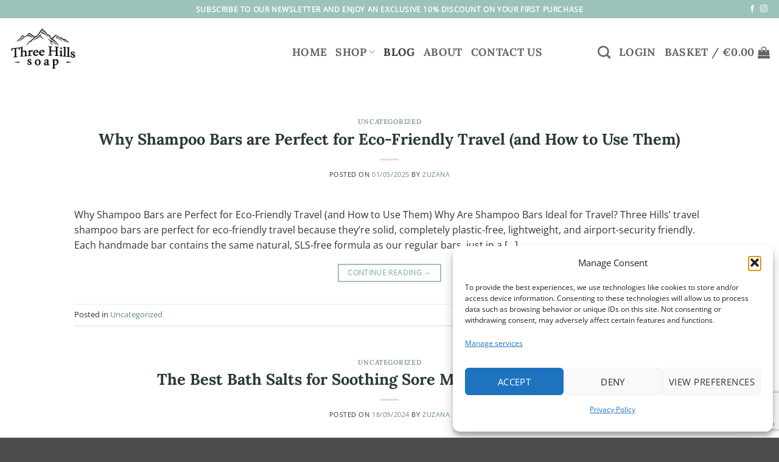

--- FILE ---
content_type: text/html; charset=utf-8
request_url: https://www.google.com/recaptcha/api2/anchor?ar=1&k=6Ley6fQmAAAAAB7uy86tCqyRvlyxKFyMeAcm1E6V&co=aHR0cHM6Ly90aHJlZWhpbGxzc29hcC5pZTo0NDM.&hl=en&v=PoyoqOPhxBO7pBk68S4YbpHZ&size=invisible&anchor-ms=20000&execute-ms=30000&cb=c8jquxjxb50l
body_size: 48467
content:
<!DOCTYPE HTML><html dir="ltr" lang="en"><head><meta http-equiv="Content-Type" content="text/html; charset=UTF-8">
<meta http-equiv="X-UA-Compatible" content="IE=edge">
<title>reCAPTCHA</title>
<style type="text/css">
/* cyrillic-ext */
@font-face {
  font-family: 'Roboto';
  font-style: normal;
  font-weight: 400;
  font-stretch: 100%;
  src: url(//fonts.gstatic.com/s/roboto/v48/KFO7CnqEu92Fr1ME7kSn66aGLdTylUAMa3GUBHMdazTgWw.woff2) format('woff2');
  unicode-range: U+0460-052F, U+1C80-1C8A, U+20B4, U+2DE0-2DFF, U+A640-A69F, U+FE2E-FE2F;
}
/* cyrillic */
@font-face {
  font-family: 'Roboto';
  font-style: normal;
  font-weight: 400;
  font-stretch: 100%;
  src: url(//fonts.gstatic.com/s/roboto/v48/KFO7CnqEu92Fr1ME7kSn66aGLdTylUAMa3iUBHMdazTgWw.woff2) format('woff2');
  unicode-range: U+0301, U+0400-045F, U+0490-0491, U+04B0-04B1, U+2116;
}
/* greek-ext */
@font-face {
  font-family: 'Roboto';
  font-style: normal;
  font-weight: 400;
  font-stretch: 100%;
  src: url(//fonts.gstatic.com/s/roboto/v48/KFO7CnqEu92Fr1ME7kSn66aGLdTylUAMa3CUBHMdazTgWw.woff2) format('woff2');
  unicode-range: U+1F00-1FFF;
}
/* greek */
@font-face {
  font-family: 'Roboto';
  font-style: normal;
  font-weight: 400;
  font-stretch: 100%;
  src: url(//fonts.gstatic.com/s/roboto/v48/KFO7CnqEu92Fr1ME7kSn66aGLdTylUAMa3-UBHMdazTgWw.woff2) format('woff2');
  unicode-range: U+0370-0377, U+037A-037F, U+0384-038A, U+038C, U+038E-03A1, U+03A3-03FF;
}
/* math */
@font-face {
  font-family: 'Roboto';
  font-style: normal;
  font-weight: 400;
  font-stretch: 100%;
  src: url(//fonts.gstatic.com/s/roboto/v48/KFO7CnqEu92Fr1ME7kSn66aGLdTylUAMawCUBHMdazTgWw.woff2) format('woff2');
  unicode-range: U+0302-0303, U+0305, U+0307-0308, U+0310, U+0312, U+0315, U+031A, U+0326-0327, U+032C, U+032F-0330, U+0332-0333, U+0338, U+033A, U+0346, U+034D, U+0391-03A1, U+03A3-03A9, U+03B1-03C9, U+03D1, U+03D5-03D6, U+03F0-03F1, U+03F4-03F5, U+2016-2017, U+2034-2038, U+203C, U+2040, U+2043, U+2047, U+2050, U+2057, U+205F, U+2070-2071, U+2074-208E, U+2090-209C, U+20D0-20DC, U+20E1, U+20E5-20EF, U+2100-2112, U+2114-2115, U+2117-2121, U+2123-214F, U+2190, U+2192, U+2194-21AE, U+21B0-21E5, U+21F1-21F2, U+21F4-2211, U+2213-2214, U+2216-22FF, U+2308-230B, U+2310, U+2319, U+231C-2321, U+2336-237A, U+237C, U+2395, U+239B-23B7, U+23D0, U+23DC-23E1, U+2474-2475, U+25AF, U+25B3, U+25B7, U+25BD, U+25C1, U+25CA, U+25CC, U+25FB, U+266D-266F, U+27C0-27FF, U+2900-2AFF, U+2B0E-2B11, U+2B30-2B4C, U+2BFE, U+3030, U+FF5B, U+FF5D, U+1D400-1D7FF, U+1EE00-1EEFF;
}
/* symbols */
@font-face {
  font-family: 'Roboto';
  font-style: normal;
  font-weight: 400;
  font-stretch: 100%;
  src: url(//fonts.gstatic.com/s/roboto/v48/KFO7CnqEu92Fr1ME7kSn66aGLdTylUAMaxKUBHMdazTgWw.woff2) format('woff2');
  unicode-range: U+0001-000C, U+000E-001F, U+007F-009F, U+20DD-20E0, U+20E2-20E4, U+2150-218F, U+2190, U+2192, U+2194-2199, U+21AF, U+21E6-21F0, U+21F3, U+2218-2219, U+2299, U+22C4-22C6, U+2300-243F, U+2440-244A, U+2460-24FF, U+25A0-27BF, U+2800-28FF, U+2921-2922, U+2981, U+29BF, U+29EB, U+2B00-2BFF, U+4DC0-4DFF, U+FFF9-FFFB, U+10140-1018E, U+10190-1019C, U+101A0, U+101D0-101FD, U+102E0-102FB, U+10E60-10E7E, U+1D2C0-1D2D3, U+1D2E0-1D37F, U+1F000-1F0FF, U+1F100-1F1AD, U+1F1E6-1F1FF, U+1F30D-1F30F, U+1F315, U+1F31C, U+1F31E, U+1F320-1F32C, U+1F336, U+1F378, U+1F37D, U+1F382, U+1F393-1F39F, U+1F3A7-1F3A8, U+1F3AC-1F3AF, U+1F3C2, U+1F3C4-1F3C6, U+1F3CA-1F3CE, U+1F3D4-1F3E0, U+1F3ED, U+1F3F1-1F3F3, U+1F3F5-1F3F7, U+1F408, U+1F415, U+1F41F, U+1F426, U+1F43F, U+1F441-1F442, U+1F444, U+1F446-1F449, U+1F44C-1F44E, U+1F453, U+1F46A, U+1F47D, U+1F4A3, U+1F4B0, U+1F4B3, U+1F4B9, U+1F4BB, U+1F4BF, U+1F4C8-1F4CB, U+1F4D6, U+1F4DA, U+1F4DF, U+1F4E3-1F4E6, U+1F4EA-1F4ED, U+1F4F7, U+1F4F9-1F4FB, U+1F4FD-1F4FE, U+1F503, U+1F507-1F50B, U+1F50D, U+1F512-1F513, U+1F53E-1F54A, U+1F54F-1F5FA, U+1F610, U+1F650-1F67F, U+1F687, U+1F68D, U+1F691, U+1F694, U+1F698, U+1F6AD, U+1F6B2, U+1F6B9-1F6BA, U+1F6BC, U+1F6C6-1F6CF, U+1F6D3-1F6D7, U+1F6E0-1F6EA, U+1F6F0-1F6F3, U+1F6F7-1F6FC, U+1F700-1F7FF, U+1F800-1F80B, U+1F810-1F847, U+1F850-1F859, U+1F860-1F887, U+1F890-1F8AD, U+1F8B0-1F8BB, U+1F8C0-1F8C1, U+1F900-1F90B, U+1F93B, U+1F946, U+1F984, U+1F996, U+1F9E9, U+1FA00-1FA6F, U+1FA70-1FA7C, U+1FA80-1FA89, U+1FA8F-1FAC6, U+1FACE-1FADC, U+1FADF-1FAE9, U+1FAF0-1FAF8, U+1FB00-1FBFF;
}
/* vietnamese */
@font-face {
  font-family: 'Roboto';
  font-style: normal;
  font-weight: 400;
  font-stretch: 100%;
  src: url(//fonts.gstatic.com/s/roboto/v48/KFO7CnqEu92Fr1ME7kSn66aGLdTylUAMa3OUBHMdazTgWw.woff2) format('woff2');
  unicode-range: U+0102-0103, U+0110-0111, U+0128-0129, U+0168-0169, U+01A0-01A1, U+01AF-01B0, U+0300-0301, U+0303-0304, U+0308-0309, U+0323, U+0329, U+1EA0-1EF9, U+20AB;
}
/* latin-ext */
@font-face {
  font-family: 'Roboto';
  font-style: normal;
  font-weight: 400;
  font-stretch: 100%;
  src: url(//fonts.gstatic.com/s/roboto/v48/KFO7CnqEu92Fr1ME7kSn66aGLdTylUAMa3KUBHMdazTgWw.woff2) format('woff2');
  unicode-range: U+0100-02BA, U+02BD-02C5, U+02C7-02CC, U+02CE-02D7, U+02DD-02FF, U+0304, U+0308, U+0329, U+1D00-1DBF, U+1E00-1E9F, U+1EF2-1EFF, U+2020, U+20A0-20AB, U+20AD-20C0, U+2113, U+2C60-2C7F, U+A720-A7FF;
}
/* latin */
@font-face {
  font-family: 'Roboto';
  font-style: normal;
  font-weight: 400;
  font-stretch: 100%;
  src: url(//fonts.gstatic.com/s/roboto/v48/KFO7CnqEu92Fr1ME7kSn66aGLdTylUAMa3yUBHMdazQ.woff2) format('woff2');
  unicode-range: U+0000-00FF, U+0131, U+0152-0153, U+02BB-02BC, U+02C6, U+02DA, U+02DC, U+0304, U+0308, U+0329, U+2000-206F, U+20AC, U+2122, U+2191, U+2193, U+2212, U+2215, U+FEFF, U+FFFD;
}
/* cyrillic-ext */
@font-face {
  font-family: 'Roboto';
  font-style: normal;
  font-weight: 500;
  font-stretch: 100%;
  src: url(//fonts.gstatic.com/s/roboto/v48/KFO7CnqEu92Fr1ME7kSn66aGLdTylUAMa3GUBHMdazTgWw.woff2) format('woff2');
  unicode-range: U+0460-052F, U+1C80-1C8A, U+20B4, U+2DE0-2DFF, U+A640-A69F, U+FE2E-FE2F;
}
/* cyrillic */
@font-face {
  font-family: 'Roboto';
  font-style: normal;
  font-weight: 500;
  font-stretch: 100%;
  src: url(//fonts.gstatic.com/s/roboto/v48/KFO7CnqEu92Fr1ME7kSn66aGLdTylUAMa3iUBHMdazTgWw.woff2) format('woff2');
  unicode-range: U+0301, U+0400-045F, U+0490-0491, U+04B0-04B1, U+2116;
}
/* greek-ext */
@font-face {
  font-family: 'Roboto';
  font-style: normal;
  font-weight: 500;
  font-stretch: 100%;
  src: url(//fonts.gstatic.com/s/roboto/v48/KFO7CnqEu92Fr1ME7kSn66aGLdTylUAMa3CUBHMdazTgWw.woff2) format('woff2');
  unicode-range: U+1F00-1FFF;
}
/* greek */
@font-face {
  font-family: 'Roboto';
  font-style: normal;
  font-weight: 500;
  font-stretch: 100%;
  src: url(//fonts.gstatic.com/s/roboto/v48/KFO7CnqEu92Fr1ME7kSn66aGLdTylUAMa3-UBHMdazTgWw.woff2) format('woff2');
  unicode-range: U+0370-0377, U+037A-037F, U+0384-038A, U+038C, U+038E-03A1, U+03A3-03FF;
}
/* math */
@font-face {
  font-family: 'Roboto';
  font-style: normal;
  font-weight: 500;
  font-stretch: 100%;
  src: url(//fonts.gstatic.com/s/roboto/v48/KFO7CnqEu92Fr1ME7kSn66aGLdTylUAMawCUBHMdazTgWw.woff2) format('woff2');
  unicode-range: U+0302-0303, U+0305, U+0307-0308, U+0310, U+0312, U+0315, U+031A, U+0326-0327, U+032C, U+032F-0330, U+0332-0333, U+0338, U+033A, U+0346, U+034D, U+0391-03A1, U+03A3-03A9, U+03B1-03C9, U+03D1, U+03D5-03D6, U+03F0-03F1, U+03F4-03F5, U+2016-2017, U+2034-2038, U+203C, U+2040, U+2043, U+2047, U+2050, U+2057, U+205F, U+2070-2071, U+2074-208E, U+2090-209C, U+20D0-20DC, U+20E1, U+20E5-20EF, U+2100-2112, U+2114-2115, U+2117-2121, U+2123-214F, U+2190, U+2192, U+2194-21AE, U+21B0-21E5, U+21F1-21F2, U+21F4-2211, U+2213-2214, U+2216-22FF, U+2308-230B, U+2310, U+2319, U+231C-2321, U+2336-237A, U+237C, U+2395, U+239B-23B7, U+23D0, U+23DC-23E1, U+2474-2475, U+25AF, U+25B3, U+25B7, U+25BD, U+25C1, U+25CA, U+25CC, U+25FB, U+266D-266F, U+27C0-27FF, U+2900-2AFF, U+2B0E-2B11, U+2B30-2B4C, U+2BFE, U+3030, U+FF5B, U+FF5D, U+1D400-1D7FF, U+1EE00-1EEFF;
}
/* symbols */
@font-face {
  font-family: 'Roboto';
  font-style: normal;
  font-weight: 500;
  font-stretch: 100%;
  src: url(//fonts.gstatic.com/s/roboto/v48/KFO7CnqEu92Fr1ME7kSn66aGLdTylUAMaxKUBHMdazTgWw.woff2) format('woff2');
  unicode-range: U+0001-000C, U+000E-001F, U+007F-009F, U+20DD-20E0, U+20E2-20E4, U+2150-218F, U+2190, U+2192, U+2194-2199, U+21AF, U+21E6-21F0, U+21F3, U+2218-2219, U+2299, U+22C4-22C6, U+2300-243F, U+2440-244A, U+2460-24FF, U+25A0-27BF, U+2800-28FF, U+2921-2922, U+2981, U+29BF, U+29EB, U+2B00-2BFF, U+4DC0-4DFF, U+FFF9-FFFB, U+10140-1018E, U+10190-1019C, U+101A0, U+101D0-101FD, U+102E0-102FB, U+10E60-10E7E, U+1D2C0-1D2D3, U+1D2E0-1D37F, U+1F000-1F0FF, U+1F100-1F1AD, U+1F1E6-1F1FF, U+1F30D-1F30F, U+1F315, U+1F31C, U+1F31E, U+1F320-1F32C, U+1F336, U+1F378, U+1F37D, U+1F382, U+1F393-1F39F, U+1F3A7-1F3A8, U+1F3AC-1F3AF, U+1F3C2, U+1F3C4-1F3C6, U+1F3CA-1F3CE, U+1F3D4-1F3E0, U+1F3ED, U+1F3F1-1F3F3, U+1F3F5-1F3F7, U+1F408, U+1F415, U+1F41F, U+1F426, U+1F43F, U+1F441-1F442, U+1F444, U+1F446-1F449, U+1F44C-1F44E, U+1F453, U+1F46A, U+1F47D, U+1F4A3, U+1F4B0, U+1F4B3, U+1F4B9, U+1F4BB, U+1F4BF, U+1F4C8-1F4CB, U+1F4D6, U+1F4DA, U+1F4DF, U+1F4E3-1F4E6, U+1F4EA-1F4ED, U+1F4F7, U+1F4F9-1F4FB, U+1F4FD-1F4FE, U+1F503, U+1F507-1F50B, U+1F50D, U+1F512-1F513, U+1F53E-1F54A, U+1F54F-1F5FA, U+1F610, U+1F650-1F67F, U+1F687, U+1F68D, U+1F691, U+1F694, U+1F698, U+1F6AD, U+1F6B2, U+1F6B9-1F6BA, U+1F6BC, U+1F6C6-1F6CF, U+1F6D3-1F6D7, U+1F6E0-1F6EA, U+1F6F0-1F6F3, U+1F6F7-1F6FC, U+1F700-1F7FF, U+1F800-1F80B, U+1F810-1F847, U+1F850-1F859, U+1F860-1F887, U+1F890-1F8AD, U+1F8B0-1F8BB, U+1F8C0-1F8C1, U+1F900-1F90B, U+1F93B, U+1F946, U+1F984, U+1F996, U+1F9E9, U+1FA00-1FA6F, U+1FA70-1FA7C, U+1FA80-1FA89, U+1FA8F-1FAC6, U+1FACE-1FADC, U+1FADF-1FAE9, U+1FAF0-1FAF8, U+1FB00-1FBFF;
}
/* vietnamese */
@font-face {
  font-family: 'Roboto';
  font-style: normal;
  font-weight: 500;
  font-stretch: 100%;
  src: url(//fonts.gstatic.com/s/roboto/v48/KFO7CnqEu92Fr1ME7kSn66aGLdTylUAMa3OUBHMdazTgWw.woff2) format('woff2');
  unicode-range: U+0102-0103, U+0110-0111, U+0128-0129, U+0168-0169, U+01A0-01A1, U+01AF-01B0, U+0300-0301, U+0303-0304, U+0308-0309, U+0323, U+0329, U+1EA0-1EF9, U+20AB;
}
/* latin-ext */
@font-face {
  font-family: 'Roboto';
  font-style: normal;
  font-weight: 500;
  font-stretch: 100%;
  src: url(//fonts.gstatic.com/s/roboto/v48/KFO7CnqEu92Fr1ME7kSn66aGLdTylUAMa3KUBHMdazTgWw.woff2) format('woff2');
  unicode-range: U+0100-02BA, U+02BD-02C5, U+02C7-02CC, U+02CE-02D7, U+02DD-02FF, U+0304, U+0308, U+0329, U+1D00-1DBF, U+1E00-1E9F, U+1EF2-1EFF, U+2020, U+20A0-20AB, U+20AD-20C0, U+2113, U+2C60-2C7F, U+A720-A7FF;
}
/* latin */
@font-face {
  font-family: 'Roboto';
  font-style: normal;
  font-weight: 500;
  font-stretch: 100%;
  src: url(//fonts.gstatic.com/s/roboto/v48/KFO7CnqEu92Fr1ME7kSn66aGLdTylUAMa3yUBHMdazQ.woff2) format('woff2');
  unicode-range: U+0000-00FF, U+0131, U+0152-0153, U+02BB-02BC, U+02C6, U+02DA, U+02DC, U+0304, U+0308, U+0329, U+2000-206F, U+20AC, U+2122, U+2191, U+2193, U+2212, U+2215, U+FEFF, U+FFFD;
}
/* cyrillic-ext */
@font-face {
  font-family: 'Roboto';
  font-style: normal;
  font-weight: 900;
  font-stretch: 100%;
  src: url(//fonts.gstatic.com/s/roboto/v48/KFO7CnqEu92Fr1ME7kSn66aGLdTylUAMa3GUBHMdazTgWw.woff2) format('woff2');
  unicode-range: U+0460-052F, U+1C80-1C8A, U+20B4, U+2DE0-2DFF, U+A640-A69F, U+FE2E-FE2F;
}
/* cyrillic */
@font-face {
  font-family: 'Roboto';
  font-style: normal;
  font-weight: 900;
  font-stretch: 100%;
  src: url(//fonts.gstatic.com/s/roboto/v48/KFO7CnqEu92Fr1ME7kSn66aGLdTylUAMa3iUBHMdazTgWw.woff2) format('woff2');
  unicode-range: U+0301, U+0400-045F, U+0490-0491, U+04B0-04B1, U+2116;
}
/* greek-ext */
@font-face {
  font-family: 'Roboto';
  font-style: normal;
  font-weight: 900;
  font-stretch: 100%;
  src: url(//fonts.gstatic.com/s/roboto/v48/KFO7CnqEu92Fr1ME7kSn66aGLdTylUAMa3CUBHMdazTgWw.woff2) format('woff2');
  unicode-range: U+1F00-1FFF;
}
/* greek */
@font-face {
  font-family: 'Roboto';
  font-style: normal;
  font-weight: 900;
  font-stretch: 100%;
  src: url(//fonts.gstatic.com/s/roboto/v48/KFO7CnqEu92Fr1ME7kSn66aGLdTylUAMa3-UBHMdazTgWw.woff2) format('woff2');
  unicode-range: U+0370-0377, U+037A-037F, U+0384-038A, U+038C, U+038E-03A1, U+03A3-03FF;
}
/* math */
@font-face {
  font-family: 'Roboto';
  font-style: normal;
  font-weight: 900;
  font-stretch: 100%;
  src: url(//fonts.gstatic.com/s/roboto/v48/KFO7CnqEu92Fr1ME7kSn66aGLdTylUAMawCUBHMdazTgWw.woff2) format('woff2');
  unicode-range: U+0302-0303, U+0305, U+0307-0308, U+0310, U+0312, U+0315, U+031A, U+0326-0327, U+032C, U+032F-0330, U+0332-0333, U+0338, U+033A, U+0346, U+034D, U+0391-03A1, U+03A3-03A9, U+03B1-03C9, U+03D1, U+03D5-03D6, U+03F0-03F1, U+03F4-03F5, U+2016-2017, U+2034-2038, U+203C, U+2040, U+2043, U+2047, U+2050, U+2057, U+205F, U+2070-2071, U+2074-208E, U+2090-209C, U+20D0-20DC, U+20E1, U+20E5-20EF, U+2100-2112, U+2114-2115, U+2117-2121, U+2123-214F, U+2190, U+2192, U+2194-21AE, U+21B0-21E5, U+21F1-21F2, U+21F4-2211, U+2213-2214, U+2216-22FF, U+2308-230B, U+2310, U+2319, U+231C-2321, U+2336-237A, U+237C, U+2395, U+239B-23B7, U+23D0, U+23DC-23E1, U+2474-2475, U+25AF, U+25B3, U+25B7, U+25BD, U+25C1, U+25CA, U+25CC, U+25FB, U+266D-266F, U+27C0-27FF, U+2900-2AFF, U+2B0E-2B11, U+2B30-2B4C, U+2BFE, U+3030, U+FF5B, U+FF5D, U+1D400-1D7FF, U+1EE00-1EEFF;
}
/* symbols */
@font-face {
  font-family: 'Roboto';
  font-style: normal;
  font-weight: 900;
  font-stretch: 100%;
  src: url(//fonts.gstatic.com/s/roboto/v48/KFO7CnqEu92Fr1ME7kSn66aGLdTylUAMaxKUBHMdazTgWw.woff2) format('woff2');
  unicode-range: U+0001-000C, U+000E-001F, U+007F-009F, U+20DD-20E0, U+20E2-20E4, U+2150-218F, U+2190, U+2192, U+2194-2199, U+21AF, U+21E6-21F0, U+21F3, U+2218-2219, U+2299, U+22C4-22C6, U+2300-243F, U+2440-244A, U+2460-24FF, U+25A0-27BF, U+2800-28FF, U+2921-2922, U+2981, U+29BF, U+29EB, U+2B00-2BFF, U+4DC0-4DFF, U+FFF9-FFFB, U+10140-1018E, U+10190-1019C, U+101A0, U+101D0-101FD, U+102E0-102FB, U+10E60-10E7E, U+1D2C0-1D2D3, U+1D2E0-1D37F, U+1F000-1F0FF, U+1F100-1F1AD, U+1F1E6-1F1FF, U+1F30D-1F30F, U+1F315, U+1F31C, U+1F31E, U+1F320-1F32C, U+1F336, U+1F378, U+1F37D, U+1F382, U+1F393-1F39F, U+1F3A7-1F3A8, U+1F3AC-1F3AF, U+1F3C2, U+1F3C4-1F3C6, U+1F3CA-1F3CE, U+1F3D4-1F3E0, U+1F3ED, U+1F3F1-1F3F3, U+1F3F5-1F3F7, U+1F408, U+1F415, U+1F41F, U+1F426, U+1F43F, U+1F441-1F442, U+1F444, U+1F446-1F449, U+1F44C-1F44E, U+1F453, U+1F46A, U+1F47D, U+1F4A3, U+1F4B0, U+1F4B3, U+1F4B9, U+1F4BB, U+1F4BF, U+1F4C8-1F4CB, U+1F4D6, U+1F4DA, U+1F4DF, U+1F4E3-1F4E6, U+1F4EA-1F4ED, U+1F4F7, U+1F4F9-1F4FB, U+1F4FD-1F4FE, U+1F503, U+1F507-1F50B, U+1F50D, U+1F512-1F513, U+1F53E-1F54A, U+1F54F-1F5FA, U+1F610, U+1F650-1F67F, U+1F687, U+1F68D, U+1F691, U+1F694, U+1F698, U+1F6AD, U+1F6B2, U+1F6B9-1F6BA, U+1F6BC, U+1F6C6-1F6CF, U+1F6D3-1F6D7, U+1F6E0-1F6EA, U+1F6F0-1F6F3, U+1F6F7-1F6FC, U+1F700-1F7FF, U+1F800-1F80B, U+1F810-1F847, U+1F850-1F859, U+1F860-1F887, U+1F890-1F8AD, U+1F8B0-1F8BB, U+1F8C0-1F8C1, U+1F900-1F90B, U+1F93B, U+1F946, U+1F984, U+1F996, U+1F9E9, U+1FA00-1FA6F, U+1FA70-1FA7C, U+1FA80-1FA89, U+1FA8F-1FAC6, U+1FACE-1FADC, U+1FADF-1FAE9, U+1FAF0-1FAF8, U+1FB00-1FBFF;
}
/* vietnamese */
@font-face {
  font-family: 'Roboto';
  font-style: normal;
  font-weight: 900;
  font-stretch: 100%;
  src: url(//fonts.gstatic.com/s/roboto/v48/KFO7CnqEu92Fr1ME7kSn66aGLdTylUAMa3OUBHMdazTgWw.woff2) format('woff2');
  unicode-range: U+0102-0103, U+0110-0111, U+0128-0129, U+0168-0169, U+01A0-01A1, U+01AF-01B0, U+0300-0301, U+0303-0304, U+0308-0309, U+0323, U+0329, U+1EA0-1EF9, U+20AB;
}
/* latin-ext */
@font-face {
  font-family: 'Roboto';
  font-style: normal;
  font-weight: 900;
  font-stretch: 100%;
  src: url(//fonts.gstatic.com/s/roboto/v48/KFO7CnqEu92Fr1ME7kSn66aGLdTylUAMa3KUBHMdazTgWw.woff2) format('woff2');
  unicode-range: U+0100-02BA, U+02BD-02C5, U+02C7-02CC, U+02CE-02D7, U+02DD-02FF, U+0304, U+0308, U+0329, U+1D00-1DBF, U+1E00-1E9F, U+1EF2-1EFF, U+2020, U+20A0-20AB, U+20AD-20C0, U+2113, U+2C60-2C7F, U+A720-A7FF;
}
/* latin */
@font-face {
  font-family: 'Roboto';
  font-style: normal;
  font-weight: 900;
  font-stretch: 100%;
  src: url(//fonts.gstatic.com/s/roboto/v48/KFO7CnqEu92Fr1ME7kSn66aGLdTylUAMa3yUBHMdazQ.woff2) format('woff2');
  unicode-range: U+0000-00FF, U+0131, U+0152-0153, U+02BB-02BC, U+02C6, U+02DA, U+02DC, U+0304, U+0308, U+0329, U+2000-206F, U+20AC, U+2122, U+2191, U+2193, U+2212, U+2215, U+FEFF, U+FFFD;
}

</style>
<link rel="stylesheet" type="text/css" href="https://www.gstatic.com/recaptcha/releases/PoyoqOPhxBO7pBk68S4YbpHZ/styles__ltr.css">
<script nonce="FBuQ2DGbSU3ohB0EMa_5mg" type="text/javascript">window['__recaptcha_api'] = 'https://www.google.com/recaptcha/api2/';</script>
<script type="text/javascript" src="https://www.gstatic.com/recaptcha/releases/PoyoqOPhxBO7pBk68S4YbpHZ/recaptcha__en.js" nonce="FBuQ2DGbSU3ohB0EMa_5mg">
      
    </script></head>
<body><div id="rc-anchor-alert" class="rc-anchor-alert"></div>
<input type="hidden" id="recaptcha-token" value="[base64]">
<script type="text/javascript" nonce="FBuQ2DGbSU3ohB0EMa_5mg">
      recaptcha.anchor.Main.init("[\x22ainput\x22,[\x22bgdata\x22,\x22\x22,\[base64]/[base64]/UltIKytdPWE6KGE8MjA0OD9SW0grK109YT4+NnwxOTI6KChhJjY0NTEyKT09NTUyOTYmJnErMTxoLmxlbmd0aCYmKGguY2hhckNvZGVBdChxKzEpJjY0NTEyKT09NTYzMjA/[base64]/MjU1OlI/[base64]/[base64]/[base64]/[base64]/[base64]/[base64]/[base64]/[base64]/[base64]/[base64]\x22,\[base64]\\u003d\x22,\x22dn7DrkVzw7nDmQQEwrA1K3XDnCNvw48QCAnDsS3DuGPClnVzMmA4BsOpw6tMHMKFIAbDucOFwqPDlcOrTsO4Z8KZwrfDoTTDncOMY2ocw6/[base64]/ChjLCo8OvwrU9w7xuwqshwrzCgsKZwrfCtTdxw65Ta3PDmcKlwo1BRXA6QHtpcXHDpMKEYz4ACz5kfMORPMOCE8K7fBHCssOtCQ7DlsKBAsKnw57DtD1dETMlwrY5ScODwojClj1bHMK6eB/DksOUwq1nw7MlJMOqDwzDtyvCmD4iw4Yfw4rDq8KZw7HChXImGkR+YsOcBMOvHsORw7rDlQROwr/CiMOOTSszQcOuXsOIwr3DhcOmPCXDgcKGw5Qcw7QwSwbDusKQbT3CoHJAw43CvsKwfcKowqrCg086w4zDkcKWDMOHMsOIwrkTNGnClSkrZ3VswoDCvSY3PsKQw4DChCbDgMO9wrwqHyXCjH/Ci8OzwpJuAn5mwpcwRE7CuB/CisOZTSsRwrDDvhgeVUEIV2giSzXDgSFtw5Ibw6pNFsKiw4h4QcOFQsKtwrlfw44nQwt4w6zDvEZ+w4VKKcOdw5UxwofDg17CgjMad8OXw5xSwrJCZMKnwq/DsSjDkwTDtcKiw7/DvXB1XTh/wqnDtxcEw7XCgRnCuH/CikMuwqZAdcKBw7Q/wpNQw7wkEsKqw43ChMKew6VqSE7Dp8OiPyM7AcKbWcOpOh/DpsOeE8KTBg5LYcKef2TCgMOWw6LDt8O2IhPDvsOrw4LDpcK0PR80wofCu0XCokYvw48fPMK3w7s3wpcWUsK1wpvChgbCghQ9wonCj8KLAiLDr8OVw5UgFcK5BDPDrXbDtcOww6rDoijCisKaZBTDix/DvQ1ifcKiw70Fw5wAw647wqBtwqgua250Dnx3a8Kqw6jDusKtc3DClH7ChcOFw49swrHCrMKtNRHCmH5Pc8O8M8OYCA/DmDojAMO9MhrCvnPDp1w2woJ6cFrDlTNow7oNWinDvnrDtcKeby7DoFzDn27DmcONP3gQHlYRwrREwqsfwq9zVSdDw6nClcK3w6PDlg5Nw6MVwrvDpcOfw5UCw5zDk8O7UVZcwrN/[base64]/CoMOow7zCiEbCl0HChMKPw4QYw4hpwrd8TQghw4LDkcK4w4MCwobDocK6asODwq9gK8O2w5RQN1XCgH0jw6kaw5x7w7wAwrnCnMOpPkHCo0zDpxPCh23Dg8KrwpPCvsOqaMO9V8OiYHtNw4h2w6jDkT/DpsOqGcO1wrlmw7vDsDRZHwLDph7CngJuwo7DrzsgMTHCq8KObUhEw51hf8KxLEPCmAJYAsOtw6h5w6bDlcKGUDrDt8Kwwr5cB8OkXk/CokEAwpIGw5wECzYdw6vCmsKgw4lhIzhECHvDlMKjJ8KuH8Kgw5Y1aBcvwqRCw63Di31xw6HDh8Kod8O0KcKLbcKMHXzDhk9kXS/Du8KMwrU3OcOhwrXCtcKddkzChy7DhsOFE8KBwqsKwp/DsMOOwoHDg8OMQsOzw6fConcVDcOhwqfCksKLK3PDvBQFP8OeenVMwpLCkcOIdwfDtSs4UMO8w7xWYnl2aQbDlcKaw4piXMOvAW7CsCzDkcOLw4Jfwq4/wp/[base64]/CohnDjCLDn8OSOsKAw77DhF/[base64]/[base64]/wpPDnAHCmcKyw7IKw7rCqEYew7klbcOWFWzCjsKTwobDqyPDlsKdwqbCkUVZwpFiwqg/wpFZw45aCsOwAm/[base64]/CsQMvw4DDoH/CvHgfwrrCucOCw5/DlRnDj8KyQG0nEcK3w4TDs0N1woPDisOaw4nDnMKYGhfCpmJZJQlpWC/[base64]/CsBvCvsKhwrXCgXY0wq/CucKIwpETw6p6GMOWw4MAAMKHQ0E2wpHCt8KZw51FwqF1wpjCjMKpXcO4CMOKNMKiRMK3wog0KCDDr3bDo8OIwqY/[base64]/wqvDj8KtblJfEcOOfnHCu0V/LsObMg/[base64]/LlIrZnV6woIZT8KUw7XDiWjCrGLDiHgfwrjCmcOLw7LCqMOaBsKfFQEcwpICw6ErZcKzw4ttCxNKw5YAUHcDbcO4w63Cj8KyccOMwo/CtwzDhDPClhvCoChgVsKgw58bwpc7w51Zw7MbwpvDoBPDskwsOxsTERPDnsO1HMOuaAHDvMKNw61sI1goBcO7w5E3C2ctwpd/PcK1wqlCAQPClELCn8Kyw45EasKvEsOHw4HCosKSwoFkH8KrXsKyQ8K2w6RHfsOcNVo5NMOoaTLDtMOow7BbEMOkIHvDhsKPwp7DtsK9wpBOR2QiIj0BwrDCnXwIw7UERGTDvTnDpsKqM8Oaw7fDsAVBPETCgHjDqh/Dr8OWD8K2w7vDvhvChwTDlsOsRAIUa8ORJsKWZlkKDgJ7wrPCoS1gwonCvsKfwpFIw6HCucKpw7ULU3sCMMOXw53CvwtpNMOUaR9zKiUyw7AMf8KGwqTDr0NEG14wBMOww7NTwqMywq3Dg8OLw5QQVMODU8OcGCnDosOxw4RxTcK+NSBBQcOZDgHDkyANw4kaIMO/M8OXwrxwRBs9VMONBiTClDUkQgjCtVPCrxx1acK+w5nDqMKpXhpHwrEowqVww6d/UDA0w7AAwrTCjn/Di8KrDhcuL8OvEgAEwrYbRnklLiYiZR0DD8K4S8OodcOaHFvChQrDsVVWwqoRd2krwrHDr8OVw5PDi8KrcXjDryt7wr9gw4pRUsKCdW7Dsl4NZ8O2BMK9w7bDl8Kub1xtEsOcFkNSw7XCmls0JURuYkMXVVk4LcK/c8OWwpoGL8O+NMOqMsKWLcOfPMOoPMKDFMOTw60rwoc/asObw59laVcCFHBREcK3PjllJ3VPw5/Dp8Obw4I7w5ZMw5cgwqp6OBVccnXDlsKRwrcVal/Dv8ObcMKLw7vDmcOeesKbQTPDnmnCjiJtwoHDh8OYagvCicOCQsK2wp8rw4jDmiEMwqpqND4CworDoz/CrMOtSMKFw7zCgsOAw4DCiSDDh8KYT8Kqwrs1wojClMKDw4/CusKaY8K+bVpzVMK/FinDsg/DtMKkMsKMwrDDuMOiJycewpjDiMOhw7QCw7XCiR/DjsKxw6/[base64]/YWgXA3M0w6wEDwrDtXw+w5jDiULCvHVPCQ/DnQvDosOpw4Uow4fDhMKZNsOUZxhcU8OHwr8vEhjDq8OuP8K2wpLDhypPCcOXwq8xYMKwwqceXwlIwppPw5bDhU5gcsOkw7vDscO7MMK1w7t7woBpwqB9w552AgszwqTCm8Obfi/CvzYFdcO7ScOBKMK4wqkJCi/[base64]/[base64]/[base64]/CrMKSOl7DmcOBwqfCosK8bQNbIcK2w7XDhn4GWWIfwrVJMmHDmizCsidaDsOsw7FTwqTCvzfDtgfCoX/DvBfCiSXDqMKVb8K+XRElw4g0OTdWw4Ixwr4UD8KKbxAtbUI8Ci4RwrvCk2TDsQ/Cn8OGw5oMwqU5w5fDmsKsw69JYcOOwq/DpsO6AAPCpkbCuMK2wpgYw6oSwp4TB3zCjDVWwroWXx/[base64]/AcKZwrksMEzDhxfDmMOHb34pKsKaLXZyw50nwqbDpMOawpXCu8KSJsK3KMOsaXjDq8KSCcKXwq/DnsO6O8KowqPCu3vCpGnDgRPCtxENK8OvH8OrdRXDp8KpGG8Uw4TClB7Cnl4Iwp7Du8KIw6MIwojCm8O/PsK/PMKnCMOWwosrISbCpH9YXy3CvcO9fwwZH8K+wrwRwoo9b8OXw7Jyw5hLwpZDWcO8EMOyw613DRtrw5B1wq/Cm8OaScOGRgTCn8Ohw59tw5/DkMKsV8OPw6jDpsOuwpkrwq7CpcOgAUDDqnQOwpzDiMOGJndia8OjDkzDrMKbwql8w67CjMO4wp4NwqPDjHFLwrBTwrs6wpAPbz7DinjCv3vCklnCmMOFcUPCuFZUa8KFVB7CsMOxw6IsLwRLVHF/HMOEw63CssO9KU/DqCY0H30DeGPCsy12cAMXeCAUf8KLLkPDmcO1BMKRwq3DtcKMeWsHVwDDk8OkJMKgwqjDjW3DnB7Di8Ozw5PDgDhSPMOEwpvCqnTDh3DDoMKzwrDDvMOoV0R0OC/DklgWcz9pJsOkwqjCrWVLaUN2STvCu8KZc8OxJsO2CMKmZcOPwo5BKCXDi8OjCULDnsOIw6QqD8KYw49uwrrDkVoAwpzCt1JpBsO9QMOQfcOKGULCvWDDsRRTwrPDuz/CsUIwOV/DrsOsFcOCXy/DjkxWFsKZwplLPCfDq3EIw75Mwr3CsMOdwookRWLCsAzDvCUJw4HDhAomwqbDjg9pwo7Djh1nw47CoC4EwqJUwoMFwqA3w4h0w60cEsK6wrfCvnrCvsO6NcKVbcKFwqTCvhZgXHEuWMKWw5XCgcOLXsKHwrh7woUnACp/wqnDgXU1w7/DjyZBw7rCm1pOw5g1w7PClQAjwpYew4/CvcKJLnnDlQdzVsO4VsKlwozCsMOCWBYMLcKhw6vCgCfDksKTw67DscODV8KDEC88bToNw6LCjHdqw6PDuMKLwppGwq0Tw6LCjibCmsODdsKdwrJQVz4HFcOqwrUhw77ChsOFwoBrCsK/[base64]/Cs8O9RTbClV9ZwpJVwonCvMKewr/CksKkKDvCjmvDuMKIw7zCg8Kua8O7w4FLwrLCvsKFElAHfj9UI8KOwrfCi0XDrFrDqxU6wpsKwoTCo8OKK8K5LSHDvEsVS8O7wqzCikdQZmc6wpfCvwdmw6ZIZEvDhTbCqVc+JcKCw6/[base64]/CicKrLjbDscKxwqYwwrvDhVwKw5tzAk8Ub3nDuU/CsEFnw4cLc8KoBCEpwrjClMOfwrPCuQEaBcOFw5JGR1RtwoDCmMK+wpHDqMOrw6rCqMOHw7DDlcKacG1DwpHCtQ56cjHDksKTC8O/w7vCjsOMw7ZJw4/DvsK5wr3Ch8KbAk/[base64]/[base64]/DqcKrJsOPOnzCm8KIw7ZwRsOEwrdowqzDhkpLw5jCvWbDpEnCs8Ksw7nCtDltAcOdw50BbjzCk8K8K3Mjwok+W8OBUxd7S8O2wq03QsOtw6/[base64]/w7tKwq/CmQ4DZ8OxwpUzw7/Cgn3Cg2vDiRQSw7FzMHbDhGzCuls1wpbDrMKSWwh9w6NfN0nChMKzw4PClwLDgzbDojLCqcOWwqJOwqIJw4HCqlDCjcOSZ8K7w7FKeVVgw40MwphyYE5JRcKqw4VQwoDCuTd9wrzCn2DDi2zCnDJ+wrXCqsOnw6zCllBhwow5w7gyHMOpwoDDkMOawrDDp8O/QU89wqzCt8K9cirCksOyw48Mw4LCvMKUw5cUTUnDjMK/BAHCusKGwqt6bjNCw71OY8O6w57CjMOUGloxwqQUeMOkw6BoBiJjw79pcn3Dq8KnZizChm4kQMOGwrzCsMOhw63DuMOgw79cw6jDk8KQwrgIw5DDo8OLwqDCu8KrdlI/w5rCoMOcw5TDmwwpIgtIw7HDjcOyMG3Ds2PDkMO7TGXCjcKNesKEwo/DpcOIw5zCusOKw55kw6Mnw7RYw5LDpg7CkTHDhinDqMKTw4TClDd7w7keccKHJsOPPsO8wo7DgMO5UsK/wq5tKnBhBcKuMcOUw4E8wrlZWMKwwr4LLRpdw4soX8KqwrA7woHDq0NCaR3DocOcwrDCk8OgCRLCt8Ouw5EfwqQrw75gYsKldHldN8ObdMKvHcKGdxTCt2A8w4zDmAcEw45owpZew4/CuVYEacO7wrzDoEk+wpvCqEfCkcO4PHfDhMO/FVZ9W3skBsOLwpvDs2DCu8OOw7HDvjvDqcOMUiHDt1VRw6dPw5Ftw4bCusKQwoEsOMKsQDHCviHCvQrCuh7DgkEbw6bDisOZAChNw6Ubb8KuwoYmVsKqYDlXX8OSdMOdG8OSwpbDmT/CoWhvVMOyETjDv8Ofwr3DjWtqwpZAEcOkH8Ocw7jDjThSw4rCplpIw7bCpMKWwrLDusOwwp/CqH7DqHV2w7/CkyvCvcKuNGgiw4/Do8OODiXCksOYw6AILFfDoXTCnsK8wqzCkxkmwpXCtxDChsOOw5cswrQdw6zDjD0HFsKpw5jDj38/O8OHasKhCzvDqMKJZBnCocKcw501wqgpH0DDmcK8wq0EFMOnwqQPOMO+YcO3b8ObHXUBw4kfwqIZw7nDhXjDnynCkMO5wo/Cl8KDPMKpw6/[base64]/LDTDtMOcVwnDsMK1wrkOw5XCul4WwpBUw4rClEvCksOmw7vCsMOtOcOXI8OPK8OEA8K1w41WbsOTw5XDn3x+UsOGb8KIZsOLMcOKAAbCl8KFwrE/[base64]/DvsKMw60jwpBWw6Bnw74rwpnDmMO/w5DCjsOMdMKgw6MLw6vCtyYcU8O+GMOfw4LDlMO+wp7DkMORTsKhw5zCmTlSwpFpwq5DWz7CrnnDpEA/YyMswoh6ZsOXbsKqw7MTUcKJOcOwOR8Dwq7DssKgwoLDihDDkhXDsy1XwrFOw4V5w6TCnjtjwoLClgwoDMKTwqV2wr/Ct8Kdw6QQwrI+P8KGXEnClUxtYsKPLDx5woTCpcK6PsOUC3pyw5J2QcOPMcKYw6Q2w7jCjsOwDjMGwrIQwp/CjjbCisO0WsOvNDnDjcOHw5lWw4M0wrLDkHzCnBd8w4AlNibDvDgXLcOjwrTDu04Uw73CiMO9HWkEw5DCnsOHw6/[base64]/PAdAwq3DoMKewq0Dc8KlwqkDw4bDm8O6wo4Kw6IPw5LCqMOZXjvDrDvDqsOTX0kNwoYSeDfDusOrCcO9w7lLw75rw5rDvMKQw75xwq/CosOiw6nCvkd7QFDCrcOJwr3DjBVzw4BwwrnCi3xfwrXCo03Dr8K5w6Agw4DDusOow6EPcMOYIsO4wo/DpsKDw7VIUlo0w5sFw77CgnrDlxwTbxIyGErDqMKHecKzwoNFL8OWCMKDSRAXYsO6C0YewpA9woY8OMK8CMOlw6LDtCbCjlZdR8Khwr/Cl0AaWMKgUcOucFJnw7rDh8OHSXHDvcODwpMxBS/[base64]/[base64]/DqsK7w6MMw6LCnMOrwrVbw47Dt8OJwqvDgcO4d8KoGmjDjRcJwr/Cn8ODw5JAwrLDl8Ojw7MmAxvCv8Odw44VwoNwwojCiiFiw4sjwprDvG5ywqhaH3nCtsKZw4EWF1gMwrHCoMK+FFx5IsKcw7Ijw5QfQQAANcO/wocLFXhMe3UUw6RWccOow4J0w4dvw47CvsKbw6J2PcKzEEnDsMOJwqDCvcKNw4AZUsOcdsOqw6nDjTJVA8Ktw5DDusKcwpoMwq/DtgYNYsKPUVApN8OIw4QfMMOLdMOrXX3ClXFqOcKNcgnDq8O6FQLCrMKDw6fDuMKKEMKawqXDj13ChsO2w4XDjCHDpk/CnsO+BsOAw5YcTBtLw5cVDQY5w4fCnMKSwoTDmMKIwoTDs8KHwqBWPMOYw4XClMOwwqo+SybDm3gqEVY7w4ICw5tGwrfDrXvDumYdFw7DhcOcUlbCiB3DuMKOCErDisKFwrbCgsOiHm9IDkRELsKpw4QtLj3CjiEOw6/DgBpdw7dww4fDtsOEeMKkw5TDm8KLX2/[base64]/DgEJNwrQaBwk6JkAow7nCkMOiwpLDocK7wrJ6w50IfxEbwp16WxnCl8OMw7zDv8KXw5/DnBrDvl0Ow7rCoMOMJcOHZSjDkV7Dn1PCi8O9WCYtaHfCjHXDssKxwr1zUA5Ow5TDuzsyaFHCglXDuyxTZyfChMKiScOqRRYNwqpkD8Kcw5cffFwAacOHw5XCncKTJhBMwrrDqsKvPF4QCMOiC8OKLT7CtnAwwrHDjcKFwokpERDDksKBDcKiPUrCsw/[base64]/Cim3DtgYzw4d5w4VFw7/DvGZfI8O9wqrDikxFw75XPsK/wrbCvsObw7dZCcKIFitGwp7DjcKocMKgasKGE8K8wqE0w4jDhVkmw4d+VD4ow6/[base64]/[base64]/w7w9wp1JEcOxwoN5MDTCqHs8w4vDs13Cm8Owwog/O1vCrGZTwqV+wqQoNsOSdsODwo8+w4Ryw7xLwpoIeRHDjzjChTHDgQF/w4/Dv8KWQ8OCw6DDlsKxwrvDvMK3wobDr8Kqw5DCrsOaV01BewxZwqHCixhPL8KeesOCF8KEwoJVwoDCvgdXwqlRwrN9wpIzV2QOw4UUVnU/HMKEJsO6HlYtw7vDmsOPw5zDqlQzLcOLQBjDqsOFD8K3eVPDu8OTwrsUNsOhXsKzw6AKNMORVsOow4Ftw5lVwo7DgsOgwqPCmyvCqcKIw51tAcKKMMKcRMK+TXzDucOJTwgSSwkfw79GwrnDgcOPw5odw5/CtEYqw6vCpMKEwq/Dk8OQwpzChMKpM8KoEsKpVU8UScODF8KZDsKEw50OwqphagUvNcK0w4k9N8OCw77Dp8O0w50rJXHCm8OoE8OxwoDDgH/DlhYHwpV+wpBxwqwzB8OPQ8Kaw55hXG3Dh2nCvGjCtcOhVX1OWC1Zw5fDjF5+L8KPw4NDwrgAw4zDoF3Dp8KrCMOaR8KPB8OZwos7wp4+dWA9KUV6w4Edw78Rw6U6TQTDqcKCLsOkw4pyw4/CkcKnw4/DsH5swozCusK/YsKIw5DCpsKtJUnClVLDmMK5wr7DmMK4SMO5PCTCm8KNwoHDoALCt8K1GUzCpsKyKWllw5wQwrnClEvDmU7CjcK5w5AtFFrDg1DDtMKQSMO1fcOQZcOXSC/DgVpMwpJMYMOFRwN1ZjpEworCmsKeF2vDh8OCw7vDucOiYHMxczXDpMOTZsOeYiIEWXBvwp3CoDBnw7bDucOGXFUvw7DCkcOwwrphw6Faw5LCnnpBw5QvLjNww4zDs8K9wpvCjEbChkxFbMOmA8O9wrXCtcOew6cUQmNjUlwgR8O6FMKVPcKWG3jCgcKJYMOlI8Kewp/Dhg/[base64]/ScK4w7E3BcOoZcKFwrdLK8Kew7XCiMOpAWbDq2jDs0hvwqMsfQh7O0TCql/DosOyWBJ1wpA6wqtZw43DuMKSw5EMIMK8w5Qtw6dEwpXDoUzDgGPCisOrwqbCqkvDncOfwpTClXXCkMOMSMK2OQfCmjbCqkbDq8OOMQB0wpbDk8OKwrMfTidbw5DDrD3DlcOaYCrDpMOJw6XCs8K6wq/CpsKPw6sPwoPCgGLCnwXCgV7Ds8KsEDPDgsKvIsOfQMOGOXxHw7nCmWHDsANSw4LCocOewrleNcK+Dw1yDsKQw7Yvwp/CusO/[base64]/Cv8O7BsKtwpxUFsOlwpDCvMOiwpjDmcOiw6kSCsKHfcKRw4nClsKIw5scwrrDpsOZfAoKLRB0w6hRdSEYw5AXw6QMWnTChMOxw79twpdUQz7Cn8O8VgPCghIowpnCqMKBUwXDjSoUwq/DkcKrw6jDgcKXwp0uw55QBGgLK8Omw5nDjzjCtUlgcy3DrsOqXcOQwp7CisK0w6bCiMKmw5XCiyBWwpxEL8KoTsKKw7PCoT0+wqklFMKZIsOKw4nCm8OxwoNbZMKKwo8bBsKrcwpRw43CrMOnwq3Diw83aVtBZcKTwq/DihNdw7sTc8Opwr5tTMK2w5bDv2htwpgcwqlmwpMhwpLDtUrCj8K9GA7CpETCqsO+NkPCrsKSWBnCuMOOREcgw73CnVbDm8OscMKyQD3CusKkwrDCr8OFwqfDtngwdmR6bcKsGnlRwqZ/XsOWwodZBV1Jw6HCmzEhJ2N3w5fDpMK1OsKlw4h1w5xpw4cewr3DnS9RBTpZBgZxHEfCuMOoXxM8fmHDpl7CiwDDiMOYYH9SGhMwYcKnw5zDsVACZUMuwpfDo8OFLMOwwqMCYMOOFWA/AUDCrMO9AhbCixlpFMKEw5PDjMOxCMKcW8KQNwfDt8KBw4fDlT7Dq1RGS8K5wofDuMOQw6Qaw4UAw5rCpVTDly54A8OMwonCoMK5Lg5nRsKbw45owofDm3/CoMKhbGccw5cMwq9EZ8KEUR4wMcO/a8ONw5bCtzlkwpF0wqLDi2Q2wo4PwqfDpcO3U8K5w7PDpgk/w7YPHWk+w7fDhcKkw6XDssK/[base64]/CgcKjHMO7IsOuQDjCsMOFwo1DwrkPwr9NXwjDoC/[base64]/CksKSw5TDoyhKwrnDlcKJHcKXw4PDoxLDkMOtwoPCrcKjw73DqMOfwq7ClFDDksOpw7plZzlHwqfCucOVw4/DlAs2ZSDCpWJZYsK/LcOBw7vDmcK1w71Rw7URBsOkaHDCnz3DhQPCp8KdJMK1w6ZlDsK6H8OKwr7DrMOBOsOTGMKNw5DCvBkTLMKcMCnCiGTCrCfDhxl3w7Y1GAnDp8K8wpPCvsK7AMOdW8K4ScKAPcKwBkcEw4AHUhZ6woHCoMOMNmHDrcK7VsOGwogpwosWWsOLwq/DocK3OcOpCyDDl8KTPgxOQhfCrFcOw51Dwr/[base64]/CtVPCqDDDqMKjwobDs8KgwoPCqSxfFcKoaSHDl8KEwoUvETXDj3fDh33DgcOJwoDDiMKiwq17b0TDrxPCn0I6KcO4wo/CtXbCtmzCmVtHJMK2wroOIQUyEcK1w4QZw4DCiMKTw6s0wrzCkSwWw7jDvwvCtcKDwqhQfEHCuTXDlHnCp0vDvsO5wp50wr/Cj3tzK8K7alvDkRRxPwPCszTCpsOCw4zCkMO0wrPDkyLCn1sYf8OnwpfCiMOrUsKBw7xwwq/DrsKVwq9PwoQUw7BhIcO/[base64]/[base64]/ZsKsw4HCphjCicKfK8KvP23Duk1UwovDksKoTcOcwojCn8Obw77CpD0lw4HDkD87w79+wotQwpbCicKoKELDjUl9ZwEVYX1pFsOAwqMBOcOqw5JCw4rDusKdMsOrwq9sMw0fw7htEDtqwpcYG8OUJQcTwrfDvcKPwrIueMK0f8K6w7vCg8KDwo9dwrbDl8K4L8Kdwr/DhHrCgjlMUMOnKBfCk1DCiQQOf37CtsKzwrITw5hycMObZwHCrsOBw6bCjcOEbUjCsMOXwqkNwpBCSQB6RcK8YiJOw7PCk8K7ShoOakYHK8K1QsOZNC/CkEEoV8KnZcOHSmFiw6nDuMKzbcKew6JHdFrDmzwgREDDu8O9w5jDjBvDgRnDjUnCj8OJNS4rY8KIe3x0wpNDw6bCtMK+PcKHBMKiJDkOwq/ChHcuF8KNw53CksKrA8K7w7bDh8O5aXIKJsO3EMO2wrrCvWjDrcKcdHPCkMOoVAHDqMObTiwVwr9BwoMKwoTCi0nDkcOSw4gKVMOiO8O1MsK/bMO0TMOaa8KnJ8KYwqsSwq4DwoMCwqJgRMORXQPCs8KRMXBlcDEkX8Ova8OzDMKPwpZKQ3XCh3zCqG3DgsOiw5lySh3Dq8OhwprDo8OMwpnCkcKKw6FbfMKtIQkpwpTClcKyTArCtAE1ZcKwe1bDuMKfwo5mF8K/[base64]/DkyB8EzzDgg5Xw4t5EhfDvCnCgcOveQfDlsKswqY/MQp3C8KLK8K6w7XDtcOLwrHCpG0jVUDCoMKvOcKnwqpyYWLCr8KxwpnDmwEfdBbDksOHe8KlwrLCoC5mwpcbwoTDusONS8Oww53CpXXCihkvw4zDmVZvwq/DmMO1wpnDlsKxAMOxw4PCikbCh0rCm2NYw5LDkGjCkcKfBzwkasOnw7bDtAlPAj/DvcOOEcK6wqHDvQzDnMOGLcOGL0hWbcO7UMO8bgM2W8KWAsKxwoTDgsKswrHDoAZkwr9aw4fDosOcJ8KNe8KZE8OmO8OFfMK5w53Dk2HDiE/CtXV8BcOQw53Cu8Oawp/DvMKiXsOMwp/Dn2cgJjrCtAzDqSRxKcKiw5/DnyrDomQcBsOswoNDwp90UAXCslUrZ8Kbwo3CicOOw5lYU8K5L8K+w5Zywod8wrfDtsORw44IRn/[base64]/Cn8OZScOUw6vDscKnRsOaw5dfTcKmwrQxwoA6w7nCjcOhJXMtwpfCt8OawoU2w6vCoA/DhMK6FiLCmiRMwrzClsKww4Jdw4Fuf8KfRzByJ2RlN8KGPMKrwqN6SD/CtsOMUl3Cl8ODwrHDu8KYw50CRMKmCcOhIMO+dEYcw7w2DAvDt8KIwoIvwoIDRSBlwqHDpT7DnMOcw59Uw7Z0VsOCEcO8wqQvw7tewoXDgD7Co8KMMyAewqPDpxbCnl/CqHTDtGnDmU3ClsOiwq1SVsOMVH9XI8KdUMKYPzNaPiTCjiPDt8Oww5XCsykLwpMZVGQuw6tLw61Mw73DmVHCuV1vw6UseyvChcKnw4/[base64]/[base64]/CvMOqw5gmwqw2w5kCeTzDr8Ojwqt8cXZ1wo/CqQjChcOgE8OlZsO3woPCgA1fFjVkaB3CjEXDgATDjUfDsHhuYBAdNcKDGxHCr0/Cq0XDk8K7w5jDgsO/B8K5wpw5OMOaGMOowpDCokzDjRQRY8KAw6ZHAkFnekw0OMOLEWLDisOlw7k5woBPwptBJjTDgiTCjsO/[base64]/CsDXDrMK2RzMjwqg0woU3S8O5w6tVw5DDpsKiD0wrdUdfTRYGUALDvMOuemdCw7TClsOdwpfDj8Kxw6VHw4nDnMOkwqjDkcKuBGhJwqRaJMO4wozDnSDDmMKhw7VkwoZpKMOwNMKDLk/[base64]/dURtwqEHwrvDoWlVZEDCkzPDncK1YcKKwqXDvidlWcKdw59adMK7Xj/[base64]/[base64]/[base64]/DucKZKVc7Qipdw7HDiRzDpsKJWMOkL8O0w4TCgcOBLsKGw5vCs1rDqsOcbMOmE0XDoXU8wppywr1dFsOkw6TCmz8iwodzITdgwrXCsWvDs8K5W8O3w6DCqSUoDTDDhiJSf0bDugh/w70sTcOCwqxqZ8KBwpoMwqo1FcK8B8Oxw7vDu8K+woc0O3nDoAfCjmcBV0Mdw647wpXCi8K5w6I1L8O8w4LCqg/CqybDjn3Cv8Omwp0ww5LClMKad8OaaMKPwpUuwqEmPU/[base64]/[base64]/KsOFJ0IYXcOUS8KlbibDlX3CtXRCQMOdw6fDuMKdw4nDuhfDkMKmw5bDrHzDqjFVw6N0w4w5w7I3w7bDp8O9wpXDpcKSwrZ/WwMgdlzDuMOJw7cNUMOQE0cvw59mw6HDrMK9wp4vw4ZUwqzDl8O4w5zCmMKPw5gcOXfDhG/CqVkYwocfw69Ew4bCm3UewqpcecKyecKDwofCjwlAA8KjP8OswpBFw4VXw6FOw6fDpVUTwq5vbjFFJ8OKd8OdwoHDiWEQXsOLJ2hVPW9SDEIww6DCpsK5w7xRw654ZzITX8KKw5Zww68uwqnClSJlw4vCh2M/wqDCujoRFRU6XF5wbhhIw6B3fcKuWcKjJR3DvkPCvcKxw6gKbm3Dg1hHwo3CpsOJwrrDkcKLw5PDlcKJw6kcw5nCoyvCk8KEYcOpwqRvw7txw6RKAMO3R2XDvg5Sw6jCvMO6VgbCi0UfwqY8RcOgwq/DnRDCjcK4blnDrMK6BiPDmcKrBFHCtBHDjEgdR8Odw48xw6nDgQ7CrMOvwp/DtMKaQcKYwrB0wqvCqsOIwpR2w5LCt8OpR8Oew5Q2d8OzYkRYw7XCgMOnwot2F2fDikPCsQo+VSZMw6PCsMOOwqTCrMKfe8KMw7PDlGskGMKkwrVowqDCs8K6dgnCuMOUw6jCozBZw4zDn08vwqQzCsO6w4M/VcKcVcOQNMKPO8Oww4/ClkTCu8OvDzM6ZQPDg8OsRsOSMiQqHjwQw7APw7V/KMOdw4cUQj1GFcKWacOHw7XDgwvCnsOMwpfCuwnDkWzDocKNKMO1wptBdMOcR8KqRTvDp8OqwqbDiE1awqHDjsKoGxbCvcKlwpTCvVfDmcKmT3EuwoltOMOWwqkYw7TDux/Cnx1DYsOLwpp+DsKtemDClhx1w7jCucOZK8KhwofCunLCoMOBOBnDggLDj8OJTMOlGMOEwrzDqsKGIcOuw7XCicKEw6vCuzbDjMOCHElnbEvDvUh/woNUwrktwpTCoXtWHMKmfMOyBcKpwoopccOgwrrCosKLOBnDusKRw4sZLcKRe0lAwr08AMOZax0dT0Fxw6AlYDZFT8OPTsOqU8OmwobDvMOswqc8w4A2KsK1wo5kRUYZw4TDnmsHRsOxcmZRwp7CpsKHw4pdw7rCuMK/VMOww6LDjDjCqcOJd8OVw5HDqh/CrS3CisOtwosxwrbCk0XCs8Oaf8OEPFzCl8OuIcKRdMOrw7Erwqlnw50fPUbCqWjDmS7CkMKpUklrJg/CjkcSw68IMQzCjsKRQDhGEsK9w4h1w7jCiUrCq8Kiw5VFwoDDhcKowow/[base64]/Csz/CmsK2w7zDgALCp0nDrj4bIsO1V8K2wpA/RHTDvsKOH8KDwpvCsQ4gw5bDkcK8fzEkwpERVMKkw7Fww4nDtgrDoHXDp1zDmQZ7w7VbPVPCh1rDh8K4w6ESdC7DocKNbQQgwpXDgcKUw7/DowlpR8Ofwq9Nw5YCPcOCMsOpGsK8wrYIb8KePcKsTsKkwp/[base64]/wq0Xw7LCpW9zTg5EZ8KXXcK0S0LDjcO/w6lYDzoew7rCqcKkT8KYdXDCvsOLUmJ8wr8TTcKPC8K4wpozw74AKsOZw6VVw4AMw6PDpcK3KydXX8O4ayfDvWTCg8OIw5dlw7k0w446w5jDvMKKw5nDkEjCsDvDvcK/M8KLRzUlUHnDoEvDn8KSEmRLbTFTBH/Cqy1sSngkw6LCoMKPCMKBAjY3w6PDpXTDgznCoMOlw6rDjxkpZsOIwrYJVMKbSg7CiAzCscK+wqNzwp3Dg1vCg8OyYWMPwqDDhsOLR8OlAcOhw5jDv1LCr2IFbl/Dp8OLwoHDpMKmMF/Du8OCw4TCkGpfQWvCnsOHNcOjP2XDh8O3H8OTFnjDisOfKcK7YQHDp8K5N8KZw5QLw7JEwprCq8OiP8KYw4E/[base64]/DuMOow4V/[base64]/V0jDtsOiAMOBHhd0wqLDmBcKCTLCsMKZw4IebcOaNi9ZIBtVwrp9w5PClcOuw47Ctzwrw4TDt8OHwp/Ct2sxHiRCwrnDpTdCwqAnDcK5QcOCTBYzw5LCnsOHXDtAfwrCicObQkrCksOgcD5Wel5xw4NCckPDuMKUZMKQwo9FwqLDgcKxWFTDokdVdyFyO8K8w77DswfCtcOTw6xhTkdEwoZoJsK3T8OywodHYVQKT8K/wrBhPkN7NynDlxrDgcO7EMOiw74Ew5NISsOJw4cZNcOpwqUBSj/Dp8KvAMOrw4vDjsKGworCoi7DuMOrw5RlHcO5fMORbCzCqhjCuMKcDmDDj8K8OcKsA2zClMONdztvwo7DssKvBMOCJRjCuCLCi8K/wpTDmRoIfHx/w60BwqYzw5XCvF3DqMOOwrHDnkUPDwcIw4sEFFc3fi/[base64]/[base64]/Ctm8WPxURwqnCj1QVfMKHU8K2Yh7DvHhlHsKvwrMsVMOtwpVGesKAw7fDkFRcBXFqHCEaHMK9w6zDrMKaXcKuw50Xwp/DvxjCmQ4LwozCk3TCicKDwrY2wofDr2DCqmdwwqEww4rDs3QUwp0Dw5PCtkjCrwt+Kn1AYXsqwqjCrsKIKMKvUmM/fcOhwpHCt8KSw6zCs8OWwqEuJBTDkD4EwoE4bMOpwqTDrFLDq8Kow6EDw6/CjsK1eRvCosKEw67DvjsfEWrCksK7wrxiAHhCdcKNw5fCkcOWHmAywr/CqcK9w6jCqsKbwp8/G8OsVsObw7Upw5/[base64]/CgV0IwprDjMOBwp0zQj3CjkE4wr1Hw4bDtQJ2WcKEQB9EwphpG8Okw5Qow63Cj2YVwrfDpcOqEBvCtS/Dr35wwqgZCsOAw6ofwqfCmcOdw6HCv35lScKca8OcHgfCpTXDmcKlwr9nbMOdw7QBZMKDw4FMwqADE8KbBnjCj1XCrcO/[base64]/w7I+JcOKUSlaVjHCksORwrlTO2HCmMKQwrJBQDN+wogsOmDDuEvChH8Fw4jDjmjCsMK0OsKmw5A/w6UrWxgvXzJlw4XDswtTw4fDpQPDlQVNRRPCs8Okb1zCvsKxRsK5wrQYwoXDm0dAwp0Qw5d7w7/CpMO3eGPCr8KPwq7DnhLDtMOfwo3DvcKgX8KTwqfDoTsoEcKQw5Z/O20Pwp7DtjDDtzYcFW/CikbCnkoDAMOFUUIPw4gSwq0PwoTCgB7DnA/ClcOAOShPbsOCdBDDoFMOBksswq/DtsO1NTU0V8OjY8KZw5whw4LCpcOew7ZuBisbD21oCMKRRcOuaMKeB0LDtGDDoy/DrFVNWyp6w7UkEXHDq0EULcKLwrMTY8Ktw5Fowq5qw5rCosKiwr3DiSLDik3Crhd7w7AvwpnDncOqwojCpx9cw77DtErDoMObw4sjw7DChVDCn01NbnACZivDnMKLw6lVw6PDhlHDtcOowoRHw4bDtsOPZsKAMcO/ShjCoTV5w6LDs8OwwpLDmcOUAcOzAAMNwrBhMVfDlcOxwpM4w57DmlnDh3LCksKMe8K+w5Q/w74La3DDshzDtk1nLAXDrXPCpcK+PwfCjkAnw5LDgMO+w7rCozZhw45cU3zDmiwEw6DDt8OzX8OuQR1uJUfCnXzClsOKwqTDlMOywozDu8OOwpRlw6vCv8KifR4nw49Awp7CpVTDosK6w5daaMOkw64qKcK/[base64]/eMK7X8ORwqrDnMKHN2VVTsKIfMOCw6QIwrPDgsOnC8K/esK0LUfDqcOkwpN6YsKDPRBFPcOkw75xwq9YKsOoBcOw\x22],null,[\x22conf\x22,null,\x226Ley6fQmAAAAAB7uy86tCqyRvlyxKFyMeAcm1E6V\x22,0,null,null,null,1,[21,125,63,73,95,87,41,43,42,83,102,105,109,121],[1017145,826],0,null,null,null,null,0,null,0,null,700,1,null,0,\[base64]/76lBhnEnQkZnOKMAhk\\u003d\x22,0,0,null,null,1,null,0,0,null,null,null,0],\x22https://threehillssoap.ie:443\x22,null,[3,1,1],null,null,null,1,3600,[\x22https://www.google.com/intl/en/policies/privacy/\x22,\x22https://www.google.com/intl/en/policies/terms/\x22],\x22dqpF9JWsunkS/vTrT76UVoIZuQJzKS3ThsYkYTQIFuc\\u003d\x22,1,0,null,1,1768873897683,0,0,[192,13],null,[255,71,215],\x22RC-qjOFyqhBRqy6aQ\x22,null,null,null,null,null,\x220dAFcWeA6aQsImIWbLAw58B-0SAaIc2JJawb_CRan19jQlYsCGNjAeTJ2s52WTI5CC2IVp0uvObL8GIBumiyXYB9ifWlyeGc4xSg\x22,1768956697884]");
    </script></body></html>

--- FILE ---
content_type: text/html; charset=utf-8
request_url: https://www.google.com/recaptcha/api2/anchor?ar=1&k=6Ley6fQmAAAAAB7uy86tCqyRvlyxKFyMeAcm1E6V&co=aHR0cHM6Ly90aHJlZWhpbGxzc29hcC5pZTo0NDM.&hl=en&v=PoyoqOPhxBO7pBk68S4YbpHZ&size=invisible&anchor-ms=20000&execute-ms=30000&cb=qvzape20ltp0
body_size: 48636
content:
<!DOCTYPE HTML><html dir="ltr" lang="en"><head><meta http-equiv="Content-Type" content="text/html; charset=UTF-8">
<meta http-equiv="X-UA-Compatible" content="IE=edge">
<title>reCAPTCHA</title>
<style type="text/css">
/* cyrillic-ext */
@font-face {
  font-family: 'Roboto';
  font-style: normal;
  font-weight: 400;
  font-stretch: 100%;
  src: url(//fonts.gstatic.com/s/roboto/v48/KFO7CnqEu92Fr1ME7kSn66aGLdTylUAMa3GUBHMdazTgWw.woff2) format('woff2');
  unicode-range: U+0460-052F, U+1C80-1C8A, U+20B4, U+2DE0-2DFF, U+A640-A69F, U+FE2E-FE2F;
}
/* cyrillic */
@font-face {
  font-family: 'Roboto';
  font-style: normal;
  font-weight: 400;
  font-stretch: 100%;
  src: url(//fonts.gstatic.com/s/roboto/v48/KFO7CnqEu92Fr1ME7kSn66aGLdTylUAMa3iUBHMdazTgWw.woff2) format('woff2');
  unicode-range: U+0301, U+0400-045F, U+0490-0491, U+04B0-04B1, U+2116;
}
/* greek-ext */
@font-face {
  font-family: 'Roboto';
  font-style: normal;
  font-weight: 400;
  font-stretch: 100%;
  src: url(//fonts.gstatic.com/s/roboto/v48/KFO7CnqEu92Fr1ME7kSn66aGLdTylUAMa3CUBHMdazTgWw.woff2) format('woff2');
  unicode-range: U+1F00-1FFF;
}
/* greek */
@font-face {
  font-family: 'Roboto';
  font-style: normal;
  font-weight: 400;
  font-stretch: 100%;
  src: url(//fonts.gstatic.com/s/roboto/v48/KFO7CnqEu92Fr1ME7kSn66aGLdTylUAMa3-UBHMdazTgWw.woff2) format('woff2');
  unicode-range: U+0370-0377, U+037A-037F, U+0384-038A, U+038C, U+038E-03A1, U+03A3-03FF;
}
/* math */
@font-face {
  font-family: 'Roboto';
  font-style: normal;
  font-weight: 400;
  font-stretch: 100%;
  src: url(//fonts.gstatic.com/s/roboto/v48/KFO7CnqEu92Fr1ME7kSn66aGLdTylUAMawCUBHMdazTgWw.woff2) format('woff2');
  unicode-range: U+0302-0303, U+0305, U+0307-0308, U+0310, U+0312, U+0315, U+031A, U+0326-0327, U+032C, U+032F-0330, U+0332-0333, U+0338, U+033A, U+0346, U+034D, U+0391-03A1, U+03A3-03A9, U+03B1-03C9, U+03D1, U+03D5-03D6, U+03F0-03F1, U+03F4-03F5, U+2016-2017, U+2034-2038, U+203C, U+2040, U+2043, U+2047, U+2050, U+2057, U+205F, U+2070-2071, U+2074-208E, U+2090-209C, U+20D0-20DC, U+20E1, U+20E5-20EF, U+2100-2112, U+2114-2115, U+2117-2121, U+2123-214F, U+2190, U+2192, U+2194-21AE, U+21B0-21E5, U+21F1-21F2, U+21F4-2211, U+2213-2214, U+2216-22FF, U+2308-230B, U+2310, U+2319, U+231C-2321, U+2336-237A, U+237C, U+2395, U+239B-23B7, U+23D0, U+23DC-23E1, U+2474-2475, U+25AF, U+25B3, U+25B7, U+25BD, U+25C1, U+25CA, U+25CC, U+25FB, U+266D-266F, U+27C0-27FF, U+2900-2AFF, U+2B0E-2B11, U+2B30-2B4C, U+2BFE, U+3030, U+FF5B, U+FF5D, U+1D400-1D7FF, U+1EE00-1EEFF;
}
/* symbols */
@font-face {
  font-family: 'Roboto';
  font-style: normal;
  font-weight: 400;
  font-stretch: 100%;
  src: url(//fonts.gstatic.com/s/roboto/v48/KFO7CnqEu92Fr1ME7kSn66aGLdTylUAMaxKUBHMdazTgWw.woff2) format('woff2');
  unicode-range: U+0001-000C, U+000E-001F, U+007F-009F, U+20DD-20E0, U+20E2-20E4, U+2150-218F, U+2190, U+2192, U+2194-2199, U+21AF, U+21E6-21F0, U+21F3, U+2218-2219, U+2299, U+22C4-22C6, U+2300-243F, U+2440-244A, U+2460-24FF, U+25A0-27BF, U+2800-28FF, U+2921-2922, U+2981, U+29BF, U+29EB, U+2B00-2BFF, U+4DC0-4DFF, U+FFF9-FFFB, U+10140-1018E, U+10190-1019C, U+101A0, U+101D0-101FD, U+102E0-102FB, U+10E60-10E7E, U+1D2C0-1D2D3, U+1D2E0-1D37F, U+1F000-1F0FF, U+1F100-1F1AD, U+1F1E6-1F1FF, U+1F30D-1F30F, U+1F315, U+1F31C, U+1F31E, U+1F320-1F32C, U+1F336, U+1F378, U+1F37D, U+1F382, U+1F393-1F39F, U+1F3A7-1F3A8, U+1F3AC-1F3AF, U+1F3C2, U+1F3C4-1F3C6, U+1F3CA-1F3CE, U+1F3D4-1F3E0, U+1F3ED, U+1F3F1-1F3F3, U+1F3F5-1F3F7, U+1F408, U+1F415, U+1F41F, U+1F426, U+1F43F, U+1F441-1F442, U+1F444, U+1F446-1F449, U+1F44C-1F44E, U+1F453, U+1F46A, U+1F47D, U+1F4A3, U+1F4B0, U+1F4B3, U+1F4B9, U+1F4BB, U+1F4BF, U+1F4C8-1F4CB, U+1F4D6, U+1F4DA, U+1F4DF, U+1F4E3-1F4E6, U+1F4EA-1F4ED, U+1F4F7, U+1F4F9-1F4FB, U+1F4FD-1F4FE, U+1F503, U+1F507-1F50B, U+1F50D, U+1F512-1F513, U+1F53E-1F54A, U+1F54F-1F5FA, U+1F610, U+1F650-1F67F, U+1F687, U+1F68D, U+1F691, U+1F694, U+1F698, U+1F6AD, U+1F6B2, U+1F6B9-1F6BA, U+1F6BC, U+1F6C6-1F6CF, U+1F6D3-1F6D7, U+1F6E0-1F6EA, U+1F6F0-1F6F3, U+1F6F7-1F6FC, U+1F700-1F7FF, U+1F800-1F80B, U+1F810-1F847, U+1F850-1F859, U+1F860-1F887, U+1F890-1F8AD, U+1F8B0-1F8BB, U+1F8C0-1F8C1, U+1F900-1F90B, U+1F93B, U+1F946, U+1F984, U+1F996, U+1F9E9, U+1FA00-1FA6F, U+1FA70-1FA7C, U+1FA80-1FA89, U+1FA8F-1FAC6, U+1FACE-1FADC, U+1FADF-1FAE9, U+1FAF0-1FAF8, U+1FB00-1FBFF;
}
/* vietnamese */
@font-face {
  font-family: 'Roboto';
  font-style: normal;
  font-weight: 400;
  font-stretch: 100%;
  src: url(//fonts.gstatic.com/s/roboto/v48/KFO7CnqEu92Fr1ME7kSn66aGLdTylUAMa3OUBHMdazTgWw.woff2) format('woff2');
  unicode-range: U+0102-0103, U+0110-0111, U+0128-0129, U+0168-0169, U+01A0-01A1, U+01AF-01B0, U+0300-0301, U+0303-0304, U+0308-0309, U+0323, U+0329, U+1EA0-1EF9, U+20AB;
}
/* latin-ext */
@font-face {
  font-family: 'Roboto';
  font-style: normal;
  font-weight: 400;
  font-stretch: 100%;
  src: url(//fonts.gstatic.com/s/roboto/v48/KFO7CnqEu92Fr1ME7kSn66aGLdTylUAMa3KUBHMdazTgWw.woff2) format('woff2');
  unicode-range: U+0100-02BA, U+02BD-02C5, U+02C7-02CC, U+02CE-02D7, U+02DD-02FF, U+0304, U+0308, U+0329, U+1D00-1DBF, U+1E00-1E9F, U+1EF2-1EFF, U+2020, U+20A0-20AB, U+20AD-20C0, U+2113, U+2C60-2C7F, U+A720-A7FF;
}
/* latin */
@font-face {
  font-family: 'Roboto';
  font-style: normal;
  font-weight: 400;
  font-stretch: 100%;
  src: url(//fonts.gstatic.com/s/roboto/v48/KFO7CnqEu92Fr1ME7kSn66aGLdTylUAMa3yUBHMdazQ.woff2) format('woff2');
  unicode-range: U+0000-00FF, U+0131, U+0152-0153, U+02BB-02BC, U+02C6, U+02DA, U+02DC, U+0304, U+0308, U+0329, U+2000-206F, U+20AC, U+2122, U+2191, U+2193, U+2212, U+2215, U+FEFF, U+FFFD;
}
/* cyrillic-ext */
@font-face {
  font-family: 'Roboto';
  font-style: normal;
  font-weight: 500;
  font-stretch: 100%;
  src: url(//fonts.gstatic.com/s/roboto/v48/KFO7CnqEu92Fr1ME7kSn66aGLdTylUAMa3GUBHMdazTgWw.woff2) format('woff2');
  unicode-range: U+0460-052F, U+1C80-1C8A, U+20B4, U+2DE0-2DFF, U+A640-A69F, U+FE2E-FE2F;
}
/* cyrillic */
@font-face {
  font-family: 'Roboto';
  font-style: normal;
  font-weight: 500;
  font-stretch: 100%;
  src: url(//fonts.gstatic.com/s/roboto/v48/KFO7CnqEu92Fr1ME7kSn66aGLdTylUAMa3iUBHMdazTgWw.woff2) format('woff2');
  unicode-range: U+0301, U+0400-045F, U+0490-0491, U+04B0-04B1, U+2116;
}
/* greek-ext */
@font-face {
  font-family: 'Roboto';
  font-style: normal;
  font-weight: 500;
  font-stretch: 100%;
  src: url(//fonts.gstatic.com/s/roboto/v48/KFO7CnqEu92Fr1ME7kSn66aGLdTylUAMa3CUBHMdazTgWw.woff2) format('woff2');
  unicode-range: U+1F00-1FFF;
}
/* greek */
@font-face {
  font-family: 'Roboto';
  font-style: normal;
  font-weight: 500;
  font-stretch: 100%;
  src: url(//fonts.gstatic.com/s/roboto/v48/KFO7CnqEu92Fr1ME7kSn66aGLdTylUAMa3-UBHMdazTgWw.woff2) format('woff2');
  unicode-range: U+0370-0377, U+037A-037F, U+0384-038A, U+038C, U+038E-03A1, U+03A3-03FF;
}
/* math */
@font-face {
  font-family: 'Roboto';
  font-style: normal;
  font-weight: 500;
  font-stretch: 100%;
  src: url(//fonts.gstatic.com/s/roboto/v48/KFO7CnqEu92Fr1ME7kSn66aGLdTylUAMawCUBHMdazTgWw.woff2) format('woff2');
  unicode-range: U+0302-0303, U+0305, U+0307-0308, U+0310, U+0312, U+0315, U+031A, U+0326-0327, U+032C, U+032F-0330, U+0332-0333, U+0338, U+033A, U+0346, U+034D, U+0391-03A1, U+03A3-03A9, U+03B1-03C9, U+03D1, U+03D5-03D6, U+03F0-03F1, U+03F4-03F5, U+2016-2017, U+2034-2038, U+203C, U+2040, U+2043, U+2047, U+2050, U+2057, U+205F, U+2070-2071, U+2074-208E, U+2090-209C, U+20D0-20DC, U+20E1, U+20E5-20EF, U+2100-2112, U+2114-2115, U+2117-2121, U+2123-214F, U+2190, U+2192, U+2194-21AE, U+21B0-21E5, U+21F1-21F2, U+21F4-2211, U+2213-2214, U+2216-22FF, U+2308-230B, U+2310, U+2319, U+231C-2321, U+2336-237A, U+237C, U+2395, U+239B-23B7, U+23D0, U+23DC-23E1, U+2474-2475, U+25AF, U+25B3, U+25B7, U+25BD, U+25C1, U+25CA, U+25CC, U+25FB, U+266D-266F, U+27C0-27FF, U+2900-2AFF, U+2B0E-2B11, U+2B30-2B4C, U+2BFE, U+3030, U+FF5B, U+FF5D, U+1D400-1D7FF, U+1EE00-1EEFF;
}
/* symbols */
@font-face {
  font-family: 'Roboto';
  font-style: normal;
  font-weight: 500;
  font-stretch: 100%;
  src: url(//fonts.gstatic.com/s/roboto/v48/KFO7CnqEu92Fr1ME7kSn66aGLdTylUAMaxKUBHMdazTgWw.woff2) format('woff2');
  unicode-range: U+0001-000C, U+000E-001F, U+007F-009F, U+20DD-20E0, U+20E2-20E4, U+2150-218F, U+2190, U+2192, U+2194-2199, U+21AF, U+21E6-21F0, U+21F3, U+2218-2219, U+2299, U+22C4-22C6, U+2300-243F, U+2440-244A, U+2460-24FF, U+25A0-27BF, U+2800-28FF, U+2921-2922, U+2981, U+29BF, U+29EB, U+2B00-2BFF, U+4DC0-4DFF, U+FFF9-FFFB, U+10140-1018E, U+10190-1019C, U+101A0, U+101D0-101FD, U+102E0-102FB, U+10E60-10E7E, U+1D2C0-1D2D3, U+1D2E0-1D37F, U+1F000-1F0FF, U+1F100-1F1AD, U+1F1E6-1F1FF, U+1F30D-1F30F, U+1F315, U+1F31C, U+1F31E, U+1F320-1F32C, U+1F336, U+1F378, U+1F37D, U+1F382, U+1F393-1F39F, U+1F3A7-1F3A8, U+1F3AC-1F3AF, U+1F3C2, U+1F3C4-1F3C6, U+1F3CA-1F3CE, U+1F3D4-1F3E0, U+1F3ED, U+1F3F1-1F3F3, U+1F3F5-1F3F7, U+1F408, U+1F415, U+1F41F, U+1F426, U+1F43F, U+1F441-1F442, U+1F444, U+1F446-1F449, U+1F44C-1F44E, U+1F453, U+1F46A, U+1F47D, U+1F4A3, U+1F4B0, U+1F4B3, U+1F4B9, U+1F4BB, U+1F4BF, U+1F4C8-1F4CB, U+1F4D6, U+1F4DA, U+1F4DF, U+1F4E3-1F4E6, U+1F4EA-1F4ED, U+1F4F7, U+1F4F9-1F4FB, U+1F4FD-1F4FE, U+1F503, U+1F507-1F50B, U+1F50D, U+1F512-1F513, U+1F53E-1F54A, U+1F54F-1F5FA, U+1F610, U+1F650-1F67F, U+1F687, U+1F68D, U+1F691, U+1F694, U+1F698, U+1F6AD, U+1F6B2, U+1F6B9-1F6BA, U+1F6BC, U+1F6C6-1F6CF, U+1F6D3-1F6D7, U+1F6E0-1F6EA, U+1F6F0-1F6F3, U+1F6F7-1F6FC, U+1F700-1F7FF, U+1F800-1F80B, U+1F810-1F847, U+1F850-1F859, U+1F860-1F887, U+1F890-1F8AD, U+1F8B0-1F8BB, U+1F8C0-1F8C1, U+1F900-1F90B, U+1F93B, U+1F946, U+1F984, U+1F996, U+1F9E9, U+1FA00-1FA6F, U+1FA70-1FA7C, U+1FA80-1FA89, U+1FA8F-1FAC6, U+1FACE-1FADC, U+1FADF-1FAE9, U+1FAF0-1FAF8, U+1FB00-1FBFF;
}
/* vietnamese */
@font-face {
  font-family: 'Roboto';
  font-style: normal;
  font-weight: 500;
  font-stretch: 100%;
  src: url(//fonts.gstatic.com/s/roboto/v48/KFO7CnqEu92Fr1ME7kSn66aGLdTylUAMa3OUBHMdazTgWw.woff2) format('woff2');
  unicode-range: U+0102-0103, U+0110-0111, U+0128-0129, U+0168-0169, U+01A0-01A1, U+01AF-01B0, U+0300-0301, U+0303-0304, U+0308-0309, U+0323, U+0329, U+1EA0-1EF9, U+20AB;
}
/* latin-ext */
@font-face {
  font-family: 'Roboto';
  font-style: normal;
  font-weight: 500;
  font-stretch: 100%;
  src: url(//fonts.gstatic.com/s/roboto/v48/KFO7CnqEu92Fr1ME7kSn66aGLdTylUAMa3KUBHMdazTgWw.woff2) format('woff2');
  unicode-range: U+0100-02BA, U+02BD-02C5, U+02C7-02CC, U+02CE-02D7, U+02DD-02FF, U+0304, U+0308, U+0329, U+1D00-1DBF, U+1E00-1E9F, U+1EF2-1EFF, U+2020, U+20A0-20AB, U+20AD-20C0, U+2113, U+2C60-2C7F, U+A720-A7FF;
}
/* latin */
@font-face {
  font-family: 'Roboto';
  font-style: normal;
  font-weight: 500;
  font-stretch: 100%;
  src: url(//fonts.gstatic.com/s/roboto/v48/KFO7CnqEu92Fr1ME7kSn66aGLdTylUAMa3yUBHMdazQ.woff2) format('woff2');
  unicode-range: U+0000-00FF, U+0131, U+0152-0153, U+02BB-02BC, U+02C6, U+02DA, U+02DC, U+0304, U+0308, U+0329, U+2000-206F, U+20AC, U+2122, U+2191, U+2193, U+2212, U+2215, U+FEFF, U+FFFD;
}
/* cyrillic-ext */
@font-face {
  font-family: 'Roboto';
  font-style: normal;
  font-weight: 900;
  font-stretch: 100%;
  src: url(//fonts.gstatic.com/s/roboto/v48/KFO7CnqEu92Fr1ME7kSn66aGLdTylUAMa3GUBHMdazTgWw.woff2) format('woff2');
  unicode-range: U+0460-052F, U+1C80-1C8A, U+20B4, U+2DE0-2DFF, U+A640-A69F, U+FE2E-FE2F;
}
/* cyrillic */
@font-face {
  font-family: 'Roboto';
  font-style: normal;
  font-weight: 900;
  font-stretch: 100%;
  src: url(//fonts.gstatic.com/s/roboto/v48/KFO7CnqEu92Fr1ME7kSn66aGLdTylUAMa3iUBHMdazTgWw.woff2) format('woff2');
  unicode-range: U+0301, U+0400-045F, U+0490-0491, U+04B0-04B1, U+2116;
}
/* greek-ext */
@font-face {
  font-family: 'Roboto';
  font-style: normal;
  font-weight: 900;
  font-stretch: 100%;
  src: url(//fonts.gstatic.com/s/roboto/v48/KFO7CnqEu92Fr1ME7kSn66aGLdTylUAMa3CUBHMdazTgWw.woff2) format('woff2');
  unicode-range: U+1F00-1FFF;
}
/* greek */
@font-face {
  font-family: 'Roboto';
  font-style: normal;
  font-weight: 900;
  font-stretch: 100%;
  src: url(//fonts.gstatic.com/s/roboto/v48/KFO7CnqEu92Fr1ME7kSn66aGLdTylUAMa3-UBHMdazTgWw.woff2) format('woff2');
  unicode-range: U+0370-0377, U+037A-037F, U+0384-038A, U+038C, U+038E-03A1, U+03A3-03FF;
}
/* math */
@font-face {
  font-family: 'Roboto';
  font-style: normal;
  font-weight: 900;
  font-stretch: 100%;
  src: url(//fonts.gstatic.com/s/roboto/v48/KFO7CnqEu92Fr1ME7kSn66aGLdTylUAMawCUBHMdazTgWw.woff2) format('woff2');
  unicode-range: U+0302-0303, U+0305, U+0307-0308, U+0310, U+0312, U+0315, U+031A, U+0326-0327, U+032C, U+032F-0330, U+0332-0333, U+0338, U+033A, U+0346, U+034D, U+0391-03A1, U+03A3-03A9, U+03B1-03C9, U+03D1, U+03D5-03D6, U+03F0-03F1, U+03F4-03F5, U+2016-2017, U+2034-2038, U+203C, U+2040, U+2043, U+2047, U+2050, U+2057, U+205F, U+2070-2071, U+2074-208E, U+2090-209C, U+20D0-20DC, U+20E1, U+20E5-20EF, U+2100-2112, U+2114-2115, U+2117-2121, U+2123-214F, U+2190, U+2192, U+2194-21AE, U+21B0-21E5, U+21F1-21F2, U+21F4-2211, U+2213-2214, U+2216-22FF, U+2308-230B, U+2310, U+2319, U+231C-2321, U+2336-237A, U+237C, U+2395, U+239B-23B7, U+23D0, U+23DC-23E1, U+2474-2475, U+25AF, U+25B3, U+25B7, U+25BD, U+25C1, U+25CA, U+25CC, U+25FB, U+266D-266F, U+27C0-27FF, U+2900-2AFF, U+2B0E-2B11, U+2B30-2B4C, U+2BFE, U+3030, U+FF5B, U+FF5D, U+1D400-1D7FF, U+1EE00-1EEFF;
}
/* symbols */
@font-face {
  font-family: 'Roboto';
  font-style: normal;
  font-weight: 900;
  font-stretch: 100%;
  src: url(//fonts.gstatic.com/s/roboto/v48/KFO7CnqEu92Fr1ME7kSn66aGLdTylUAMaxKUBHMdazTgWw.woff2) format('woff2');
  unicode-range: U+0001-000C, U+000E-001F, U+007F-009F, U+20DD-20E0, U+20E2-20E4, U+2150-218F, U+2190, U+2192, U+2194-2199, U+21AF, U+21E6-21F0, U+21F3, U+2218-2219, U+2299, U+22C4-22C6, U+2300-243F, U+2440-244A, U+2460-24FF, U+25A0-27BF, U+2800-28FF, U+2921-2922, U+2981, U+29BF, U+29EB, U+2B00-2BFF, U+4DC0-4DFF, U+FFF9-FFFB, U+10140-1018E, U+10190-1019C, U+101A0, U+101D0-101FD, U+102E0-102FB, U+10E60-10E7E, U+1D2C0-1D2D3, U+1D2E0-1D37F, U+1F000-1F0FF, U+1F100-1F1AD, U+1F1E6-1F1FF, U+1F30D-1F30F, U+1F315, U+1F31C, U+1F31E, U+1F320-1F32C, U+1F336, U+1F378, U+1F37D, U+1F382, U+1F393-1F39F, U+1F3A7-1F3A8, U+1F3AC-1F3AF, U+1F3C2, U+1F3C4-1F3C6, U+1F3CA-1F3CE, U+1F3D4-1F3E0, U+1F3ED, U+1F3F1-1F3F3, U+1F3F5-1F3F7, U+1F408, U+1F415, U+1F41F, U+1F426, U+1F43F, U+1F441-1F442, U+1F444, U+1F446-1F449, U+1F44C-1F44E, U+1F453, U+1F46A, U+1F47D, U+1F4A3, U+1F4B0, U+1F4B3, U+1F4B9, U+1F4BB, U+1F4BF, U+1F4C8-1F4CB, U+1F4D6, U+1F4DA, U+1F4DF, U+1F4E3-1F4E6, U+1F4EA-1F4ED, U+1F4F7, U+1F4F9-1F4FB, U+1F4FD-1F4FE, U+1F503, U+1F507-1F50B, U+1F50D, U+1F512-1F513, U+1F53E-1F54A, U+1F54F-1F5FA, U+1F610, U+1F650-1F67F, U+1F687, U+1F68D, U+1F691, U+1F694, U+1F698, U+1F6AD, U+1F6B2, U+1F6B9-1F6BA, U+1F6BC, U+1F6C6-1F6CF, U+1F6D3-1F6D7, U+1F6E0-1F6EA, U+1F6F0-1F6F3, U+1F6F7-1F6FC, U+1F700-1F7FF, U+1F800-1F80B, U+1F810-1F847, U+1F850-1F859, U+1F860-1F887, U+1F890-1F8AD, U+1F8B0-1F8BB, U+1F8C0-1F8C1, U+1F900-1F90B, U+1F93B, U+1F946, U+1F984, U+1F996, U+1F9E9, U+1FA00-1FA6F, U+1FA70-1FA7C, U+1FA80-1FA89, U+1FA8F-1FAC6, U+1FACE-1FADC, U+1FADF-1FAE9, U+1FAF0-1FAF8, U+1FB00-1FBFF;
}
/* vietnamese */
@font-face {
  font-family: 'Roboto';
  font-style: normal;
  font-weight: 900;
  font-stretch: 100%;
  src: url(//fonts.gstatic.com/s/roboto/v48/KFO7CnqEu92Fr1ME7kSn66aGLdTylUAMa3OUBHMdazTgWw.woff2) format('woff2');
  unicode-range: U+0102-0103, U+0110-0111, U+0128-0129, U+0168-0169, U+01A0-01A1, U+01AF-01B0, U+0300-0301, U+0303-0304, U+0308-0309, U+0323, U+0329, U+1EA0-1EF9, U+20AB;
}
/* latin-ext */
@font-face {
  font-family: 'Roboto';
  font-style: normal;
  font-weight: 900;
  font-stretch: 100%;
  src: url(//fonts.gstatic.com/s/roboto/v48/KFO7CnqEu92Fr1ME7kSn66aGLdTylUAMa3KUBHMdazTgWw.woff2) format('woff2');
  unicode-range: U+0100-02BA, U+02BD-02C5, U+02C7-02CC, U+02CE-02D7, U+02DD-02FF, U+0304, U+0308, U+0329, U+1D00-1DBF, U+1E00-1E9F, U+1EF2-1EFF, U+2020, U+20A0-20AB, U+20AD-20C0, U+2113, U+2C60-2C7F, U+A720-A7FF;
}
/* latin */
@font-face {
  font-family: 'Roboto';
  font-style: normal;
  font-weight: 900;
  font-stretch: 100%;
  src: url(//fonts.gstatic.com/s/roboto/v48/KFO7CnqEu92Fr1ME7kSn66aGLdTylUAMa3yUBHMdazQ.woff2) format('woff2');
  unicode-range: U+0000-00FF, U+0131, U+0152-0153, U+02BB-02BC, U+02C6, U+02DA, U+02DC, U+0304, U+0308, U+0329, U+2000-206F, U+20AC, U+2122, U+2191, U+2193, U+2212, U+2215, U+FEFF, U+FFFD;
}

</style>
<link rel="stylesheet" type="text/css" href="https://www.gstatic.com/recaptcha/releases/PoyoqOPhxBO7pBk68S4YbpHZ/styles__ltr.css">
<script nonce="Btnj1iy-dhw3mO0r5BN-pg" type="text/javascript">window['__recaptcha_api'] = 'https://www.google.com/recaptcha/api2/';</script>
<script type="text/javascript" src="https://www.gstatic.com/recaptcha/releases/PoyoqOPhxBO7pBk68S4YbpHZ/recaptcha__en.js" nonce="Btnj1iy-dhw3mO0r5BN-pg">
      
    </script></head>
<body><div id="rc-anchor-alert" class="rc-anchor-alert"></div>
<input type="hidden" id="recaptcha-token" value="[base64]">
<script type="text/javascript" nonce="Btnj1iy-dhw3mO0r5BN-pg">
      recaptcha.anchor.Main.init("[\x22ainput\x22,[\x22bgdata\x22,\x22\x22,\[base64]/[base64]/[base64]/bmV3IHJbeF0oY1swXSk6RT09Mj9uZXcgclt4XShjWzBdLGNbMV0pOkU9PTM/bmV3IHJbeF0oY1swXSxjWzFdLGNbMl0pOkU9PTQ/[base64]/[base64]/[base64]/[base64]/[base64]/[base64]/[base64]/[base64]\x22,\[base64]\\u003d\\u003d\x22,\x22NcKUUcK4JcKfwopJwpbCkjgFwrx5w47DlCpuwrzCvkINwrrDol9AFsOfwrpqw6HDnmfCpl8fwrbCicO/[base64]/[base64]/[base64]/YFsWUcK2wrTDisOyw5kzAiU9wodSXE3ChATDusOYw6vCrcKzW8KDXBPDlEgXwoorw5B0wpvCgzDDksOhbwzDp1zDrsKAwqHDuhbDh3/CtsO4wqtEKADCkm0swrhOw6Fkw5VJAMONATNUw6HCjMKGw5nCrSzCtxbCoGnCg2DCpRRac8OWDWJmOcKMwp/DnzM1w5XCpBbDpcKFKMKlIXzDh8Kow6zCnR/[base64]/R8KjwobCrsKfwqrCn8OTagzDoMO7Sy7DjRdnTzNDwqhzwqUUw4rCvMKOwrfCocK/[base64]/[base64]/ClkvCjlDDpXwbw4fCmcK/JMKbwoNnWCcjwofCpsO9ME/Cv0hOw4k+w4t+dsKxKkoIb8KJKUfDqkN/w7Qvw5HDusORXcKqOMK+woNPw7XCosKZP8KmFsKIdsKmcG4nwpvCvcKsewPCmW/DmMKYHXxYcHA0DBvCjsOTGMOdwp12HsK5w5xkKGPDuA3DvWnCjVDCicOtdS3DlsKZQsKBwrF5TsOqBk7CrcKGcjFkd8KsPQ1fw4puUMKZfyrDtsOnwqrChD1gVsKJWxozwrsTw4zCucOCBsKEUMOVw6xgwq/Dn8KCw5TDiHo9I8KswrtewpnCugIxw4fDkGHDqMKrwrhnwrTDuRTCrCI+w54pfsKPw5rDlm/[base64]/[base64]/[base64]/Dkh99QMK5NsKhw4dVwqnCp8Kmw7cmWy1vw63DhkN/LTzChmkmTMKCw7kRwoLCmhhTwoHDpA3DvcKNwonDr8Olw7jCksKWwrJqbMKrcCHChcOANcKMZMOGwpIUw4zDkytkw7LDvHJww5nDqVNXVjXDvHXCgMKkwqTCtsOVw5hLMS1Mw43DpsK4IMK/w5hCwqXCksOSw7fDr8KDLMO+w6zCvkQ4w5skQBUzw4IXWcOydWFQwrkXwp/Cq2kdw5LCh8OOOykmVS/DhizCm8O5w5fCl8KxwppNAVRuwrHDuWHCq8KJX2F/[base64]/CrFvCnE7DvRjDoFvCtsOww79Dwr1tw7BocybCkcKdwqTDucK9w73CtX3DnsKFw6ZMIzMvwqMlw6MzGBnCkMO2w5Euw7VaHQ/[base64]/wo0NwoLChxzDqcKJw43DicK8wqgpfsO4w7olW8OawrTDvMOTwplPQsKgwqlXwoHCpi/DoMK9woFIX8KEY2dAwpHCiMO9X8K5aAQ3UsOWwo9ec8KnJ8KTw7EWOic3YMO6PsKuwpB+NMKmfMOBw4t8w5TDtT/Dr8Otw7LCjCDDt8OyCRnCoMK7GcKPGsOhw4zCnwVyd8KowprDm8KxMMOswqYAw47Clw85w7AYb8KfwoXCkcOxWcOSRXzChHoRdx9eTiXDmCzChsK0RXoSwrzDslRwwqbDo8Kiw6nCpsO/[base64]/Dh8OTe8OPLlzDjMOqw6tmw4g8ZsO5wonDiATCucKBQBdVwpI9wonCkBDDlgjCuxcjwoJNfTPCgcO+wp3DssKMXsORw6LCuSDCijNyZwzClhQ3Y2F9wp/CusKDAcKSw40qw7HCrHfDu8OfMUjCl8KUwo/DmGwqw41JwqHChzDDvsOpwotcwoIUIyjDtQPCjcK0w4A4w6LCucKJw77ChsKFTCQHwp/CgjJwIGXCg8KXHcOkGsKTwrlIasKRCMKxwrsmGVRlHglywqbDj33Cp1wzCsOzSm/DisOMCk7Cr8O8GcK/w4x0DkPDmRJqb2XDsWZ7w5Ytw4LDjzUKw6wHecKBD1hvBsKWw7pSwpd4T0wSLMOtwowXZMKzIcK/f8OrOzvCoMOAwrJ8wrbDoMKCw6TCrcOZFznDmcK5dcONasK9Xk3Dij7CqsK9w6TCsMOww5xtwq7DosOWwrnCvcOvbHdoEsKFwqRKw4vDn3d0YmHDuE0Kb8Ojw4bDscO7w7cSWsKCFsKMcsK+w4zCvBpCDcORw5HDrnvDucOWXgoFwo/DjU0DM8OiIUDCnMKbw6s6wpVtwrnDuBtBw4zDoMOrw6bDnkl1wqnDosO0KkNuwqPCkMKaCcKawqQTU1V8w7ggw6/CiHMqwr/DmSVHQBTDjQHCvwHDkMKNBMOSwpkTdzzCgDDDsQPCtQTDqkQkwoRuwr9Xw7HCnz/DiBPDqMO7R17CjHPDu8KcMMKDMjtwSHjDnVRtwpLCkMKnwrnCtcO4w6HDgwHCrlTDq2HDiTTDrMKPRcKcwpouwo1mcml2wqDCkEFsw6gqHH1sw5VpHsKFCQLChFBWwoMTZMKkdMOywrsEw7jDmcOdUMOPBcKEKFIyw4/DqMKCeltAfcKvwqw4woDDly7DsiPDhsKfwoAYQzUOI1IawpR+w74Hw7Fxw5B5H0wON0XChyUBw5l6wrdiw6DDi8KHw6rDuSzCusKwChnDvzjDgcKzw55nwodPGzzChMOlRylTdGpWIj7DvUBKw7XDocOXO8OQU8KAHC0/w6p4wonDmcOOw6pBKsOew4kAd8OhwoxHw7MNfTkXw63Cn8KwwqzCu8KjZ8Oqw5YTwoHDp8Owwqs8wqYwwoDDkH05RjPDiMK9f8Krw5pCSsOzR8K0Z2/DucOkLhMzwqTCjcKzS8KIPEHDiz3Cg8KHUcK5NsOHesOjwogEw5HDiE00w5xmT8OCw7DDrsOeWgo0w63CrsOFcsONVkQjw4R3TsKbw4ouDMKPb8Odw6FJwrnCmUU/fsKzAMKEaV7DlsO/BsOPw7zCkVMIEmFXMXsUDhEUw5XDkh9TQ8Olw6fDk8OAw6HDrMO2XcK/worDgcOpwoPDq1ckKsOyUwnClsOaw5oNw4LDtsOOEMKfTzfDtiPCvDNJw43Ch8Kbw75hE0kKJMOfFFTCtMOmw73DpFJRVcOwcyPDmkhlw6/CrMKacz3DnHBHw7zCgQXCnnZUIE/Cgz4jAxk1GMKiw5DDsxHDvsK7QWEuwp5CwprCkUciGMKeNCzDgCkXw4vCt1I8Y8OYw5jCuQ5LcmXCj8KECy5SX1rCjUZQw7oIw5YvIVNgw7h6OsOeUMO8MnEEU0N3w4LCocKYSWXCu3sienfChmllHMKkNcK3wpNzQ3o1w5c5w6LDng/ChsKPw7NKalvCn8KySmDDniEqw6QrGXpTVRRHw7LCmMOAw6HCrsOJw4HDlUfDgW8UGsO6woVSS8KOEE7Cv39Ww53CtsKSw5jDh8Oiw6jDkgLCqRnDu8OgwrQyw6bCssOyV3lSUsOdw4bDoHbCjWXChx/CqsOoYRJaAm4OWVZpw70Bw7VjwqbCnsOswppqw5nDjVnCimbDlgc2H8OqATJQH8KwVsOuwpTCvMKyLk9yw4/CusKdwopkwrTDsMK4EDvDm8KZYl7DskY/wqYQS8KtdUN0w7k4wrIXwpHDqRfCpzV+w67Dj8Kcw5BuesO5wojCnMK6wpTDu1XChzRXFzfCmcOgei0twr1HwrsFw7LDuytQI8KbYnQZI3/[base64]/eVlQwod6wq7DgMK6wqV3wonCrTrCtMOiDsOHw7/DksOUcBTDul/DgMKxwqkpWg0cw6JxwotZw6TCunDDnzN0DMO+azp7w7bCmBvCssK0IMOjPcKqHMKCw4nDlMKJw4BoTDxLw57Cs8O2wq3CisO4w5kIZMONdcOhwqAlwqHDl33DosKtw53CmQPDqHVEagHDrMKSw5ZSw5fDglnDkcKJeMKHS8KVw6jDqcK/w6d7woDCnzfCtsK7w47DlGbCg8KiBsOvCsOgTijCq8OESMOsOEtewq0dw6DDjl3CiMOew6VPwroTQHNowrzCvsO1w6/Di8OWwrDDlcKJw4Y/wp9sL8KSE8ONw7PCmsOkw4jDrsKnw5QWw5TDhnRYPE12e8OCw55qw77DtmnCpVjDi8Okw4nCtgvCp8OCw4ZRw4TDmmTDsTEbw7J1M8K+IcK5YFfCtsKRwrkIesKyURkQc8KVwo90w7TClkXDpsOhw704d2Yiw5xkTG1Pw4BefMOgKW7DgMK1cH/[base64]/wrBIMjTDoQB0wo7DmyzCmnoZYmRiw7PCnUFWTMOawqcTwrLDhR0aw6/CozdsTMOvccKMFMOoB8KAcWLDtAd5w7vCoQvDuS1aZcKQw6QHwpTCv8OSWcOLNm/DsMO1XsOhU8KqwqTDo8KuOk0nc8Oow63Crn/CiGUWwrcZccKXwoPChMOtLQwnUMOhw4PCrWsSccOyw6zCqwXCq8OUw75UJ2BBw63CjmjDrcO9wqd7worDtMOhwo7DihkBeSzCkcOMCsKEwrDDscKpw6EFwo3Cs8K4CinCgsKLf0PCkcKDT3LCnx/[base64]/CgMKfwrAQDVnCpSPDiMKuYMOACMO9E8OnwrlOAMKsSis6RHbDm0TDmcKPw49eD1LCmz5BbghcDA8RM8ONwp7CkcOSDcOMEGJuGWnCusK2WMOMAcKMwpxWcsOawpJIBcKOwpssMysDHGgHeEwWTcOjFXvCtwXCgRcVw4R9woHCksONJ00swocaZMK0wq/[base64]/Dtw/Di8OBw7g4wrPDsg9TECNVw4HDg1bCvCZ0IWsyJ8Oga8KqQ1rDgMOPPE4JWx/DlQXDuMOew6cnwr7DrMKjwpINw7Fqw7zCkQLCrcKyd2TDnXrDq2RLw43DuMKew6tBbcKjw5bCt3Iyw6XCo8KDwp4QwoPCsUhyLsOvGiPDscKhAsORw6AWwpwsWlvDm8KKBRPCnmVUwoRsUcORwovDlg/CrMKrwpJ1w4fDkRFpwr0Jw7HCpBfDmEXCusOzw4vCiHzCt8O2w53DssOYwqI9wrLDojdgDH9MwrQVf8KsccOkbsOFwrNTaAPCnUvDqzXDu8K1KmLDm8OnwoTDsgRFw7rDtcOZRQnCvEUVS8KWS1zDuUQ6QHEdJMK8fGsRVBbDkmTDslXDkcKdw6LDu8OSP8ODc1/CvsKoIGZpEsK/w7wpG1/DmSNfKsKew6bClcO/bcKKw53CjlLDnMK3w60SwqTCvwrDqMO3w5dhwpQOwo/DpcKeE8KTw5F+wqfDi3DDkxxmw5LDmgPCowvDu8OlF8O4SsONB0ZKwpdLwqICwpfDqANvag45wppABsKXDEsqwq/DpmAvOhnCiMO1S8OTwrVew7rCrcO7bMO7w6DDvMKPWiPDssKgQMOKw5LDnnJGwpMXw5zDjMKLfXIrwojDuSYww6rCmmvCqUJ6e3bCpsORw7jCixgIw5DDrsKZM098w6LDticowrHCsQgJw7/[base64]/CmmsVSsOgwrUEw4puwqPDgMK3w7cEGMOdLTchwq1gw4fCqcKreDFxeCUTwpgDwqIcwo3Dn2nCqMKLwpwXIsKCwqfCuUHDljfDt8KSBDjCrRlpKynDgMOYYTc4eyvDjsOFWws8FMONwqdBQcOmw7fChArCkWEvw6ZwF1x9w4Q/A33Cq1bCnTfCpMOhw7HCgSEZE0XCo1A0w5LCk8KyTHkQNGXDq0UFLsOrwqfCgUzDtwnCn8OGw63CpBvCjx7CkcOow5vCosKHQ8Kswo1OA1MEZUPCgHTCkEhzwpDDr8KXBl8+AsOHwqPCgG/Ciipiwo7DrUh9UMKHWXfCiCzClcKHDsObJmnDusOvccOBBsKnw5/CtTs3AV3DoGIrwrglwonDscKobcK8FMKgAMOTw7DDn8OuwpV2w6sEw7HDvHbDjRYNJEJkw5gyw4rClRZKAUkYbQtswoMOcV5zAsOCwo3CngXCvSoSCsO6wpUnw6kwwpnDjMOTwr0qLnbDhsK9J1bCs3FQwrV6wo/DnMKWU8KVwrVuw7vChxlvJ8OAwpvDrm3Ck0fDgsKEw4YQwqxuGwxawrvDisKSw4XChCRzw6/DicKdwoNufmk2wrvDqTfDoxM2w4TDvDrDowxZw7LDrwvCo0stw7vDvDfDp8OSc8ODfsKfwrrDnyTClcOfOsO6WnJDwpLDimzCpcKMwqfDncKlQcOywoHDr1dvO8K/w7vDncKvUsOdw7rCgsOJPcKXwrQ+w553bCo/dsOXXMKfwppvwo0Uw4V4C0FOIH7DpgLDosKTwqYaw4Uvwo7DgVFCBl/Cq0EHFcKVNR0yB8KzHcKlw73CqMOsw5vDh3c6ZMKOwpXDs8OGOjnCgQJRwqLDl8KKRMKtPXdkw4TDoD1hfzo2wqspwrEla8OBLMKEAhjDpMKMZ07DgMO4DnzDucOCDWBzKTcQUsKUwpwQP1ppwpZcMwPDj3hyMStgc2AcWRnCs8OowrjChcOoa8O4BG7CmzDDpcK/Q8Kdw7XDuxYsHRY7w6HDqsOZWE3DvsKvwqBmS8OHw6U5wqTCrS7CqcO/[base64]/Dq0kRfzpAY8KzYcKXwr7DhsO1w6I/CMOXworDj8OFwrABMkQpQcKYw6x3f8KOOBLCn3PDlEcKb8KpwpjDo30ZcEcVwqTDn3cRwrPDiig4ZmAbP8ObWRlQw6rCskHCvcKvf8K+w7jCnGV/wothYigUUyHCrsOlw5FYwpXDgMOCI3dARMKcLS7Cp23DrMKLJR1YSXDDnMKaORIoXjccwqAGw5/DjWbDvsOIG8Kjf3XDgsKaaAfDl8ObGEFtw4TDoGrDocOGw4LDrMK0wpETw57DjMOXPSfDrk/DtkhewoJwwrDCny1Cw6/DgDfCiD1Nw4jDsAQJKsO1w7LCoSHDkBZHwqcFw4bCmMOJw5NlHyBrPcKHX8KCDsOsw6BDw7PCtMOsw7oCLFwWGcKKLDAlAGU8wqLDnRXCnhlLMC4aw5PDnAh/[base64]/Dol7Di8K3w6TCjsKTAibDqgPCjsOZw7s0wrfDn8KuwqFVw4QpD3/DlhrCuXHChMO8YMKCw4cvDTbDqcO6wqRNfCzDtMKOw6nDvGDCgcOPw7rDiMOYM05uTMKyIwjCucOiw55CNcKdw7xgwp85w7bCm8OtEU3CtsK/[base64]/DucKzw7lTw53ClcOvI8OPwq/CjiUEwp3CmcKyw4J7O09bwqzDocOhcgY7alLDvsO0wo7DpRR3HcKbwpHDmcO1wrDChsKEKyTDsl/Dq8KZOMKuw71EUw84YzXDpFg7wpPDk3ZiWMOowo3Cr8O8ewk7wogNwq/DugDDpkULwrc5WMOKCDB/w6jDugfCiFloY2XCkTg/[base64]/CuHnDhi9vwrZVw6PCh8KAdVjDlcOFGmfDusKEb8KIWBPCkChDw7NNwrbCrwQWSsOQFgVzwoItRcOfwpjCiETDjXLDnB7DmcOEwp/Dp8K3Y8O3SVIcw5xEW1xFScKnP0bCoMKDVsKmw44HHyDDmDo5bw7Dn8OIw4oEUsKfYRlNwqsEwoEKwrJKwqLCnzLClcKiPlccasOaPsOcJ8KBaWpYwrrDp2wkw70ZdiHCv8Omwp85d0F9w697wovDk8KUfMKvEiRpe1/Cp8OGFsOzVMKea0krM3bDh8KDF8Oxw7bDmA/Drl1QJEfDvGxOP1wIw5zDswTDiB/DqwHCisO/w4nDhcOrFsKhBsO8wpQ3eF5FcMK+w7fCusKoZMO+Nl5QM8OLw51rw5nDgEVGwqvDm8Ogw6cuwphYw7vDqjDDjmTDkkXCocKRbMKMWDZqwpPDtVTDmTsNDWrCrCLCscOiwoLDocO/e2R+wqDDn8K3Y2PCh8O+w7t3w7JCZsKZJMKPFcK0woUNY8OAw7krw73DnlsOPxw1UsO6w6NVbcOfHhl/[base64]/DqVrDl8KaHMKbwrFuf8KCPsOLVsOZwobDqHUlwqvCvsOtw4YXw5XDl8OZw6zCg0XDi8OXw7ImORjDocO6W0lNIcKFw6k7w5RtKRJdwpY9wr9TUh7Dvgo5EsKxCMKxfcKZwoYXw7gnwrnDu05dYGjDt1k/w4hdMjl1EsKYw6/DoAMTZEvCgWTCucOQE8OPw6bDhMOUaCcNPT9RNTvDmm7CvXfDrismw6Fxw6Zywr9dcxodLsK2cjR7w7BPPHLCisKlJVvCqMOWasK/dsOVwrDCqsK9w4ccw6lSwr0eZcOtbsKRwrzDt8KRwpYPHcOnw5x9wrXCjMOiH8K1wohyw684cl9UVCUlwovChMKkc8KYwoU/[base64]/DosK7dMOzwqXDj1wDD8OITsK/wpkow4nDp8O4UUbDpcO0BwvCtsOjZ8OuFAJyw6LCljDDuVrDmcK1w5vDjsK5fFJYJcOgw4J/[base64]/BsOHw6lvM8OcLkTCrQE1w60kXsO/ecKrdxUaw6gVMMOwEW/[base64]/[base64]/[base64]/DtsOPdsOnw77CsMODNTwswpXDl1zCmAfDvlfCuz7DqW3Cm25YVH8Sw5NPw5jDihF9wpnClMKrwoPCtMOSw6RAwpZ9R8OUw4dHdEYJw6IhI8OPw7Y/w6UgAyM4wownJjvClMOEZHsPwo3CownDgsK5w5LCrcO1wpDCmMK7D8OeAMOKwqQrNEUfIDjCs8KYTsOPHMKYLMKpw67ChiLCgzjDklgBTlhcQ8OrBQTDsD/CnX7ChMOoFcOfc8OAw6kVCHXDnMOHwpvDl8KYKsOowr5qw7jCgF/CoQ4BLnJew6vCscOxw57ClcKdwqc2w4NNAMKUGmnCscK0w6pqwonCkGvCon00w5LDul5bfsKYw5zCoEZRwrMUIcKKw6tOfzQxdkRZQMK0PnRrG8KqwpUsdShQw5Fww7fDnMKBbMOuwpPDmBjDgcK+DcKuwqwzRMORw5xZwrkXfcObSMO5ViXCjHHDjx/CvcKmaMOewohae8K4w4cUT8OHC8OtTTjDvsOYARjCpwHDt8KDYSTCnAdEwoYHwoDCrsOTOybDpcKIwpgjwqPCki7DpQLCusO5FjM/DsKhKMK7w7DDvsKPccK3fxRXXz0Cwq/Dsl/Ch8Otw63ChcOsWcK+EQfDi0Rxwp7CgsKcwqHDjMOxRi/CkH1qwqPCg8K4w7RuRz7ChB8tw6xjw6bDkyh/HsKCQQ/Cq8KqwoZ5VS5zasKzwpsKw5XCgsOswrggwr3Dtis3w4hhNsOtacKowpVNw5vDvMKCwobCim9BJC/[base64]/[base64]/w7lrwq/DtjDDr2o5wozCksOPB8OuK1LCkzR2w68FwrrDicKBSGTDvXh6OsOUwq7Dq8O4csOew7DCqHvDhj43fcKsQy9xXcK7I8KQwpJdw5oqwp3CmMKEw4zCsV4Jw6jCn3lgTMOEwoQ2DsKNPwQDeMOJwprDp8ORw5TCkVDCtcKcwqXDgXzDi1PDjh/DscKSDBvDpXbCswLDqgFLw6l2wqlGwoHDjxs7w7vCp11zw5TDohjCpxjCnAbDnMKmw4Nxw4TDlsKTCDTChGvCjyNdJEDDisOnwq/ChsOeEcKmw40ZwoPCmmMlw5XDoEpaasKJw5vCqMO/AsOewr4BwoTDjMOHfcKDwr/CjDbCgcKVHX1ZTyl/w4TCjTnCtcK0wphUw5nCiMOlwpfCv8K4w60JdSMYwrQwwqZvLFsXT8KABnrCvxl9esOcw78Xw4QFwp3CgF7CkMKZP1zCg8Kowr5kw745AMO1wqzCiXN3F8K0wpdHSl/[base64]/Cp8OaEwDDp8KSGMKFw6zCrQnDosKAXEEPw5xPwqrDjcKAwrw2M8KZQW/[base64]/HMOUXnEhwq/[base64]/w5HCmsO/IzJeYcOcA8OWZMKCDjJhPMK1w6TCmFXDqMOdwq4tGcOjJUU+QcOgwqnCscOAZ8O9w50kKcODw7oNYnLDvUzDjsOdwpVvQcKPw6I1FRhQwqolFMO6MMOAw5E8ScKeMjIqwrHCrcKBwrtuw5XDrMK0GhPCtm7Cq3FCDsKgw5wAwobCmlI4TkQxPmo+wqMnJ1hLHMO/IwslEn/[base64]/wrkSM3k7w5XDnsOkwr7CrcOcEMKzw4tzUcKEw7/DkRXCpMKGEMKdw440wr3DiTh6QhnCi8KTFUhxQsO3AycSIxDDu1nDrcO0w7XDkCc8EDwxNgTCkcO1Q8KrRBE1wowucMOGw7J1K8OkBsOOwotiBXQgwrXCg8Oyag/Cq8Kew7lXwpfDicKTw6nCoF3DoMK2w7FJdsKabGTCn8Ocw5TDkxp3KMOJw7pZw4TDqCUVwo/[base64]/cH/CtW/Dm8OFw6/CqMOgw4YOflnCsjNowp1oeDYOCsKYYhx3KnzDjytNaRJDQmc+a1g8bCTDiz9WBsKtwrAJwrfCl8OyU8OMw7I9wrtMbXbCgMOZw4dCGTzCvTFxwrvDsMKCA8Ozw5teIsKywrrDm8OEw7zDmTbCusKHw4VSaDLDo8KVdcKqX8KifwATORxvADTCpcK/w6jCpRXCtsO3wrhtBsOOwpBaS8KNe8OuC8OQBHrDoi/DoMKaLkjDj8KFEmYeTMK+BjFAR8OcGyHDvMKRw6MMwpfCrsKEwrlpwosjwo7DlELDjH/[base64]/w6YWwrJvGmouQi9wMcOMwr9Bw7EQw4LDszRhw6kJw645wpkTwo7Cr8OhDsOCHXlIHMKwwqFRMcOcw6jDmcKGw4J5IcOfw71UKgF6a8ONNxrClsK9w7Njw6B1woHDk8KtGsOZM2bDpsOtwq4TNcO5BDtaGcKIcg4PJWRAasOFY1PCgwjCmAd1KQDCo3E2wql6woByw5/CscKxwo3CpsKkY8OGamHDqXTDix0wBcKRXMK9ExkRw7HDvTNbeMKxw6JEwrdswqUbwq0ww5fDgcOFcsKNUMOhV0AywoZBw6cdw5TDhS0lMzHDlnN7IRdywqJ/GgxzwrhEBSvDiMKvK10kEUQRw6zCuxERZMKrw5cKw7zCkMOcESxPwovCiwkow4RlRHrCol1fBcOBw5Vyw5XCscOCdsO/HTzDvnBwwqvCqcK1Rndmw67CtEUIw4zCqnjDp8OOwoAPLMKQwqFbHsKyLRnDtQV3woAKw50wwrTCtBjDucKfAWXDrxrDhzzDmAnDhmJ+wqd/[base64]/CkwfCrsKZwp1wworCuE/DsybCixtYecK9A0zCvh7CjjLCssOxwrksw6PChcOrai3DtR4cw7xdd8K2EE3CuCgmRUjCi8KqX1oEwqduw7VBwoInwrBHSMKAC8OEw6U9woQjC8Kta8OiwrcTw5/DslVDwop3wrjDscKBw5PCmzlkw5fCgsODIcKbw6TCqcORw6c6TRQ8AsOJEcOYKQsGwqsZCcK0wrTDshMyCADCmcO4wqF4OsKYY27DqMOQMEJtw7Zbw53DkhrCsn0TVRzCusO9IMK+wp5bbChSRiUePMO3w7x/IcKGEcKbGWFmwrTDmMOYw7UoGTnCthnDu8O2PhFzHcOtF0vDnF7Dt3QrV3tow5jCkcKLwq/[base64]/EsKXw5AEf202w64UwozDkjJYW8ONw7Ejw7NXasOEH8ORw47DrMKUWCLCojLCkQfDgsOhDMK1woExOwjCihTCjMO7wpnClMKPw4rDtFLCqMOKwp7Dt8Onw7XCrcOABMOUdV5/ax/CjcOgwp3DkzlPX050M8OqGDciwprDmCXCgsO8woHDkMOJw6TDvDPDugUTw5XCt0XDumMAwrfDj8K6R8OKw5rDn8OGwpwywrUjwozCnn15wpRHw40BJsKXwrTDsMK/E8KSwq3DkA/Ct8KVw4jCnsK5c2fCj8Omw60Hwpxgw5klw4Q/w6bDr1vCu8KEw4bDi8Kdw6rCgsOIw6d1wrTDqTDDmG1EwoDDqy3CisKSJQFnfgzDuUHChmwUC1lMw4fCvsKvwpzDqcKhDMOtHyB1w4Qkw4dSw4/DosOYw4ZTC8KgVHU+OcOTw4Irw5YHRgRqw5sGUMOZw7ggwqXCpMKOw68uwqDDgsOUasOACsKuRcKsw63DtsO+woYRUU0NVUQ0AsK6w6fCpsKMwpLCo8Omw7dlwocWEUY1dijCvCZjw70ANsOBwrnCgQXDr8Kaeh/Cr8Klwp/Dh8KKYcOzw73DrcOjw53Cn1TChUAywoPCjMO4wp47w4cUw47CqcO4w5hjUcKqEMOYQMKjw5vCvXcIZmQdw4/CgB0uwoLCnsOzw6pEKMOVw7tQw4XCpMKRwpRqwoU5ECgAMMKVw4dswqEhYGzDl8KhCRgnw5M4AUbCmcOlw6hKc8KnwpPDlC8bwpBqw7XCpmjDtkdNw7/Dhwc+ARtkH1YzbMKnwoVRwpp1e8KpwqQCwq8bXj3DjcO7w4Ftw4VSNcOZw7vCgBQvwrHDlUfDoAYMZykRwr1TTsKnWcK+w60Cw793CcKUw5rCl07CmhjCqMOxw4LCncOnVQTDijTDsyxqwqY/[base64]/[base64]/ClMKDwqc3w7wcHUhmIwVKVX55w4BywpfCp8OYwqrDugbDmMKUw7zDnz9Fw6pow5Vew4LDiTjDo8OUw6fCsMOAw5PCoAknFcO5XsKXwocKYsK5wpXCiMOGY8OAF8KGwobCmSQFw7UWw5fDocKtEMKrPmHCicO5wrtvw7fCh8Obw5/DqSUcw7/[base64]/[base64]/[base64]/DsStyw7nDuMO3H8O+BcO/d1PDjMKMe8OZw7rCtCzCiwlCwrLDocKaw6bCm03DhVrDkMO0H8OBAhMXasKiwo/Do8ODwoNzw7zCvMOnXsOowq13w5kILBHDj8K2wosmXSwwwod2CEXDqQ7CnFrCuEgIwqcjUMOzwovDhDhwwqd0PXbDhA7CucKLDmpVw5UlccKFwoYfS8KZw44yGX7Cv1bCvx19wqjDlMKLw6g/w7xOKgfDgsOSw57DsS05wovCiX/DhMOvIXJbw5xzN8ORw6xyKcOPScKzVMKDwrzCvcKPwp8lEsKsw4UIJwDDjAktIXPDlFpQR8KtQ8OfHiNow7NzwrDCs8O6XcORwo/DisOaf8O+QsO5Z8K9wrvDtDHDpgQtFBIEwrvDkMK1J8KHw6rChcK1FncRV39zOcOKY1XDnMO8CHnCmy4DXMKcwrzDusOnwr1tZ8KQUMOBwo8aw6M1bivCpsK0wo7Cg8K3Li8Cw6gzw5HCmsKYTsK/N8OlY8KjFsKMC1oFwrkvcWE+TBbCuFtdw7zDiCdHwoMpFyRWVMODGsKswoQ3IcKUIAUxwpMAdsONw6EwacKvw7UQw54mJA/DqMOsw54gK8K3w7RXHsOObwHDgBfCnlLDhxzDnyXDjBZLcsKgVsK9w49aFA5uRsKxwpvCuS0FB8Kyw7pIXcK3NcO5wp8jwrsBwps/[base64]/F8KYY8KjwovCoQsTQSXCmWPDklUTw6U/w4nDsCY8WHZaKcKgwo5Cw6hawpMRwr7DnwfCuBfCqMKEwr7DujxlccKPwrPDjwoFSsOcw47DosK5wq/[base64]/CoETCol0uwrY8w7RBw6vDiHDCisOlIMK0w6k6E8K3bMK/wrplGMKBw4xGw77DssO9w67CsiXCjFt9acOqw6A6fD3CkcKUOsK7XcOMcAcSNknCssO4SmMqYsOSUcOMw69YCFbDtFACEmVawr9/wrgVVcKTe8ORw5DDgh/CmXxRc2/CohLDvsK/H8KZeRIRw6Q5fXvCsXhlw4MSwr3DrMK6GxPCrgvDqcKoSsKOQsOqw7oRd8OdJcKjUXPDoXkfNcKRwrTCi3dLw67DrcKMK8K9asKMQnd7w4ovw7t/w5hdADIEfG3CjBLCkcKuJjYHw57Cn8OEwqzCvDpLw48rwqfDhhzDtxogwp/CrsOhKcO+NsKFw7tqA8K7wqhOwp/ChsKwMTgdJsKpHsKgw5TCknp8w6xuw6jCm3PCn3RnXsO0w5t7w5xxI0TCocK9YxvDvSd3asKjT3jDuH3DqF7DgT0RCsKOLsO2wqnDmsOnw5DCvsKTR8KAw6nCmUPDiH7DrCVhwpxkw4B8w4tALcKWw63DvcOOHMOrwojChDPDlsKrcMOfwovCk8Oyw5/DmMOEw6RLw40cw5x3GxzCnRTChioKSMOVScKIeMKpw57Dmxs/wq5fY1DCrSIAw680CwXDvsKrwqvDi8K7wrbDvCNDw4/Cv8OuGsOswoxfw7YTDcK8w5pXC8Kpwp7DiWHCj8KIw7/CvRASEMKywp9oGQ/DkMKfLhzDhMO1PH9tVwrDiE7CmmZBw5YgT8Kqf8Odw6fCvMKMHUnDkcKawobCncOhwoRpw5F0McKTwpzCtMOAw6TDthbDpMKbYV0oE1HDj8K+wrQ6WGAzwqjDu0dFVMKSw6kMYsOzWW/CnWzCjUDDumcOWXTCvsK1wo5qGsKnGmrChsKkNVFbwpbCvMKowoLDmEfDp3dJw6cGUMKiJsOuZz8awr/CqV7DtcKfGD/[base64]/Dkh7CjcOtY8KGakrDvMKIUMOnw6cqU209Nkk1X8OzcCHCg8OFZMKqw5PDlsOwSsKHw557w5HCsMKUw4s4w54oPcO3dXZ7w7dgTcOow6xWw5gQwrfDosKJwpTCkBfCgcKDTcKUFFF/UVoiGcOHT8OdwolRworDksOVwqfCncKSwovCnXlSTEoFGi5AXAN/w5HDlcKGC8OzdD7CoznDscOYwqrDpyXDvcK/wq9oDxzDo1Vuwo0Be8OTw409wp8/[base64]/aMK4woZHwq9Jw7TCqFBEwqFfREDDucOhbMOLCQDDvRd6OU3Dq0HCrcOOdMOJHBYJZ3XDnsKhwq/Dny/ChRYtwqPCoQvClMKQwqzDl8O7DcKNw47DgsO5aUgKYsK4w6bDtx5Cw73Djx7DpcKVEQPDiU8RCjw+w73DqFPCrMKnw4PDpFo1w5ICw5V5w7Q6WF7CkxHDicKkw6nDjcKDeMK7TEJuTTbDpMK3Qg7Dj0hQwp7Csl0Rw5AzJgdgdDh6wobCiMKyMCMCwp/Con1kw6BcwofCsMO3Jh/DkcK2w4DCvXbDu0Zow6PCucOAE8KtwobDjsOnw5RUw4FJB8OoVsKZA8KSwq3Cp8KBw4fDllbCgTjDnsOfbsKcwq3Co8K/DcK/wqk5ZWHCu07DhXh3worCuAkhworDgcOhEcO/WsOlJyHDu0rCk8K5FcOMwpdHw5TCq8Kmw5LDqxAGBcOoERjCr1HClULCrlzDoG0Jwq0FF8Kdw6nDnsO2wopTfm/[base64]/Cj8KCwq8dwqDCnsOxIxonJV9vwofCmmJBKy7CqQpXwr/CssKbw7kTVsOIw5EBw4ltwrw+Fh3ChsKBw61EXcKbw5AnTsKAw6F4wrbDmwpeF8K8w7zCoMO3w5Zawr/DjRjDk2chCB4JTUvDvsKGw69IWU87w4LDi8KEw47CnX/[base64]/H1jDh1c4HFwaTcKjwpfCvsK6w5J+LGrCl8KoTx1Zw7IcM1XDpWrCo8K9a8KXZcK2Z8KSw7bCkwrDmXbCncKLwr5Mw5l0PMKlwoPCqQLDm1PDuEnCu3LDizLClU/[base64]/CsOPw7k2wqzDtS1RwrY4wqFuwrDCpjBbDwRwIMKtwp7DlDfCuMKGw4rCgy/DtFDDhFgswrrDgDpXwp/[base64]/VcKQwrHDn8K/[base64]/P8OJw67ClsKJIsOiCGV8cy49S8KIQcKHwq1fLR/DrsOswrMQVDsiwoRxVw7CjTDDjjUzwpbDk8KGHXbCqX9zAMOnNcKIwoDDpDF9wpwVw4/Cr0ZtBsO0w5LCssO/wrDCvcKwwptmYcKUw54Gw7bClThwBEgrBsORwqTDrsOAw5jDgcOfaW8ZQFZfEcKwwptNwrRXwqbDu8Oww4fCq1Yow71rwp3Cl8Ogw6DCpsKkCQoXwpkSJDo/woDDtR9jwrBXwpzCgMOtwr5VJUY2bMO7w4J6wpY2ZDBQJMOZw7ANeUkVTS3CrnXDoBccw7/CpETDnMOvPztlY8KxwrzDmCHCpzc/CR/Dh8OawpIOwo0KO8K+w5PDncKHwq3DvsOJwrLCocKAI8OewpTCqx7CrMKTw6I4fsKvBW50wrnCjMOow5bCgRnDrWJJw6PDvVAewqVhw6XCncO7ECjChMOJw7JXwpzCiUEHWVDCtn7DrsKLw5/Cu8KkRsKWw7IzEcOSw7zCp8OKaC3Cl13DomR4wq/DvTXDp8O9CAocP1nCk8KBdsKWcFvDgRTClsKywoYXwojChTXDlFAsw7HDum/CkRzDoMO3DcKIwpLDgAQzfXLCmXIbJ8KQPcOKcAQYD17CoWhCaHDCtRUYwqRYwqnCocOIecOQwqXDncOEwpvCvHovPsKrRlnDswA9w7jCs8K2byAKV8KdwrQfw74uEGvDk8OuWcOnaBjCpxzDv8Kew6oTNmgEClNzwod/wqhqw4LDhMKEw4HCty3Cvx1bVcKAw4U9OxvCvMOLwo9MJDNWwr4JUcKwcQ3ClQcxw5HDvjDCvnIzIEsQFB7CtQsLwrnCrsOnLT9mIMOPwoZyGcKhw6bDnGYDOFdCeMOHZMKNwq3Do8OSw5c/w5/DplXCu8ORwr5+w5grw6heHnbDtQ0fw4fDoTLDoMKiX8Onw5gHwrTDuMK/[base64]/ClcOhR8OqeVtfL2JMJAXDkWU7w6nCj2bCo8KNWAQWasKrdg3DpzPChGLDtsO5MsKfNTrCssK/exDCq8OxHcO5UmnCqFbDpC3DtBtiL8KbwqNYwrvCusK3wp/[base64]/wp5vIsKvw6QPwpXDlzHDlAHDiWZdEArCjsK2wo7DlcOZUCLDuEzCl3fDhT3ClcO2bsKtEcO/wqJXFMOGw6BTbsKvwoI0a8O1w6ZueWhRLGPCusOREgbCrifDljXChQPCrhcyIcKZPygAw4LDpMOyw5BjwrdZPcO9XCvDsiHCj8KJw7lsR3/Dv8OAwq8fNsOwwozDpMKaSsOQw5vCpSZqwo/Dl3wmEsOCwpbCgsONAsKUKcOxw6kOZsOew6NdeMO7wovDijjCrMKHKlzCjcKsXcO/EcO0w57Do8OBNiLDvsK7wpXCqcOdUsK/wqXDusOJw4R2wos7ChQZw6ccSENtTyHDmWfDncO2HMOCTcOZw5ETNcOkFsKYw4MGwrrCmcKrw7fDqlDDjMOeUMKmSHVMQT3DgcOOEsOowqfDlcKswq5Rw6vDpTpkHUbChwpHZ0kPPnciw7A+CMOowrZ3SiDCqg/Ds8OtwpBPw7hOF8KNE2XDqA9oXsOqeQF2woTCqcKKR8OPQT90w693TF/CosOORCjDmDoIwpzCmsKdw6YGwoPDjMOddMOBb1LDgUvCjcOGw5vCsHk7wp7DpcKSwqzDjGh7wrN+w5d2WcKEH8Ozwo7DkGsWwokdwrTCthk3wojCjsKScyjCvMOQOcKYWABLfETCoDhnwr7DjMOPZcOKw6LCqsO2FCQsw5pZw7k4VcO/NcKETzRAB8O+USkowo5VUsOrw4LCkg0nVcKPRsOwKcKGwq4vwockw5XDu8ORw5/CgAERQC/[base64]/ChcO8w7fDvFEtJiRUw77DtsKRJsOXPMKBw4I0wp7CtsOWX8Kjw6R6w5TDiidBQWBZwpjDsBY7D8Osw60NwofCncOhazB+esKSNzfCjBTDq8OhJsK7OD/CicKJwqHCjDfCncKlTjsIw7VTbRXCgigTwpgjLcKkwqA/EsORQmLCtWBZw7ovw5DDmj9wwphfe8OiWF3DpTrCmVEJe1BCw6RNwqTCmBInwphrwrhuXyvDt8OaMsKTw4zCtUImOBgzOUTDq8Oqwq/ClMKRw6YFP8Odc2EuwozClysjw4HDt8O1B3DDn8K6wpcFJ2LCtxR3wqoow5/[base64]/[base64]/PBkCw4fCkjhLdmxaw4PCiwgKOFDCux7CqnPCicOqwoPDi0nDj27DiMOEJE9jw6HDusKXwrvDrMKF\x22],null,[\x22conf\x22,null,\x226Ley6fQmAAAAAB7uy86tCqyRvlyxKFyMeAcm1E6V\x22,0,null,null,null,1,[21,125,63,73,95,87,41,43,42,83,102,105,109,121],[1017145,826],0,null,null,null,null,0,null,0,null,700,1,null,0,\[base64]/76lBhnEnQkZnOKMAhk\\u003d\x22,0,0,null,null,1,null,0,0,null,null,null,0],\x22https://threehillssoap.ie:443\x22,null,[3,1,1],null,null,null,1,3600,[\x22https://www.google.com/intl/en/policies/privacy/\x22,\x22https://www.google.com/intl/en/policies/terms/\x22],\x22GNbkOjwiS/3K2rHuvcMkvKN7zkA8etOwg2w9QF8Gr8Q\\u003d\x22,1,0,null,1,1768873897598,0,0,[230,254,225,100,161],null,[204,88,70],\x22RC-9q4VLTug76pZVA\x22,null,null,null,null,null,\x220dAFcWeA4oVT6H3G1ueBZ3Qi6mUTnTDut7-6WaGRnIPZLVylhjAYyoBBl4_RqYi4SjWnwJHUC6nssiWe0GFcrarOuy-uv6LjH8FQ\x22,1768956697856]");
    </script></body></html>

--- FILE ---
content_type: text/html; charset=utf-8
request_url: https://www.google.com/recaptcha/api2/anchor?ar=1&k=6Ley6fQmAAAAAB7uy86tCqyRvlyxKFyMeAcm1E6V&co=aHR0cHM6Ly90aHJlZWhpbGxzc29hcC5pZTo0NDM.&hl=en&v=PoyoqOPhxBO7pBk68S4YbpHZ&size=invisible&anchor-ms=20000&execute-ms=30000&cb=vljyqlj9xyoi
body_size: 48704
content:
<!DOCTYPE HTML><html dir="ltr" lang="en"><head><meta http-equiv="Content-Type" content="text/html; charset=UTF-8">
<meta http-equiv="X-UA-Compatible" content="IE=edge">
<title>reCAPTCHA</title>
<style type="text/css">
/* cyrillic-ext */
@font-face {
  font-family: 'Roboto';
  font-style: normal;
  font-weight: 400;
  font-stretch: 100%;
  src: url(//fonts.gstatic.com/s/roboto/v48/KFO7CnqEu92Fr1ME7kSn66aGLdTylUAMa3GUBHMdazTgWw.woff2) format('woff2');
  unicode-range: U+0460-052F, U+1C80-1C8A, U+20B4, U+2DE0-2DFF, U+A640-A69F, U+FE2E-FE2F;
}
/* cyrillic */
@font-face {
  font-family: 'Roboto';
  font-style: normal;
  font-weight: 400;
  font-stretch: 100%;
  src: url(//fonts.gstatic.com/s/roboto/v48/KFO7CnqEu92Fr1ME7kSn66aGLdTylUAMa3iUBHMdazTgWw.woff2) format('woff2');
  unicode-range: U+0301, U+0400-045F, U+0490-0491, U+04B0-04B1, U+2116;
}
/* greek-ext */
@font-face {
  font-family: 'Roboto';
  font-style: normal;
  font-weight: 400;
  font-stretch: 100%;
  src: url(//fonts.gstatic.com/s/roboto/v48/KFO7CnqEu92Fr1ME7kSn66aGLdTylUAMa3CUBHMdazTgWw.woff2) format('woff2');
  unicode-range: U+1F00-1FFF;
}
/* greek */
@font-face {
  font-family: 'Roboto';
  font-style: normal;
  font-weight: 400;
  font-stretch: 100%;
  src: url(//fonts.gstatic.com/s/roboto/v48/KFO7CnqEu92Fr1ME7kSn66aGLdTylUAMa3-UBHMdazTgWw.woff2) format('woff2');
  unicode-range: U+0370-0377, U+037A-037F, U+0384-038A, U+038C, U+038E-03A1, U+03A3-03FF;
}
/* math */
@font-face {
  font-family: 'Roboto';
  font-style: normal;
  font-weight: 400;
  font-stretch: 100%;
  src: url(//fonts.gstatic.com/s/roboto/v48/KFO7CnqEu92Fr1ME7kSn66aGLdTylUAMawCUBHMdazTgWw.woff2) format('woff2');
  unicode-range: U+0302-0303, U+0305, U+0307-0308, U+0310, U+0312, U+0315, U+031A, U+0326-0327, U+032C, U+032F-0330, U+0332-0333, U+0338, U+033A, U+0346, U+034D, U+0391-03A1, U+03A3-03A9, U+03B1-03C9, U+03D1, U+03D5-03D6, U+03F0-03F1, U+03F4-03F5, U+2016-2017, U+2034-2038, U+203C, U+2040, U+2043, U+2047, U+2050, U+2057, U+205F, U+2070-2071, U+2074-208E, U+2090-209C, U+20D0-20DC, U+20E1, U+20E5-20EF, U+2100-2112, U+2114-2115, U+2117-2121, U+2123-214F, U+2190, U+2192, U+2194-21AE, U+21B0-21E5, U+21F1-21F2, U+21F4-2211, U+2213-2214, U+2216-22FF, U+2308-230B, U+2310, U+2319, U+231C-2321, U+2336-237A, U+237C, U+2395, U+239B-23B7, U+23D0, U+23DC-23E1, U+2474-2475, U+25AF, U+25B3, U+25B7, U+25BD, U+25C1, U+25CA, U+25CC, U+25FB, U+266D-266F, U+27C0-27FF, U+2900-2AFF, U+2B0E-2B11, U+2B30-2B4C, U+2BFE, U+3030, U+FF5B, U+FF5D, U+1D400-1D7FF, U+1EE00-1EEFF;
}
/* symbols */
@font-face {
  font-family: 'Roboto';
  font-style: normal;
  font-weight: 400;
  font-stretch: 100%;
  src: url(//fonts.gstatic.com/s/roboto/v48/KFO7CnqEu92Fr1ME7kSn66aGLdTylUAMaxKUBHMdazTgWw.woff2) format('woff2');
  unicode-range: U+0001-000C, U+000E-001F, U+007F-009F, U+20DD-20E0, U+20E2-20E4, U+2150-218F, U+2190, U+2192, U+2194-2199, U+21AF, U+21E6-21F0, U+21F3, U+2218-2219, U+2299, U+22C4-22C6, U+2300-243F, U+2440-244A, U+2460-24FF, U+25A0-27BF, U+2800-28FF, U+2921-2922, U+2981, U+29BF, U+29EB, U+2B00-2BFF, U+4DC0-4DFF, U+FFF9-FFFB, U+10140-1018E, U+10190-1019C, U+101A0, U+101D0-101FD, U+102E0-102FB, U+10E60-10E7E, U+1D2C0-1D2D3, U+1D2E0-1D37F, U+1F000-1F0FF, U+1F100-1F1AD, U+1F1E6-1F1FF, U+1F30D-1F30F, U+1F315, U+1F31C, U+1F31E, U+1F320-1F32C, U+1F336, U+1F378, U+1F37D, U+1F382, U+1F393-1F39F, U+1F3A7-1F3A8, U+1F3AC-1F3AF, U+1F3C2, U+1F3C4-1F3C6, U+1F3CA-1F3CE, U+1F3D4-1F3E0, U+1F3ED, U+1F3F1-1F3F3, U+1F3F5-1F3F7, U+1F408, U+1F415, U+1F41F, U+1F426, U+1F43F, U+1F441-1F442, U+1F444, U+1F446-1F449, U+1F44C-1F44E, U+1F453, U+1F46A, U+1F47D, U+1F4A3, U+1F4B0, U+1F4B3, U+1F4B9, U+1F4BB, U+1F4BF, U+1F4C8-1F4CB, U+1F4D6, U+1F4DA, U+1F4DF, U+1F4E3-1F4E6, U+1F4EA-1F4ED, U+1F4F7, U+1F4F9-1F4FB, U+1F4FD-1F4FE, U+1F503, U+1F507-1F50B, U+1F50D, U+1F512-1F513, U+1F53E-1F54A, U+1F54F-1F5FA, U+1F610, U+1F650-1F67F, U+1F687, U+1F68D, U+1F691, U+1F694, U+1F698, U+1F6AD, U+1F6B2, U+1F6B9-1F6BA, U+1F6BC, U+1F6C6-1F6CF, U+1F6D3-1F6D7, U+1F6E0-1F6EA, U+1F6F0-1F6F3, U+1F6F7-1F6FC, U+1F700-1F7FF, U+1F800-1F80B, U+1F810-1F847, U+1F850-1F859, U+1F860-1F887, U+1F890-1F8AD, U+1F8B0-1F8BB, U+1F8C0-1F8C1, U+1F900-1F90B, U+1F93B, U+1F946, U+1F984, U+1F996, U+1F9E9, U+1FA00-1FA6F, U+1FA70-1FA7C, U+1FA80-1FA89, U+1FA8F-1FAC6, U+1FACE-1FADC, U+1FADF-1FAE9, U+1FAF0-1FAF8, U+1FB00-1FBFF;
}
/* vietnamese */
@font-face {
  font-family: 'Roboto';
  font-style: normal;
  font-weight: 400;
  font-stretch: 100%;
  src: url(//fonts.gstatic.com/s/roboto/v48/KFO7CnqEu92Fr1ME7kSn66aGLdTylUAMa3OUBHMdazTgWw.woff2) format('woff2');
  unicode-range: U+0102-0103, U+0110-0111, U+0128-0129, U+0168-0169, U+01A0-01A1, U+01AF-01B0, U+0300-0301, U+0303-0304, U+0308-0309, U+0323, U+0329, U+1EA0-1EF9, U+20AB;
}
/* latin-ext */
@font-face {
  font-family: 'Roboto';
  font-style: normal;
  font-weight: 400;
  font-stretch: 100%;
  src: url(//fonts.gstatic.com/s/roboto/v48/KFO7CnqEu92Fr1ME7kSn66aGLdTylUAMa3KUBHMdazTgWw.woff2) format('woff2');
  unicode-range: U+0100-02BA, U+02BD-02C5, U+02C7-02CC, U+02CE-02D7, U+02DD-02FF, U+0304, U+0308, U+0329, U+1D00-1DBF, U+1E00-1E9F, U+1EF2-1EFF, U+2020, U+20A0-20AB, U+20AD-20C0, U+2113, U+2C60-2C7F, U+A720-A7FF;
}
/* latin */
@font-face {
  font-family: 'Roboto';
  font-style: normal;
  font-weight: 400;
  font-stretch: 100%;
  src: url(//fonts.gstatic.com/s/roboto/v48/KFO7CnqEu92Fr1ME7kSn66aGLdTylUAMa3yUBHMdazQ.woff2) format('woff2');
  unicode-range: U+0000-00FF, U+0131, U+0152-0153, U+02BB-02BC, U+02C6, U+02DA, U+02DC, U+0304, U+0308, U+0329, U+2000-206F, U+20AC, U+2122, U+2191, U+2193, U+2212, U+2215, U+FEFF, U+FFFD;
}
/* cyrillic-ext */
@font-face {
  font-family: 'Roboto';
  font-style: normal;
  font-weight: 500;
  font-stretch: 100%;
  src: url(//fonts.gstatic.com/s/roboto/v48/KFO7CnqEu92Fr1ME7kSn66aGLdTylUAMa3GUBHMdazTgWw.woff2) format('woff2');
  unicode-range: U+0460-052F, U+1C80-1C8A, U+20B4, U+2DE0-2DFF, U+A640-A69F, U+FE2E-FE2F;
}
/* cyrillic */
@font-face {
  font-family: 'Roboto';
  font-style: normal;
  font-weight: 500;
  font-stretch: 100%;
  src: url(//fonts.gstatic.com/s/roboto/v48/KFO7CnqEu92Fr1ME7kSn66aGLdTylUAMa3iUBHMdazTgWw.woff2) format('woff2');
  unicode-range: U+0301, U+0400-045F, U+0490-0491, U+04B0-04B1, U+2116;
}
/* greek-ext */
@font-face {
  font-family: 'Roboto';
  font-style: normal;
  font-weight: 500;
  font-stretch: 100%;
  src: url(//fonts.gstatic.com/s/roboto/v48/KFO7CnqEu92Fr1ME7kSn66aGLdTylUAMa3CUBHMdazTgWw.woff2) format('woff2');
  unicode-range: U+1F00-1FFF;
}
/* greek */
@font-face {
  font-family: 'Roboto';
  font-style: normal;
  font-weight: 500;
  font-stretch: 100%;
  src: url(//fonts.gstatic.com/s/roboto/v48/KFO7CnqEu92Fr1ME7kSn66aGLdTylUAMa3-UBHMdazTgWw.woff2) format('woff2');
  unicode-range: U+0370-0377, U+037A-037F, U+0384-038A, U+038C, U+038E-03A1, U+03A3-03FF;
}
/* math */
@font-face {
  font-family: 'Roboto';
  font-style: normal;
  font-weight: 500;
  font-stretch: 100%;
  src: url(//fonts.gstatic.com/s/roboto/v48/KFO7CnqEu92Fr1ME7kSn66aGLdTylUAMawCUBHMdazTgWw.woff2) format('woff2');
  unicode-range: U+0302-0303, U+0305, U+0307-0308, U+0310, U+0312, U+0315, U+031A, U+0326-0327, U+032C, U+032F-0330, U+0332-0333, U+0338, U+033A, U+0346, U+034D, U+0391-03A1, U+03A3-03A9, U+03B1-03C9, U+03D1, U+03D5-03D6, U+03F0-03F1, U+03F4-03F5, U+2016-2017, U+2034-2038, U+203C, U+2040, U+2043, U+2047, U+2050, U+2057, U+205F, U+2070-2071, U+2074-208E, U+2090-209C, U+20D0-20DC, U+20E1, U+20E5-20EF, U+2100-2112, U+2114-2115, U+2117-2121, U+2123-214F, U+2190, U+2192, U+2194-21AE, U+21B0-21E5, U+21F1-21F2, U+21F4-2211, U+2213-2214, U+2216-22FF, U+2308-230B, U+2310, U+2319, U+231C-2321, U+2336-237A, U+237C, U+2395, U+239B-23B7, U+23D0, U+23DC-23E1, U+2474-2475, U+25AF, U+25B3, U+25B7, U+25BD, U+25C1, U+25CA, U+25CC, U+25FB, U+266D-266F, U+27C0-27FF, U+2900-2AFF, U+2B0E-2B11, U+2B30-2B4C, U+2BFE, U+3030, U+FF5B, U+FF5D, U+1D400-1D7FF, U+1EE00-1EEFF;
}
/* symbols */
@font-face {
  font-family: 'Roboto';
  font-style: normal;
  font-weight: 500;
  font-stretch: 100%;
  src: url(//fonts.gstatic.com/s/roboto/v48/KFO7CnqEu92Fr1ME7kSn66aGLdTylUAMaxKUBHMdazTgWw.woff2) format('woff2');
  unicode-range: U+0001-000C, U+000E-001F, U+007F-009F, U+20DD-20E0, U+20E2-20E4, U+2150-218F, U+2190, U+2192, U+2194-2199, U+21AF, U+21E6-21F0, U+21F3, U+2218-2219, U+2299, U+22C4-22C6, U+2300-243F, U+2440-244A, U+2460-24FF, U+25A0-27BF, U+2800-28FF, U+2921-2922, U+2981, U+29BF, U+29EB, U+2B00-2BFF, U+4DC0-4DFF, U+FFF9-FFFB, U+10140-1018E, U+10190-1019C, U+101A0, U+101D0-101FD, U+102E0-102FB, U+10E60-10E7E, U+1D2C0-1D2D3, U+1D2E0-1D37F, U+1F000-1F0FF, U+1F100-1F1AD, U+1F1E6-1F1FF, U+1F30D-1F30F, U+1F315, U+1F31C, U+1F31E, U+1F320-1F32C, U+1F336, U+1F378, U+1F37D, U+1F382, U+1F393-1F39F, U+1F3A7-1F3A8, U+1F3AC-1F3AF, U+1F3C2, U+1F3C4-1F3C6, U+1F3CA-1F3CE, U+1F3D4-1F3E0, U+1F3ED, U+1F3F1-1F3F3, U+1F3F5-1F3F7, U+1F408, U+1F415, U+1F41F, U+1F426, U+1F43F, U+1F441-1F442, U+1F444, U+1F446-1F449, U+1F44C-1F44E, U+1F453, U+1F46A, U+1F47D, U+1F4A3, U+1F4B0, U+1F4B3, U+1F4B9, U+1F4BB, U+1F4BF, U+1F4C8-1F4CB, U+1F4D6, U+1F4DA, U+1F4DF, U+1F4E3-1F4E6, U+1F4EA-1F4ED, U+1F4F7, U+1F4F9-1F4FB, U+1F4FD-1F4FE, U+1F503, U+1F507-1F50B, U+1F50D, U+1F512-1F513, U+1F53E-1F54A, U+1F54F-1F5FA, U+1F610, U+1F650-1F67F, U+1F687, U+1F68D, U+1F691, U+1F694, U+1F698, U+1F6AD, U+1F6B2, U+1F6B9-1F6BA, U+1F6BC, U+1F6C6-1F6CF, U+1F6D3-1F6D7, U+1F6E0-1F6EA, U+1F6F0-1F6F3, U+1F6F7-1F6FC, U+1F700-1F7FF, U+1F800-1F80B, U+1F810-1F847, U+1F850-1F859, U+1F860-1F887, U+1F890-1F8AD, U+1F8B0-1F8BB, U+1F8C0-1F8C1, U+1F900-1F90B, U+1F93B, U+1F946, U+1F984, U+1F996, U+1F9E9, U+1FA00-1FA6F, U+1FA70-1FA7C, U+1FA80-1FA89, U+1FA8F-1FAC6, U+1FACE-1FADC, U+1FADF-1FAE9, U+1FAF0-1FAF8, U+1FB00-1FBFF;
}
/* vietnamese */
@font-face {
  font-family: 'Roboto';
  font-style: normal;
  font-weight: 500;
  font-stretch: 100%;
  src: url(//fonts.gstatic.com/s/roboto/v48/KFO7CnqEu92Fr1ME7kSn66aGLdTylUAMa3OUBHMdazTgWw.woff2) format('woff2');
  unicode-range: U+0102-0103, U+0110-0111, U+0128-0129, U+0168-0169, U+01A0-01A1, U+01AF-01B0, U+0300-0301, U+0303-0304, U+0308-0309, U+0323, U+0329, U+1EA0-1EF9, U+20AB;
}
/* latin-ext */
@font-face {
  font-family: 'Roboto';
  font-style: normal;
  font-weight: 500;
  font-stretch: 100%;
  src: url(//fonts.gstatic.com/s/roboto/v48/KFO7CnqEu92Fr1ME7kSn66aGLdTylUAMa3KUBHMdazTgWw.woff2) format('woff2');
  unicode-range: U+0100-02BA, U+02BD-02C5, U+02C7-02CC, U+02CE-02D7, U+02DD-02FF, U+0304, U+0308, U+0329, U+1D00-1DBF, U+1E00-1E9F, U+1EF2-1EFF, U+2020, U+20A0-20AB, U+20AD-20C0, U+2113, U+2C60-2C7F, U+A720-A7FF;
}
/* latin */
@font-face {
  font-family: 'Roboto';
  font-style: normal;
  font-weight: 500;
  font-stretch: 100%;
  src: url(//fonts.gstatic.com/s/roboto/v48/KFO7CnqEu92Fr1ME7kSn66aGLdTylUAMa3yUBHMdazQ.woff2) format('woff2');
  unicode-range: U+0000-00FF, U+0131, U+0152-0153, U+02BB-02BC, U+02C6, U+02DA, U+02DC, U+0304, U+0308, U+0329, U+2000-206F, U+20AC, U+2122, U+2191, U+2193, U+2212, U+2215, U+FEFF, U+FFFD;
}
/* cyrillic-ext */
@font-face {
  font-family: 'Roboto';
  font-style: normal;
  font-weight: 900;
  font-stretch: 100%;
  src: url(//fonts.gstatic.com/s/roboto/v48/KFO7CnqEu92Fr1ME7kSn66aGLdTylUAMa3GUBHMdazTgWw.woff2) format('woff2');
  unicode-range: U+0460-052F, U+1C80-1C8A, U+20B4, U+2DE0-2DFF, U+A640-A69F, U+FE2E-FE2F;
}
/* cyrillic */
@font-face {
  font-family: 'Roboto';
  font-style: normal;
  font-weight: 900;
  font-stretch: 100%;
  src: url(//fonts.gstatic.com/s/roboto/v48/KFO7CnqEu92Fr1ME7kSn66aGLdTylUAMa3iUBHMdazTgWw.woff2) format('woff2');
  unicode-range: U+0301, U+0400-045F, U+0490-0491, U+04B0-04B1, U+2116;
}
/* greek-ext */
@font-face {
  font-family: 'Roboto';
  font-style: normal;
  font-weight: 900;
  font-stretch: 100%;
  src: url(//fonts.gstatic.com/s/roboto/v48/KFO7CnqEu92Fr1ME7kSn66aGLdTylUAMa3CUBHMdazTgWw.woff2) format('woff2');
  unicode-range: U+1F00-1FFF;
}
/* greek */
@font-face {
  font-family: 'Roboto';
  font-style: normal;
  font-weight: 900;
  font-stretch: 100%;
  src: url(//fonts.gstatic.com/s/roboto/v48/KFO7CnqEu92Fr1ME7kSn66aGLdTylUAMa3-UBHMdazTgWw.woff2) format('woff2');
  unicode-range: U+0370-0377, U+037A-037F, U+0384-038A, U+038C, U+038E-03A1, U+03A3-03FF;
}
/* math */
@font-face {
  font-family: 'Roboto';
  font-style: normal;
  font-weight: 900;
  font-stretch: 100%;
  src: url(//fonts.gstatic.com/s/roboto/v48/KFO7CnqEu92Fr1ME7kSn66aGLdTylUAMawCUBHMdazTgWw.woff2) format('woff2');
  unicode-range: U+0302-0303, U+0305, U+0307-0308, U+0310, U+0312, U+0315, U+031A, U+0326-0327, U+032C, U+032F-0330, U+0332-0333, U+0338, U+033A, U+0346, U+034D, U+0391-03A1, U+03A3-03A9, U+03B1-03C9, U+03D1, U+03D5-03D6, U+03F0-03F1, U+03F4-03F5, U+2016-2017, U+2034-2038, U+203C, U+2040, U+2043, U+2047, U+2050, U+2057, U+205F, U+2070-2071, U+2074-208E, U+2090-209C, U+20D0-20DC, U+20E1, U+20E5-20EF, U+2100-2112, U+2114-2115, U+2117-2121, U+2123-214F, U+2190, U+2192, U+2194-21AE, U+21B0-21E5, U+21F1-21F2, U+21F4-2211, U+2213-2214, U+2216-22FF, U+2308-230B, U+2310, U+2319, U+231C-2321, U+2336-237A, U+237C, U+2395, U+239B-23B7, U+23D0, U+23DC-23E1, U+2474-2475, U+25AF, U+25B3, U+25B7, U+25BD, U+25C1, U+25CA, U+25CC, U+25FB, U+266D-266F, U+27C0-27FF, U+2900-2AFF, U+2B0E-2B11, U+2B30-2B4C, U+2BFE, U+3030, U+FF5B, U+FF5D, U+1D400-1D7FF, U+1EE00-1EEFF;
}
/* symbols */
@font-face {
  font-family: 'Roboto';
  font-style: normal;
  font-weight: 900;
  font-stretch: 100%;
  src: url(//fonts.gstatic.com/s/roboto/v48/KFO7CnqEu92Fr1ME7kSn66aGLdTylUAMaxKUBHMdazTgWw.woff2) format('woff2');
  unicode-range: U+0001-000C, U+000E-001F, U+007F-009F, U+20DD-20E0, U+20E2-20E4, U+2150-218F, U+2190, U+2192, U+2194-2199, U+21AF, U+21E6-21F0, U+21F3, U+2218-2219, U+2299, U+22C4-22C6, U+2300-243F, U+2440-244A, U+2460-24FF, U+25A0-27BF, U+2800-28FF, U+2921-2922, U+2981, U+29BF, U+29EB, U+2B00-2BFF, U+4DC0-4DFF, U+FFF9-FFFB, U+10140-1018E, U+10190-1019C, U+101A0, U+101D0-101FD, U+102E0-102FB, U+10E60-10E7E, U+1D2C0-1D2D3, U+1D2E0-1D37F, U+1F000-1F0FF, U+1F100-1F1AD, U+1F1E6-1F1FF, U+1F30D-1F30F, U+1F315, U+1F31C, U+1F31E, U+1F320-1F32C, U+1F336, U+1F378, U+1F37D, U+1F382, U+1F393-1F39F, U+1F3A7-1F3A8, U+1F3AC-1F3AF, U+1F3C2, U+1F3C4-1F3C6, U+1F3CA-1F3CE, U+1F3D4-1F3E0, U+1F3ED, U+1F3F1-1F3F3, U+1F3F5-1F3F7, U+1F408, U+1F415, U+1F41F, U+1F426, U+1F43F, U+1F441-1F442, U+1F444, U+1F446-1F449, U+1F44C-1F44E, U+1F453, U+1F46A, U+1F47D, U+1F4A3, U+1F4B0, U+1F4B3, U+1F4B9, U+1F4BB, U+1F4BF, U+1F4C8-1F4CB, U+1F4D6, U+1F4DA, U+1F4DF, U+1F4E3-1F4E6, U+1F4EA-1F4ED, U+1F4F7, U+1F4F9-1F4FB, U+1F4FD-1F4FE, U+1F503, U+1F507-1F50B, U+1F50D, U+1F512-1F513, U+1F53E-1F54A, U+1F54F-1F5FA, U+1F610, U+1F650-1F67F, U+1F687, U+1F68D, U+1F691, U+1F694, U+1F698, U+1F6AD, U+1F6B2, U+1F6B9-1F6BA, U+1F6BC, U+1F6C6-1F6CF, U+1F6D3-1F6D7, U+1F6E0-1F6EA, U+1F6F0-1F6F3, U+1F6F7-1F6FC, U+1F700-1F7FF, U+1F800-1F80B, U+1F810-1F847, U+1F850-1F859, U+1F860-1F887, U+1F890-1F8AD, U+1F8B0-1F8BB, U+1F8C0-1F8C1, U+1F900-1F90B, U+1F93B, U+1F946, U+1F984, U+1F996, U+1F9E9, U+1FA00-1FA6F, U+1FA70-1FA7C, U+1FA80-1FA89, U+1FA8F-1FAC6, U+1FACE-1FADC, U+1FADF-1FAE9, U+1FAF0-1FAF8, U+1FB00-1FBFF;
}
/* vietnamese */
@font-face {
  font-family: 'Roboto';
  font-style: normal;
  font-weight: 900;
  font-stretch: 100%;
  src: url(//fonts.gstatic.com/s/roboto/v48/KFO7CnqEu92Fr1ME7kSn66aGLdTylUAMa3OUBHMdazTgWw.woff2) format('woff2');
  unicode-range: U+0102-0103, U+0110-0111, U+0128-0129, U+0168-0169, U+01A0-01A1, U+01AF-01B0, U+0300-0301, U+0303-0304, U+0308-0309, U+0323, U+0329, U+1EA0-1EF9, U+20AB;
}
/* latin-ext */
@font-face {
  font-family: 'Roboto';
  font-style: normal;
  font-weight: 900;
  font-stretch: 100%;
  src: url(//fonts.gstatic.com/s/roboto/v48/KFO7CnqEu92Fr1ME7kSn66aGLdTylUAMa3KUBHMdazTgWw.woff2) format('woff2');
  unicode-range: U+0100-02BA, U+02BD-02C5, U+02C7-02CC, U+02CE-02D7, U+02DD-02FF, U+0304, U+0308, U+0329, U+1D00-1DBF, U+1E00-1E9F, U+1EF2-1EFF, U+2020, U+20A0-20AB, U+20AD-20C0, U+2113, U+2C60-2C7F, U+A720-A7FF;
}
/* latin */
@font-face {
  font-family: 'Roboto';
  font-style: normal;
  font-weight: 900;
  font-stretch: 100%;
  src: url(//fonts.gstatic.com/s/roboto/v48/KFO7CnqEu92Fr1ME7kSn66aGLdTylUAMa3yUBHMdazQ.woff2) format('woff2');
  unicode-range: U+0000-00FF, U+0131, U+0152-0153, U+02BB-02BC, U+02C6, U+02DA, U+02DC, U+0304, U+0308, U+0329, U+2000-206F, U+20AC, U+2122, U+2191, U+2193, U+2212, U+2215, U+FEFF, U+FFFD;
}

</style>
<link rel="stylesheet" type="text/css" href="https://www.gstatic.com/recaptcha/releases/PoyoqOPhxBO7pBk68S4YbpHZ/styles__ltr.css">
<script nonce="8wT5swaFULzhBiMS_wC6uQ" type="text/javascript">window['__recaptcha_api'] = 'https://www.google.com/recaptcha/api2/';</script>
<script type="text/javascript" src="https://www.gstatic.com/recaptcha/releases/PoyoqOPhxBO7pBk68S4YbpHZ/recaptcha__en.js" nonce="8wT5swaFULzhBiMS_wC6uQ">
      
    </script></head>
<body><div id="rc-anchor-alert" class="rc-anchor-alert"></div>
<input type="hidden" id="recaptcha-token" value="[base64]">
<script type="text/javascript" nonce="8wT5swaFULzhBiMS_wC6uQ">
      recaptcha.anchor.Main.init("[\x22ainput\x22,[\x22bgdata\x22,\x22\x22,\[base64]/[base64]/[base64]/bmV3IHJbeF0oY1swXSk6RT09Mj9uZXcgclt4XShjWzBdLGNbMV0pOkU9PTM/bmV3IHJbeF0oY1swXSxjWzFdLGNbMl0pOkU9PTQ/[base64]/[base64]/[base64]/[base64]/[base64]/[base64]/[base64]/[base64]\x22,\[base64]\x22,\x22AcOiJzAcCGUnV8O/[base64]/CnxjCm3RVZgQ4w5vCkSYTwozCtcO/worDkV8+wq87PxXCgxpowqfDucOdLjHCn8OlSBPCjxfCmMOow7TCg8K+wrLDscONVnDCiMKQBjUkHcKwwrTDlwc4XXozQ8KVD8KZRmHChkXCuMOPcy/CisKzPcOfa8KWwrJGPMOlaMOPLyF6McK8wrBER3DDocOya8OUC8O1bFPDh8OYw5DClcOAPHLDuzNDw7s5w7PDkcK6w6hPwqhpw6PCk8OkwowBw7ovw4Yvw7LCi8KKwr/DnQLCssOpPzPDmmDCoBTDgA/CjsOOMMOOAcOCw4fCjsKAbyvCvsO4w7AARH/ChcOIXsKXJ8O5ZcOsYH/CjRbDuz/[base64]/[base64]/ChsKxYsK6w6XCqcK7w5x9wrsHKMKvB3fChMKBw5/[base64]/CicO6N2bClMKhw6hMwrRvw7HCsMKwElluHMOQNcOyCirDgCzDicKWwoEowq04wrnCr0QYXkPCtcO1wqrDncKGw4nChAgXKmAuw4UVw5zCvxJTU1bCoVXDlsOww6HCiRPCsMOmLVDDjMKdeT7DocOCw6M7VcOqw7bCuWPDnMOjbMKOXMKJw4bDuX/CpcK6dsONw57DvSFqw6RLWcOLwpPDsWoCwrY+wrjCmEbDhAoyw6zCsDTDgR4EOsK/[base64]/CoVRXDWRgH8Kjw549w6RbXwgow7PDrWLCkcO4d8OHfgTCkcKQw58sw6I9QcOmAVzDkGDCmcOiwpRyb8O6fX0xw4/CpcO3w5pBw5XDtsKnTcOdGRVRwqlyHHBRwrZbwrnCtivDvjfCkcK+wqzDp8KHaijCn8K+DXEXwrnCjmNQwpIjbXBbw5TDvsKUw5rCl8KgIcKGwqzCucKkRsOfSsKzLMKOwot/U8OLAsOMLcOaTDzDr1TCtTXCp8OSeTnCq8KjfwzDrMORPMOQa8KKEsKnwqzDmjbCu8Onwq81T8KTMMOYREJTIsK7w5TCusKPwqc8wozDljfChMOpBDXDucKcQUJ/wqbDvMObwrw4wqrDgTvCksOVwrx2wrXCv8O/E8Kzw61ifkA1UFbDh8KlAcKEwonCvXTDpsOUwqDCpsKxwovDiCl5fj/CiQDChXMIHCdLwq0LcMKiFXF2w7/CojHDiF3ChMKfLMKxwrkiecOiwo7Co0jDgHciw6bCr8OiWl01w4vCiUpif8O0PkbDh8O1F8OOwoAbwqsRwpldw6LCuSXCpcKdw5Y6w7jCo8KZw6VyUx3CtijCh8OHw7d2w5vCjk/CoMOxwo/CkzNdcsKywoRVw6M8w4hGW1vDg019WyvClMOywoHCnkttwoogw7gIwoXCsMOddMK/AVHDt8Ocw4nDvMOdD8Krby7DqyZqd8KBFVh+w5rDrmrDrcOxwoBAIzg+w6Ygw4DCssOuwpLDp8Khw5IpCMOjw6NvwqHDkcOYC8KIwqElSnzCvD7CmcOPwpnDjA0gwqNvesOqwrXDpsK4c8O6w6BPw4/[base64]/[base64]/[base64]/CsVBMwqc3cBxSw6TCqsKZw4BSw7TDvA8pwpXCkSBEUsKQbsO1w4DCl3Ngwq7Dpz8VUALChh0zwoNHw7jDkkxQwpxoaQfCicKaw5vCilbDgcORwrI/TMK5aMKGaQkFw5bDpzDCi8KAUyNoVT8qYiHCggh7GVM+w6cYVgELQ8KhwpsUwqTCoMO8w5zDosOQIj4TwofCksOTPQA9wpDDt2oNaMKkV2Z4awjDt8KSw5/[base64]/DpsOjw6bCgMKrwp8MwoXDgDBdwqTClMOeGMKNwqs/wrXCmSXDh8OyGCoyEMKLwrpLUWkOwpNdGXNDNcK7OsK2w4fDo8OSGk5jMygxJ8Kew59lwoNcKXHCswQwwoPDmVgXw5w1w4XCtGFHWVXChMOQw4J/LcOYwpfDjlDDpMO9wqnDrsOTG8OiwqvChloxwppmWMKvw4LDp8KQGWMow5TDm1/Cs8OpHw/DsMOOwq7DrMOqwrTDgj7Do8Kpw4DCi04IRHkMRWN2TMO3Zms8bllkdTHDo2/DmHcpw5DCmg1nG8Kjw75CwrjCsTTCnj/Dr8K4w6o4L1ZzQcOaTQjDnMOdKSvDpsOxw55lwpssXsOWw5d1XMOySid+XcOOwoTDuDdgw4PCqwvDqU/CuS7CnsOZwpcnw7bCsQHCvTFqw65/worDpMK4w7EFa1TDisKmRDp2EXRMwr4yAnTCvsOkV8KfGD1/[base64]/Cs2bCocOfYsORRMK7wpwYwooAC8KEwrAKRMOywps1w4bDkjDDvmUqSxrDo34cBcKHwpnDucOtRmTCqnNEwqkVw5YZwpDDjBUldFnDosORwpYLwoTDlcOrw7tCQ3ZPwoTDpcOzwrnDmsK2woQXYsKnw5bDncKtYMK/D8OrBRdzZ8OEw5LCqA8awp3Dkn8pwolmw63DrTdiRsKrJsKObcOnYMOXw5s2TcO2XTDDvcOIHMKmw5shVUXDmsKew5jDvyvDjXUWMFd9Bm0MwqfDvhDDqzXCrcKgLGnDqzfDjGfCmgvCqMKKwr1Qw5oabV4nwqrCnXFqw4fDrMO6wq/Dmlx1w63Dt3IecVtRw4NtR8K3w63Ck2rDhnnChsOiw6pdw55tVcK6w5XCtjkHwrhiPH02wpReKyA9VRFqw4M1VMK4KsOaHmlXA8KmNxXDr2DClgHCicKTw6/DsMO8wpRkwpJtd8KqUMOiFnQpwoBawoFmByvDhsO4B3N7wrXDs2nCrSXCjl/CnjzDvsOLw6dRwrBfw54rbBfChk3DqxLDlsOvWitAdcOeDkUWEVrDgTVtIC7CsCNkIcO/wqsrKAIzXTbDv8K7HGl9wr/CtRvDmsK2wq4lBnLDv8OrOnDDiAUbUMKcQ206w5jCjGrDqsOtw5NVw6QYJsO+KlvCuMKywoExXF3DnsOUVCLDosKpcMKzwr7CgU4nwqHDpGB6w6loMcOtMWjCsXjDvDPCjcOQKcO0wp0tUcOJGsOmDsO+A8KDXHzCmjRcSsKDYsK/SiMDwqDDjMO8wq0jAsOUSlHDnsOfw6vDsGw7acKrwqFqwpJ/w4nDqThDMsKVwpMzPMOKwpNYZl1Tw5vDo8KoLcKzwrbDlcKlB8KPIwvDjMO8wpRxw4fDnsO/wozCqsOkZ8OzUQ4Zw4VKV8KKS8KKMQciwrEWHTvDjFsSMHUlw6LCi8K5w6dJwrfDl8O7dxrCqCrCucKJDMOow5fChXDCksOuEsOXR8KMRHdxwrogR8KjL8ORNcK6w5XDqDLDgMKMw4c3L8OAYUDDsm5+wrc3aMOJHSgYasO4wox/aELDo0bDhmXCpS3CjHJmwooww4DDnjHCoQgvwqVew7XCuQ/Dv8OTWHnCuFfCtcO7wrXDsMOUM1nDjsKfw48IwrDDicKlw5/DixBqN24Jw4VIwrwYJzXCmUU7w6TCssOCSz4aR8KzwrvCt3cew6B+GcONwrkXWlbCtGjDoMOsZMKGW2AIDcKvwoYbwoLCoypBJlIdCAxxworDnERnw5w9wpheEUXDqMO3wrjCqAQ4RcKwF8O9wqw2O3Rswps/IMKsXMKeTHBqHznDt8KqwqbCjsKSfMOmw5jCsSklw6LDm8K/bsKhwrpJwqnDgDQYwrDDtcOfc8O/AMK2wrnCt8KdMcK1wr4Hw4jDscKTYxQnwrHChU1Hw656bEZtwqrDlADCnFnCssO+Jg/[base64]/B8KbX8OCIjE0wqTCuzjChDLDqF99wp9Sw6fCisO/[base64]/DncOCwqXDi8KFw4LDqzXCuMOLJcOOTRjCicOgDsKDw5ckGkFWAcO5XsKlawMJbkjDncKbwo3ChsO/[base64]/ClsOvIgsZWSvCtcO/[base64]/w7PDnA0ywr3Dr8KKw7A+w600MnLDtcOOU8O5wrh/HMKnwpp0UXTCucOMUcO5GsKxQzrDgGXCqhjCskfCnMO4WcOgPcO2UwPDq2PCuxHDg8Obw4jCpsOGw5lFCMOww7FeLlvDoEjDh1TCjFfDsw0fW2DDosOOw6XDiMKVwpHCuWIqSXPDk0J8VcKcw5XCocK0w5/CnwbDkyUKVko4BH1/[base64]/[base64]/aW7DvUtGw6zDqyXDtkV/[base64]/CjcKVwqnCpsO5wpfCqsKLwr/Cs8KdAUIhGcKpw7Qbwrc4Z0rCgnDCmcK0wpDDiMOlGcKwwrzChcORJHYLRlJ1UsKDEMOYw4DDnT/CjDUmw47CgMOdw5zCmDvCvxvCnRzCpEbDv38lw71bwpVWw6oOwr7ChmU6w7B8w63ClcORFMKaw6kdU8KcwrPDn2vCnj0DQW0OL8O8VBDCmsKjw68mfw3CsMODNMOgfk5QwqlwHH09IkMXwohCFFcuwoBzw7hKHcKcw6BTWsKPw6zCl1JmbsKuwqLCq8O/fsOqZMKnU1HDucKAwostw50GwpRxXsOPwo9uw5bCpcKfGsKhN3LCvcKxwonDoMKbaMO3KsOYw50NwoMbUU4wwqLDlsODwrTCmDbDisODw6d5w6HDlkTChUhpC8KSw7TDkBR5FkfCt3QMHsKTAMKqFMKZE0zDhxJQwp/CgsOyDnjCgGQqdcOLD8Kxwpo3ZVXDhQtMwo/[base64]/DlC5qw40pwqELwrxRSzAYEWkMBcOmVzbCuGrDhcOARHpuw7DDkMO4w4odwrHDnFAnQDc5wqXCv8KGE8K+FsK0w6hrY1DCux/CtjZxw7ZaC8KOw7bDnsK3MsKlaivDk8OMYcOLJsK4G2fDrMKuw4TCn1vDrFRFwqAOSMKNwoQQw4PCm8OEPT7Co8K9wroXLEFcw40wdiBRw4l/U8O1wrjDt8ORf2UbFQLDhMKvwoPDoCrCs8OkXMKjdWfDusK4VFbDrVQRIhFQGMK+wp/DisOyw63DtCxBNMKlGnjCr0M2woxVwpfCmsK7GitdY8K2f8O1dhzDixjDi8OND3laXlkFwqrDlUnDj37CtCDDmcOiIsKNV8KGwrLCj8OIHDtowq/DjMKONScxwrjDosO3w4rDrMOGTcKTdXZuw7wzw7AzwqTDmcOxwr4eHijCusKVw6oiZjAXwq4mKcKGYQnChGx+UXNuw45mX8OGScK6w4Azw7FZJcKxRxFBwrJZwrTDusKsekN7wojCtsKrwqfCvcO2GFfCuFgNw4nDtjMAZMKsD1BEdH/DmVHDl0A/[base64]/GwRIw6cgwqDDrsO5fCfDkyjCtMK2SsOvUGpPwojDvj7CmBECWsOjw4VRWcOYTF1owo88R8O+ZsK9fcKEV1Arw591w7DDn8KlwonDn8OTw7MawqvDssOKcMOaZ8OUd0rCvXjCkHDCmm0Qw5TDrsOUw4MjwprCocKiDMKVwrV8w6fDlMKiw6/DuMK6wp/CtVzClnfDr31vd8KUNsO2KSlrwqEPw5pxwrHCusO4QD7CrU9oOMOVEl/[base64]/[base64]/DhVpew6XDgkPCmVXClMOGwpjDk8K8V8Kbw7IPwqUaT1dNXlt4w4dnw7PDtFjDv8KlwqrCosKjwqzDsMK4exN2CD9eCW5hGW/DscOSwp4Hw6wIJsKxScKVw6rCrcOhRcOOw7XCpyoFMcO/Ul/[base64]/DllDCsgk2w6Etwrghw63Cp8KkwrXDs8OlEMK9PMOQw4hOwqbDksKgwoR3w4jDuA14EMKhBsOKR1/CmMKCMUHDicOyw5k6wo9bw4VtesO9SMOPwr4fw7vCgyzDjMKLwq7CqsONMxQDw4Iid8KtUMOAfcKqasOmcQTDrT9fwrXDtMOpw6nCvlREScKgF2xsWcOtw4JLwoBkFx7Djyx7w6x7w5HCusK+w69ML8KUwqTChcOXKmTCo8KDw7AJwoZ+w7QBGMKEw4low5NdIS/DgiDCnsK7w7obw4AUw5/Cq8O7IcKZdw/DosOQNsOOJULCtsKWCErDllVCJz/Dpx7DjXsrbcO8HcKTwo3DrMKaZcKUwoIXw4UHCEkSwpIlw5bCvsK2TMKnw5VlwpsjIsOAwrPCocOIw6pQOcORwrlaw4jCnx/CoMKsw4vDhsO8w459acKgHcOMwoDDijfCvsOrwqESOiYOU2zDqsKQVGh0NsKeRTTDiMO3wrDCqDxUw7PDqWDCuGXDgCF3JsKrwoPCkGwqwo3DlhUfwpTCrGzDicKCKklmwoLChcKCwo7CgXrCicK8EMOAdF0PNjUDFsO+wpzCk2EHekTDssO+wrrCscO8R8OYwqFuZS/Dq8OUX3BHwrrCicOww61Nw5Q/[base64]/CuWjDrBrDiMOBd8OXS1liwqYoNQ1nMsK+w70QLsODw5bCqMOSP1g6fsKpwrfCphNMwobCnCTCsgkjw7ZxNA0Iw6/DjTtPUmrCkRhNw6nDtnbCo0pQw4FCT8KKw7fDvTjCkMKYw5oFw6/ConYWw5MWe8OBI8KBZMKHBVHDrh8BAUA/QsOQDjEqw7PDgEDDhcK9w4PCtcKeCDcGw719w4wDUEcNw5DDoDfCjcKoMWPDrjDCi13Ck8KmG1sJO3Mmw5PCnMOzLMKwwqPClMKMA8KAUcO9XzvCn8OMFlvCkMOSFVZqw787Uyw8wpdow5MmAMO0w4oWw5jCqcO8wqQXKHvCgg9lOnDDmH/CucKBw5zDgcKRN8OKw6jCtk1Rw68QGcKsw4lYQVPCgMKrYMO9wr8awrl5di8iH8OQwprDmcOFdMOkPcO5w4HDqxJ3w6/CrMKxYcKdMyXDqW0Twq3DtsK5wq7CicO+w6B4BMKlw4IdG8KfHEU6wofDry4yYGMmaAHDjhLDnidqfBzCt8O5w71LUcK0KC0Xw7BvQMOKwqliw4fCoCMCXcOZwq9kXsKVwo4CSUlPw5o8wq4xwprDrMO7w6DDu3Bgw4ovw5bDpAUvCcO/[base64]/Dr8OTSj7CtsK0woAXw7rCihJCwq3DucKCDmILQS/CpgVnQMKfRlLCosKPwr/[base64]/[base64]/[base64]/Doy7DqHYKL8Ozw6lbwr9vasK+XsOiwr3DuFRzWQlNF07CnVDDoljCtMOZw5XDqcOORsKTXlkXwojDvC91E8Kaw7HDlRAEKxjDoiRjw75VMsKZWW7Cm8O1UMKkLWIndwVFYcOaBR3CgMKrw7IgCCAVwpDCuVV9wrjDrMO3VTgRaSFRw5dfw7bClMOAw4/Crw3DsMOgC8Onwo7CpSzDknTDqj5AYMOsaSLDgcOuaMOEwo5Tw6TChT3CtcKAwp15w7xbwqHCnnpbS8K7QUokwroPw5oVwr7CuiAAasKRw4xywq/CncOfw5DCjSEHPGnDocKywrEjw6LCiwo6QcOQPsOew5BRw4tbegrDo8K6wqDCuhkYw6/[base64]/[base64]/w6N2JsOUYsK1UMOLDcKNwpBuwqxXw7PCpWolwqPDilhRwrPCrXVFw7jDl3JZVn1aSMKdw5MwAsKgCcOoYsOYLMOyZGErwoZCNBPDj8OBwq3DjnzCkVMPw6B9McOhLMK2w7bDsGFnGcOSw47CnhRAw7zDkMOCwpZsw5HCi8KlBBXCucOSA1MBw6zCm8K/w68lw5ECw7bDkgxdwqHDgUB4w5TDoMKWFcKdw50jSMKzw6pVw7oNwoTCjMKnw60xB8O9wr/Dg8KZw5hww6HCjsOnw5LCiijCsDlQDUXDhBtDUyoBfcOqIsKfw4UNwrshw4HDiQlZw7xQw4/CmQ7Co8Kxw6XDlcOvHcK0w61Wwps/KVQ9RcKiw6Y1w6LDmMO9wrHCpXfDtsOcMDQBTcKHDSVLRVIrWQLDg2A4w5PCrEINKcKPFcOww6PCnVTCvW4Lwrg1ScO1Bi1ywrhWNnDDr8KDw4xDwpVfe3rDtV8Ic8KBw4psHcOfN0/CtcO7w5/[base64]/[base64]/[base64]/[base64]/JAPCjsOKwplVccKbwpDDn8OVwoHCm8KFwprDljDDnWPCpMOuVGbDtsOgDT3CocOfw7/Csz7Dj8KtHH7Cv8KZZ8OHwpLDlSXClR5RwqheNT/CqsKYG8KCX8KsWcOZYcO4w5wIZ3DCkSjDu8KZM8Kkw77DuRzCslB9w7jCi8O+w4XCosK5I3LCtsOhw6MLGxjCgMK+eU1rSFTDqMK6ZC49QsK/J8KaSMKjw6zCrsOFb8KxZsOQwpp4TF7CosKnwo/CoMO0w6onwrLChDZMIMO5PwXChcOuSXBtwowJwpl9GsK3w5F/[base64]/Dthwiw4DDhDzCtmQYw6nChCMDwo/Du143wpXCpz/DtjbCkcKcGcKoLcK8d8KSw5g3wpjDrlHCscOzw7w0w4ICJyUgwp9kPVlew6U+wp9ow7Npw5/CmcOicMOZwpLDksOYLcOleAZ1OcKOBi/DsWfDtCPDm8K8CcOqHcKhwpASw63Dt2vCkMOrwrfDs8O7Y3xCwpoTwoXDusKaw5EpGWgNfMKXc1PCmMKlQg/CosOjdsKWb33DpSEjRMKdw5vCsA7Dh8KzFUE6w5hdw5IiwoZtJVAVw69Sw7/DkmV6DsKSYMKNwqFtS2sBEWDCoBUKwp7DmEfCncKEZUHCscOfLcOlwo/DqcODGcKPT8ORCFfCosOBCjxKw6QrbcKIH8O7w5nDgCtIaFrDkz14w7xywpdafQcJRMKGX8Kuw5k2w4AjwoxcVsKIwrRBw4ZiXMKeLsKewpcaw6/[base64]/wrTDs8OQw4bCgsK7w6tnAmEgDkI9XzbCuMOyRWBFw5HCginDlmM2wqNBwr4dw5bDv8Ktwq8lw47DhMK2wqbCsE3ClWbDmmsQwo9WYEjCmsOMwpXCjsKPw6bDmMOmScKALMKDw6nCsBvCjcKrwr8Twq/ChnkLw63Dg8KyAGQ5wqPCpzfDjA/Cg8O7w7/[base64]/CvyVBwpNHwqrDrDXDrcONwo1iN8KGw5/[base64]/[base64]/[base64]/Ds8K/w7Imw4VPO8KBDFjDuMObQ8Obw7/Djx3DkMKgw6QeF8OxESzCrcODI3hSOMOAw4PDliTDrcOUR0APwr/Dik3Cs8OwwozCuMOsOy7DhMKvwrLCjHXCo3Quw4/DncKPwpwWw70Vwo7CoMKPw7zDkUPDgMKOwpvDry9ww7I5wqJ3wpzDj8OcW8K5w5x3JMOWecKqDQ/CqcK6wpEgw77CoDzCgAocWS/CngRXwo/Djxc9RCnCgjbCj8OGQcK3wrcbbADDu8KXNXQFw6zCr8OMw7bCkcKWWMOgwrFsN3XCt8O8SF8fw6vDgGbCgMKnw77DjUfDhyvCs8KVUWtKFsKQw4oqEk7DvsK4wqsJIlLCiMOtUMK+CA8YM8OuLyUDN8O+NMKkPQ0ET8Krwr/DqcKTRMO7N0obwqXDhD5WwofCkAbCgcODw5Y6LgDChcKXW8OcScOSZMOMDTpCwo4Fw5vCq3nDpMOgKSvCosKIw5PChcOsFcKMUWsEUMOFw7PDtDxgc0otwpfDlcO7AMOKdnUlHcO+wqTCgcKPw41kw6nDr8KNDybDhEpaIjEvWMOEw6p/[base64]/Dr8OSZsO3wojDsMOHBMKtwrXDq8Oew6McScOnwrkUw4TCvgtFwrQhw6QTwpMaVQrCrg5kw40QSMOjYMOYccKpwqxkCcKkfMKDw7zCocO/GsKdw5vCvzQnUDbDtUTDozzDk8OHwr1kw6QKwpd6TsKHwrBGwoUSMV3Cm8OnwozCgMOmwpPCjsO4w7bDgVDCr8O2w41Ww4QFwrTDtEfCqRHCrHkNTcOWw7Zxw4jDvhLDrXDCsTAxJ2zCikbDsVQVw4wsd2vCmsOTw6/DmMORwrU0AsOKb8OMD8OaQcKfwpoiw4MNMcKIw7cZwrLDmEQ+GMKddMOWEcKIJj3CrsOvayHCjcK4w53CilTComsxXcOgwrbCoiMSaTRxwrzDqMOZwo48w405wr3CmGEXw5LDj8KqwpEMBW/DucKMOlFZAmHDjcKzw6A+w5RXMcKkVkrCgmlpEsK9wqHDmVFxY3MCw7LDiTF4wo5xwo3Cn1PCh3k+AMOdZHLCoMO2wpJuQHzDoRvCnG1Swq/[base64]/DgzjCj2pLwqDDtHHChB3CmMKfw5QcR8OyaMKewpDDlsKDaF4ow7fDncOLGDc4dsOhazPDtCAwwqzCuhNhPMOmwo5NT2jDm1s0w6DDrMONw4oZwpZrw7PCosOcwqAXAkvCukdAwr1pw57Dt8OkdcK1w4PDm8K4FTEgw6kOIcKNXT7DvGxxUVPCvsKlUXDDssK/w6PDiCpfwrzCg8OgwrgFw6vCkcOUw5vCvsKmNcKrelVFSsKww74LWEHCg8OtwozCgXHDqMOJw67Ck8K3TAp4PxLDoRjCmMKBJQrDoxLDsArDmMOhw7VCwoZcw7vCuMK6woPDhMKNc2zDkMKsw79cRiAcwoIAHMO7NcKtCMKGwpV2wp/Dt8OZw7B9SsK4woPCqAgJwq3DocOqHsKqwpo9WsOVScKqEsKocMOQw5vDlQrDqcKjF8KkWR7ClAbDoklvwqV4w4LDiF7CjVzCkcK5csOdbjnDpcOUY8K2cMOREyzCnsOowp7DlldWH8ORVMKiwoTDtGbDj8Ohwr/CpcK1ZsKNw6/ClsOtw4/DsjouMMKKd8O6JjwMXsOARDvClx7Di8KdLMKPbsOqwrjCosKKChHCvsKUwp3ChDl1w5PCsn8/VcO7bCNHwqPDqwrDv8Kcw5rCpMO/[base64]/Cihtcw5NuJDIlaMKUKcK3w6/CusOgXlzDkcKydsOawpoSa8OXw7Qsw7/DpRoBYMKkeBRIRsOzwo59w7LCjjrCtAgtKWLDnsK8woZaw5nChF7DlMO3wpF6w5t8GgTCvSRuwqnCrsKqEMKww6psw4hUWMOmSXMMw6zCuADCucO3w48vSGQFZWPCmHLCrmg/woXDhlnCrcOgRUXCqcKKVmjCrcK7F2Jlw4jDlMO2wpXDmMOUI2MFbcKhw6BfOltSwrk6AsK3aMK/w75aecKoMjkAX8OfHMKvw4DCssO3w583dMKyfBLCgsOZPQTDqMKYwpjCr3vCjMOkKFp/PsOswrzDj3ATw53CgsObV8O6w7YGS8K2W3zDvsKkwpnCg3zCuAQawrcwS217wp3CoypEw4lNw7zCu8O/w5jDsMOgM0c4wpBMwoZ1McKaTH/CrxjCjjtgw7DCgcKCGcKKPHRFw7BYwqPCoAwuZgQhPCBTwpbCo8KJPMOYwozCtcKABikMARNvO1PDuiXDgsOua1nDm8O/[base64]/CvW4pDD0Gw5ovUVjDlz/DkW1SworDsENJWMO4w5/DjMOHwqFTw5/Cm211CsOLf8KMwrlWw5zDisOBwr7CkcKTw4zCl8KBQUXCjwRTQcKCEXsnTcKUCsOtwr3DjMKzMBHCqiDDjAnCrjZIwodvw6seBcOuwr7DtiQrFl94w6UEOAdvw43CnU1Hw4Aiw4dVwpJpR8OmQnItwr/DsV3Dh8Oywr/CrsOWwqN5MjHChUcnw7TCpMO7wo42wrIOwpfCoEjDhkrCo8OfWsK9w6sqbh4qJ8OmYMK3WCFvXFxbf8OpC8OgVMOKw4RbDSdJwofCsMK5D8OXHsO7wpvCscKlw5/[base64]/J8Oqw5NmJA00w4jCkE3Dl37DmcOsHmbDhWEVw7x5bcKbwrgNw59+e8KBFcOtKDg5NFAJw6QfwpnDjRLDvwAqw7nCq8KWdl4oC8OOw77CkwB+w4cafMORw5TCmMKOwqnCkEbCj050d1wDVsKSB8Kce8OOecOVwrFJw5Vsw5IRWcOQw4tUBsOET2NLVsOgwpU2w6/Cpg4wYxhLw41dwqTCpClxw4XDnMOFVAMZAsKcGFTCrgrCksKOUcK1c0nDql/CvcK1UMO3wot/wp7CrsKkAWLCk8OqcU5rw75ySx7DkW3DmQTDsHrCtTlRwr57wo1Uw4k+w5xvw7vCtsO+UcKFC8K7wovCncK6woJ5S8KXTyDCnMOfwovClcKxw5gZZGnDnXrCjsO8aSUnw7vCm8OXNzvDj2HDhxYWw7rDvsOgO0pkFhw7wp4mw7bCrD8cw6cFT8OMwo8bw5ofw4/CrgdMw6d4wrbDhEsWKsKjO8OsR2fDjEdSVMOjwopEwp7CgBVowpFXwrQYQsKww4Ngw5nDucKZwok5R2zClW/CqsO9S1LCqMObOlzCjMKdwpQ/YCoBIAVnw5k5ScKoAEpyHnIZEMO1CcOvw7FOcyrCnU9cw58Lwqpzw5HCl0fCpcOscXEeOsOnHgRSKBTDo1RsMsKjw6orUMK1Y1PCgSotLyzDjsOZw4LChMK0w77DlEDDusK7KmHDgsOow5bDrcKww59nA3sdw7QDA8KjwpN+w6kxdMKQFHTCvMK0wo/Dk8KUw5fDkhchw5t9HcK5wq/[base64]/CcKpDMKhYcKOw5Rewr4Dw6J5G1nCmcKLUVHCpcO1KFtkwpvDijoLJTPCrMKOw7VdwqspChMvdsONwpPDlWHDn8OiZ8KNX8KTKMOZZ1bCgMOhw7vCswoMw6/CpcKpwrvDoxRzwobCksKHwpgSw5FDw4HDskRLLXfDjsOQQcOUw6IBw7rDjgvDsA8fw7gtw7nCqCXDmTlKAcOuGnPDi8ONMAjDviU7IMKYwrHDucK6RsKYMWt/[base64]/Di2rDrsKcw7fDhGZQw70jw5laXMO/w7fDkD7CrXU4fyA9w6TCnGfDhTfCqVBSwqfCrHXCgx4twqo4w4fDokPCjcKSeMOQwp7Dg8OVwrEKNjgqw6hTMMOuwofCsEnDpMOVw4tJw6LCpcOqw43CugUawo/DkTlEPMOPBzB8wqLDusOww5DDjjt/X8OnL8KMw74CY8OtPil0wosUOsOHw7gMwoEHwq7Chh0dw7vDv8O9w5vClMOsN0c1CsOpHhTDs2PDuhRAwrnCtsKMwqPDoSLDoMKmJiXDpsKMwqvDsMOWQwjCrHXDg0tfwo/DkcK5PMKvXcKCw6d9wrTDh8OhwoNVw6bCscKjw7rCnTDDlVVUasOTwp0TKlbCoMKKw4XCrcO1wqvCi3nCtMOGwpzCmgLDv8K6w4XDoMKkw6FWNwFFCcOOwroBwrR6N8O1IxJrasKPGDXDlcKIK8OVwpXCvSTCoz5/[base64]/Dhyk/wrHDtAtMw4jDs8OhwqBZwofCmGvCg3DCmMKPbcKIJcONw54mwrJTwoXDksO7eXRZaxvCocKfw4J4wojCil8ow7NEDsKEwpDCnsKXNsKXwoPDocKEw5Mrw7h0ElFAwpM5fhbChXDDvsOzMHnCjkvCqT8ZJsOVwoTDvXwdwq3CqcK4ZXNKw7/CqsOmecKSMQXCjA3DljYpwo9rThjCrcOOw5Q+UlDCuhzDm8OkKV/CsMKcTEQtBMKlNERtworDmcObHn4Lw59BXSUaw4crBBPDvsKGwrEVMMOaw5jCj8KFNwjClsOHw5DDrA3CrcOyw5wgw6EfI23CsMOrLsOIURbCqsKNOU7Cv8ORwr8qeTY4wrcmOG9ZQMO5wq1Vw57CscKEw5lITDHCr1UdwrZ6w78kw6s/w405w4jCoMO2w7FcQ8OdSHzChsKdw71mwrnCny/[base64]/DmsOGw7bComPDtcOqShURwpBHDlMkw6JQTxXDoRHCtnw0wopMw50ywrVMw5YxwqrDmSNSUcOdwrPCrgNqw7bChTDDssK7R8KWw63ClcKrwrHDmMOpw7/DmC3DiQp/w5bDhFUyEcK6wp0cwq/DuDvCv8KqXcKWwqTDiMOjOcO+wqNGLBHDu8OxAAthH1JYEk5AMVvDnMOYAXsawrxGwpYMMjs9wofDsMOhcEhQSsKyGHxvUAMsTcObVsOXCsKIK8O/wp0Fw4QfwqUCw7gkw658Pwk/JCRhwqgvIRrCssKRwrZ5wr/Ciy3CqQfDs8Ouw5PCrg7DicOIQsKUw7IRwpXCmH4wLQsgGcK/NAAbMcOaGcKZfAzCmTDDmsKvPhtPwoYMw6tMwrjDnMOTV3sIGsKDw6rChDLDpybCmcORwqXCmE0ICCgvwoxLwojCo3PDj07CtVVBwqzCqxbDulfCmA/DusOiw40jw6JQFkvDmcKpwpVGw6shC8KZw6nDpMOqwq7CsQZBwoXCvsOwI8O6wpnDisOBw6pnw5DChsK4w74vw7bChsOhw5Ivw6HCmXNOwqLCtsKQwrdwwoMuw6taAMOoZBvDrXDDrcKZwqsmwojDs8Kzbx7CvMOjwo/DjxAiDMKUw7dOwobCrsKqUcK6HXvCvQDCpkTDvzw8X8KocRDDnMKNw5JpwroyWMKdwqLChw/DrsOtCELCsGU0JMOkL8KaGD/CsR/CmlbDvnVWJ8KJwrTDpRJ0MlMOXDhMAW0sw4cgGiLDqw/Dl8KNwqLDh1EwY03DkxIsP3PClsOmw6h4ZsKkf0E5wrFjYXB0w6XDlcOAw6PCuAgrwoxpeWcWwpsmw4LCiCNjwrNkO8K/wqHDpcOQw6wbw45KCMOrwo7Du8KrHcOlwqjDhVPDvFTCucOOwpnDtgcRPFMewqvDrnjDnMOODHzDsQR1wqXDpyjCh3IPw6ALw4PDhMOAw4UzwoTCjCnCocOLw6cbSjkfwrs/M8Kow7zCmkDCmkjCkj7DqsOhw75bw5fDn8K3wpLCrD5pOMOIwoPDiMO3wpEbKF7Dk8OvwqA1RMKiw6XCjsOaw6TDrMKzw43DiBfDmcKpwqBjw4xLw40BScOxc8KNwoNuPMKDw67Cq8OOw6dRay02XCLDk0XDvmnDiFXCtntXSMOOQMOrOMKTSXd9w60+HmfCgQ/ClcO/IsKJw43Ds1UXwrMSOsO/HsOFwoFFDcOaRMK6GjYbw5VYeT5MecO+w6DDrBjChyBRw5LDvcKWdMOEw57DgBbCpMK1JcOdFyRnEcKITEhuwogdwoMIw4dfw7s9w5VqZcO5wqYmwqvDlMOcwro+wpzDuWgmLcK8dsKSC8KSw57DlQkvTcKUNMKMRS/ClVvDtXjDq3RGUH3CuRskw5PDmX3CqywRRcOPwpzDsMOYwqHChxJ+MsOlKTEHw4wAw7fDiS/CqcKvw4cXw4LDiMOxQsOBSsO/UMKWFcOLwowJIMOwHkIWQcK1w6jCjcOswr3CmMK+w5PDnsOfH19fI1fCrsOAF2l5dxc/Rj9kw77ClMKnJ1bCncKQO0nCoHlFw447w5fCs8Kqw5pTB8OjwrUIXB7Ct8KNw4hEExTDgGFQw5HCk8Ozw5rDozvDjUjDt8KawpMRw7UlYRMWw6HCuwfCgsKcwopqw7XCgMOYR8OMwrVgwq5hwofDslfDucOlK3fDlMO7wpHDp8KIXMO1w5dgwqRdMkY+Gy1VJT/[base64]/DrCTDpB0uwpHDojXDmkvDnMKJPVLCkcK2w79oQcK1EwATGQ/DvHMAwqBRJDzDgWTDiMOYw6Y1wrJ6w7wjOMOlwrJDEMO/w607eGVEw7LDrsOhecOLbz9kwodCWcOIwoMjNUt6w6fDv8Khw5MxTjrCn8KECcKCwoDCg8KJwqfDtzfCmMOlRGDDqw7CgGrDhWB8CsKgw4bCvzzCjiREBSHDmCIbw7HCvsOdcFAVw6d3wrdvwovDhMOWw7EBw6Itwq/[base64]/CqsKUwpUcQsKHw77DhQzDpX3DlsK9Igd4wqU/HkVgWMK/[base64]/[base64]/[base64]/DmsKAM8K+c8KXwodywonCsx4CwowAfE3Duj8Bw5gLK2TCs8O5eTFmOmHDsMOuVzvCuTnDvjQgB1BDwqvDoW/DrWxXwqHDtkIsw5cswrYtQMOIw59pEFTDjcOew5AlI10REMOIwrDDvEc3bx7CizDDtcKdwqFJwqPDlT3DkMKUQMOVwq7DgcK7w7sEwpp7wrnCksKZwpNEwro3wqPCusOGY8O+I8KMFHUQKMO6w7/CksOQNMKAw4jCqkTCr8K1RhrCnsOcAiVywp1AesKnWMOUMsKJO8KWwqXDri9zwqhDw64ew7Yfw7/CocORwrfDmh/CiybDiHUNaMOobMKFwqxdw4XCmhHDusOjDcOUw6AgMgQmw5VowqobZsOzw5gpClkyw4LCs0kOZcKGVw3CrQB3w7QYMC/Dp8O/VcOUw7fCu1Qfw5vChcKIcADDoVZNw5k+McKdf8OSTFY2IMKvwoPDn8OCNl9+Sy9iwqzCgHvDqFnDscOXNmgnAsKdOsOAwpNBJ8O1w63CpAjDnQ/[base64]/CgD1XaQfDrSUcwqs/w4TDs8OrWTV3wqHCnUhMw6XCocO5TcO0c8KHfwF7wqvCkgXCmUPCsFlLQsK+wrVZJCc3wp0PeBLCmFBJeMKHw7HCkwd1wpXCvQTCi8OYwoXDsDnDocKKCMKLw7DCjiLDj8OUwpnCkUPCpAMAwpE7wrs5PlvDosO8w63DocOOS8OSBHPCncOVYWQvw5QZWC7DkA/ChnYSF8OiZlrDqkXCnMKpwpfDnMK7S2gnwrLDjMO/w545w71uw67DiCXDpcK5w4ZFwpY+w69Ww4VoZcKOBHnDjsOfwrPDpMOsasKcw6LDj18PNsOEc3PDrV1hWMKbBMOnw6EeeFFbw40RwoTCk8OCbnrDtcKQFMO8BsOgw7TCiDFte8Kxwq9KMlvCsiXCjAjDrsKHwqNkB0bCmsK4wq3Dlj5JZsO6w5nDoMKVAk/DrMOPwrwdFXJnw48Rw67DocO2M8ORw47CucKZw54+w5AUwqMCw6TDgsKuR8OKQV/[base64]/[base64]/ScKZwrh+CwwbbR8iwrHDpsOQE8K6YcOGCynCmiHCtcOZGMKJMkV4w7/DrMO8Z8OvwoEVHcOFJmLClMOsw5jDmyPCnGtDw7HCg8O4w4kIWWV2OcKYCQfCsjzDh2gbwo/CkMOMw6jDulvDoRRG\x22],null,[\x22conf\x22,null,\x226Ley6fQmAAAAAB7uy86tCqyRvlyxKFyMeAcm1E6V\x22,0,null,null,null,1,[21,125,63,73,95,87,41,43,42,83,102,105,109,121],[1017145,826],0,null,null,null,null,0,null,0,null,700,1,null,0,\[base64]/76lBhnEnQkZnOKMAhk\\u003d\x22,0,0,null,null,1,null,0,0,null,null,null,0],\x22https://threehillssoap.ie:443\x22,null,[3,1,1],null,null,null,1,3600,[\x22https://www.google.com/intl/en/policies/privacy/\x22,\x22https://www.google.com/intl/en/policies/terms/\x22],\x22lMdmvLg3cfM1SONjbAp/q2SZIrEAZYLfkZhlcgKFfvc\\u003d\x22,1,0,null,1,1768873897727,0,0,[5],null,[186,27,153,138,104],\x22RC-2a9Jn0KnjxU4Ow\x22,null,null,null,null,null,\x220dAFcWeA5xjFccRoFI4pId1X-lWJ1gqGHoXGWISIVyA1gDQ8U6Sc6MUkAhSiCPPkdo7H0Pt-FHc7Q8y9P3iJamkA-o1m34htcHBA\x22,1768956697803]");
    </script></body></html>

--- FILE ---
content_type: text/javascript; charset=utf-8
request_url: https://api.getdrip.com/client/track?url=https%3A%2F%2Fthreehillssoap.ie%2Fblog%2F&visitor_uuid=d7aed0dfea804c9bbcd63a29ec91537f&_action=Visited%20a%20page&source=drip&drip_account_id=7531155&callback=Drip_71155102
body_size: -168
content:
Drip_71155102({ success: true, visitor_uuid: "d7aed0dfea804c9bbcd63a29ec91537f", anonymous: true });

--- FILE ---
content_type: application/javascript
request_url: https://tag.getdrip.com/7531155.js
body_size: 534
content:
/* 2c9f239b343c95b4cafc920e60b5e5dfe0e45564 / 2025-12-10 10:47:57 +0000 */

if (window._dcfg && window._dcfg.account_uid) {
  console.error(`Double Drip script detected. Account '7531155' is overwriting account '${window._dcfg.account_uid}'.`);
}

var _dcq = _dcq || [];
var _dcs = _dcs || {};
_dcs.account = '7531155';
window._dcfg = {"account_id":363486,"account_uid":7531155,"success":true,"env":"production","url":"threehillssoap.ie","domain":"threehillssoap.ie","enable_third_party_cookies":false,"eu_consent_check_timezone":false,"pond_id":"drip-production","campaigns":[],"forms":[],"goals":[],"url_triggers":[],"product_triggers":[{"trigger_type":"viewed_product"}],"enable_session_tracking":false};

  (function() {
    var dc = document.createElement('script');
    dc.type = 'text/javascript'; dc.async = true;
    dc.src = '//tag.getdrip.com/client.js';
    var s = document.getElementsByTagName('script')[0];
    s.parentNode.insertBefore(dc, s);
  })();

  (function () {
    var sleeknoteScriptTag = document.createElement("script");
    sleeknoteScriptTag.type = "text/javascript";
    sleeknoteScriptTag.charset = "utf-8";
    sleeknoteScriptTag.src = ("//sleeknotecustomerscripts.sleeknote.com/190484.js");
    var s = document.getElementsByTagName('script')[0];
    s.parentNode.insertBefore(sleeknoteScriptTag, s);
  })();


--- FILE ---
content_type: text/javascript; charset=utf-8
request_url: https://api.getdrip.com/client/events/visit?drip_account_id=7531155&referrer=&url=https%3A%2F%2Fthreehillssoap.ie%2Fblog%2F&domain=threehillssoap.ie&time_zone=UTC&enable_third_party_cookies=f&callback=Drip_670812323
body_size: -183
content:
Drip_670812323({ success: true, visitor_uuid: "d7aed0dfea804c9bbcd63a29ec91537f" });

--- FILE ---
content_type: text/javascript; charset=utf-8
request_url: https://sleeknotecustomerscripts.sleeknote.com/190484.js
body_size: 1272
content:
(function(n,t,i,r){function f(t){clearTimeout(s);n[i].CustomerId=190484;n[i].DripAccountId=7531155;n[i].SleeknotePiwikSiteId=0;n[i].HideSleeknoteBadge=!0;n[i].SleeknoteGoals=[];n[i].DomainLimits={};n[i].CustomInitSettings={};n[i].SleekNotes=[{CampaignId:"ced90508-0722-4049-9f3d-a074cd09dc48",SplitTestId:"",campaignName:"pop up form welcome 10% code",campaignType:"simple",integrationName:"dripNative",Version:5,placement:[0,0],BoxAndBarAlignment:[13,10],SleeknoteType:"newsletter",SleeknoteId:"ced90508-0722-4049-9f3d-a074cd09dc48",CustomerId:190484,steps:[{"Form--1":{name:"Form--1",type:"form",alternativeTypes:"form,email,pure",attach:"left",distanceFromEdge:10,teaser:"Teaser--1",success:"Success--1"},"Teaser--1":{name:"Teaser--1",type:"teaser",alternativeTypes:"teaser",attach:"left",distanceFromEdge:10,form:"Form--1"},"Success--1":{name:"Success--1",type:"success",alternativeTypes:"success",attach:"left",distanceFromEdge:10}},{"Form--1":{name:"Form--1",type:"form",alternativeTypes:"form,email,pure",attach:"left",distanceFromEdge:10,relativeWidth:100,teaser:"Teaser--1",success:"Success--1"},"Teaser--1":{name:"Teaser--1",type:"teaser",alternativeTypes:"teaser",attach:"left",distanceFromEdge:10,relativeWidth:50,form:"Form--1"},"Success--1":{name:"Success--1",type:"success",alternativeTypes:"success",attach:"left",distanceFromEdge:10,relativeWidth:100}}],rules:{display:[1,2],showCount:4,visited:{triggers:!0,targeting:!0,options:!0},triggers:[{type:1,value:5}],groups:[{groupAnd:!0,conditionAnd:!0,conditions:[{type:2,matchType:"exclude",value:!0},{type:3,matchType:"include",value:!0,id:"31070909"}]},{groupAnd:!0,conditionAnd:!1,conditions:[]}]},hasGeo:!1,Hostname:"http://threehillssoap.ie",summaryId:"191b0257-ff2d-4af0-a3bc-fc76d54e07f7",advOptions:[],locale:"en",timeZone:"Europe/Dublin",targeting:{root:{children:{},relationOperator:"AND",visibility:"include",id:"Root"},targetAll:!0,doNotUse:!1},formElements:{name:{step:"Form--1"},email:{step:"Form--1"}},SleekNoteDesktopURL:"//sleeknotestaticcontent.sleeknote.com/editorv2/desktoptoggler/ced90508-0722-4049-9f3d-a074cd09dc48.html",SleekNoteDesktopTeaserURL:"//sleeknotestaticcontent.sleeknote.com/editorv2/desktopteaser/ced90508-0722-4049-9f3d-a074cd09dc48.html",SleekNoteMobileURL:"//sleeknotestaticcontent.sleeknote.com/editorv2/mobiletoggler/ced90508-0722-4049-9f3d-a074cd09dc48.html",SleekNoteMobileTeaserURL:"//sleeknotestaticcontent.sleeknote.com/editorv2/mobileteaser/ced90508-0722-4049-9f3d-a074cd09dc48.html"},{CampaignId:"6601c1d4-e293-4377-9fc7-cd4b21965cc3",SplitTestId:"",campaignName:"footer subsribtion",campaignType:"simple",integrationName:"dripNative",Version:5,placement:["sn-6601c1d4-e293-4377-9fc7-cd4b21965cc3","sn-6601c1d4-e293-4377-9fc7-cd4b21965cc3"],BoxAndBarAlignment:[20,20],SleeknoteType:"newsletter",SleeknoteId:"6601c1d4-e293-4377-9fc7-cd4b21965cc3",CustomerId:190484,steps:[{"Form--1":{name:"Form--1",type:"form",alternativeTypes:"form,email,pure",teaser:"teaser",success:"success"},"Success--1":{name:"Success--1",type:"success",alternativeTypes:"success"}},{"Form--1":{name:"Form--1",type:"form",alternativeTypes:"form,email,pure",distanceFromEdge:10,teaser:"teaser",success:"success"},"Success--1":{name:"Success--1",type:"success",alternativeTypes:"success",distanceFromEdge:10}}],rules:{display:[1,2],showCount:4,visited:{placeholder:!0,targeting:!0,options:!0},triggers:[{type:1,value:8}],groups:[{groupAnd:!0,conditionAnd:!0,conditions:[]},{groupAnd:!0,conditionAnd:!1,conditions:[]}]},hasGeo:!1,Hostname:"http://threehillssoap.ie",summaryId:"d08ad5ac-67a8-46d0-afc3-b275798f93e7",advOptions:[],locale:"en",timeZone:"Europe/Dublin",targeting:{root:{children:{},relationOperator:"AND",visibility:"include",id:"Root"},targetAll:!0,doNotUse:!1},formElements:{email:{step:"Form--1"}},SleekNoteDesktopURL:"//sleeknotestaticcontent.sleeknote.com/editorv2/desktoptoggler/6601c1d4-e293-4377-9fc7-cd4b21965cc3.html",SleekNoteDesktopTeaserURL:"//sleeknotestaticcontent.sleeknote.com/editorv2/desktopteaser/6601c1d4-e293-4377-9fc7-cd4b21965cc3.html",SleekNoteMobileURL:"//sleeknotestaticcontent.sleeknote.com/editorv2/mobiletoggler/6601c1d4-e293-4377-9fc7-cd4b21965cc3.html",SleekNoteMobileTeaserURL:"//sleeknotestaticcontent.sleeknote.com/editorv2/mobileteaser/6601c1d4-e293-4377-9fc7-cd4b21965cc3.html"}];t&&u.head.appendChild(o)}var u=n.document,o=u.createElement("script"),h=u.readyState!="loading",e=String(Object(u.currentScript).src).split("#")[1]||"a",s;n[i]||(n[i]={});o.src="//sleeknotestaticcontent.sleeknote.com/core-drip.js#"+i;e!="c"&&(s=setTimeout(f,1e4,3),h?f(1):n[t](e=="b"?"DOMContentLoaded":"load",()=>{f(2)}));n[i].API=new Promise(u=>n[t](r,t=>{t.data.type=="load"&&(e=="c"&&(f(0),t.data.command("add",n[i].SleekNotes)),u(t.data.command))}));n[i].triggerOnClick=n[i].triggerOnclick=(...t)=>n[i].API.then(n=>n.call(n,"launch",...t))})(window,"addEventListener","DripOnsite","DripOnsite")